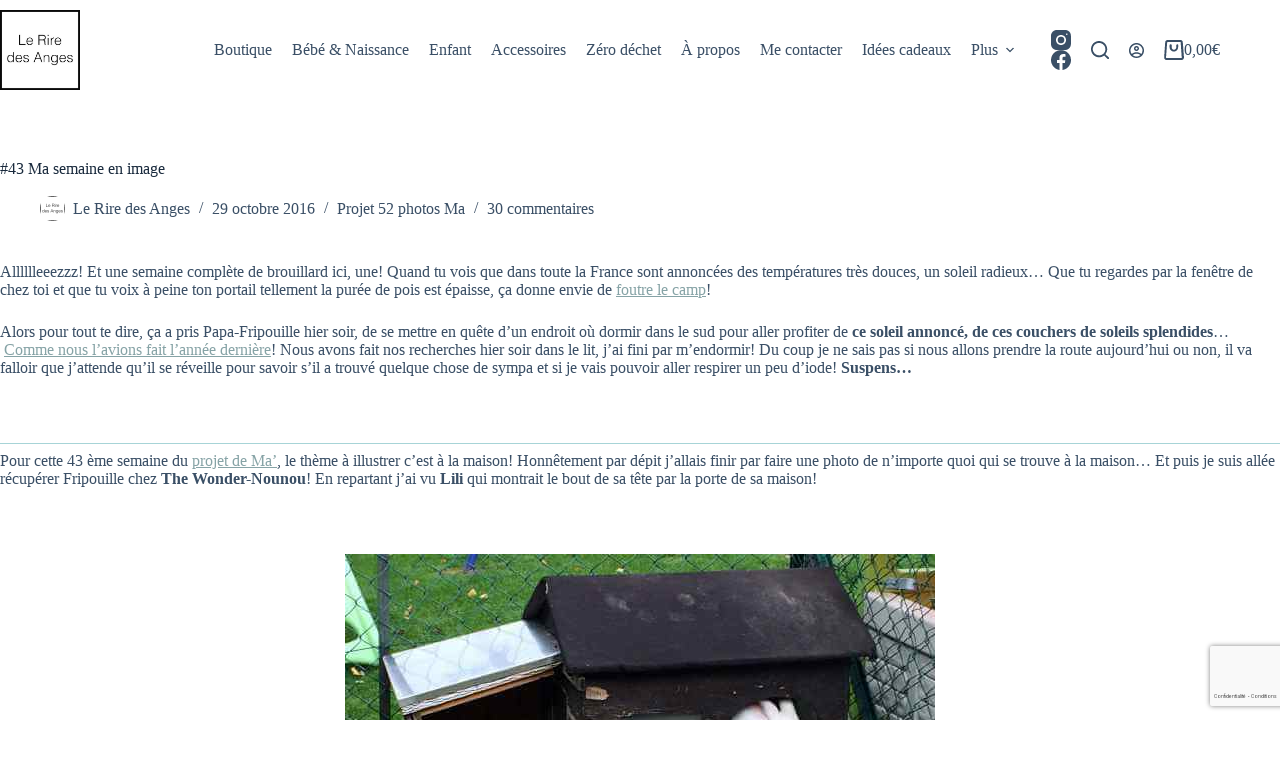

--- FILE ---
content_type: text/html; charset=UTF-8
request_url: https://leriredesanges.com/43-semaine-image/
body_size: 37194
content:
<!doctype html>
<html lang="fr-FR">
<head>
	
	<meta charset="UTF-8">
	<meta name="viewport" content="width=device-width, initial-scale=1, maximum-scale=5, viewport-fit=cover">
	<link rel="profile" href="https://gmpg.org/xfn/11">

	<meta name='robots' content='index, follow, max-image-preview:large, max-snippet:-1, max-video-preview:-1' />

	<!-- This site is optimized with the Yoast SEO plugin v26.7 - https://yoast.com/wordpress/plugins/seo/ -->
	<title>#43 Ma semaine en image - Le Rire des Anges</title>
	<meta name="description" content="Alllllleeezzz! Et une semaine complète de brouillard ici, une! Quand tu vois que dans toute la France sont annoncées des températures très douces, un - #43 Ma semaine en image" />
	<link rel="canonical" href="https://leriredesanges.com/43-semaine-image/" />
	<meta property="og:locale" content="fr_FR" />
	<meta property="og:type" content="article" />
	<meta property="og:title" content="#43 Ma semaine en image - Le Rire des Anges" />
	<meta property="og:description" content="Alllllleeezzz! Et une semaine complète de brouillard ici, une! Quand tu vois que dans toute la France sont annoncées des températures très douces, un - #43 Ma semaine en image" />
	<meta property="og:url" content="https://leriredesanges.com/43-semaine-image/" />
	<meta property="og:site_name" content="Le Rire des Anges" />
	<meta property="article:publisher" content="https://www.facebook.com/leriredesanges" />
	<meta property="article:author" content="https://www.facebook.com/leriredesanges" />
	<meta property="article:published_time" content="2016-10-29T05:02:37+00:00" />
	<meta property="article:modified_time" content="2025-11-04T13:49:47+00:00" />
	<meta property="og:image" content="https://leriredesanges.com/wp-content/uploads/2016/10/IMG_1714bis-e1479671217345.jpg" />
	<meta property="og:image:width" content="787" />
	<meta property="og:image:height" content="567" />
	<meta property="og:image:type" content="image/jpeg" />
	<meta name="author" content="Le Rire des Anges" />
	<meta name="twitter:card" content="summary_large_image" />
	<meta name="twitter:label1" content="Écrit par" />
	<meta name="twitter:data1" content="Le Rire des Anges" />
	<meta name="twitter:label2" content="Durée de lecture estimée" />
	<meta name="twitter:data2" content="2 minutes" />
	<script type="application/ld+json" class="yoast-schema-graph">{"@context":"https://schema.org","@graph":[{"@type":"Article","@id":"https://leriredesanges.com/43-semaine-image/#article","isPartOf":{"@id":"https://leriredesanges.com/43-semaine-image/"},"author":{"name":"Le Rire des Anges","@id":"https://leriredesanges.com/#/schema/person/c7f0c5da5f225cd06992f24f4b1466ac"},"headline":"#43 Ma semaine en image","datePublished":"2016-10-29T05:02:37+00:00","dateModified":"2025-11-04T13:49:47+00:00","mainEntityOfPage":{"@id":"https://leriredesanges.com/43-semaine-image/"},"wordCount":335,"commentCount":30,"publisher":{"@id":"https://leriredesanges.com/#organization"},"image":{"@id":"https://leriredesanges.com/43-semaine-image/#primaryimage"},"thumbnailUrl":"https://leriredesanges.com/wp-content/uploads/2016/10/IMG_1714bis-e1479671217345.jpg","articleSection":["Projet 52 photos Ma"],"inLanguage":"fr-FR","potentialAction":[{"@type":"CommentAction","name":"Comment","target":["https://leriredesanges.com/43-semaine-image/#respond"]}]},{"@type":"WebPage","@id":"https://leriredesanges.com/43-semaine-image/","url":"https://leriredesanges.com/43-semaine-image/","name":"#43 Ma semaine en image - Le Rire des Anges","isPartOf":{"@id":"https://leriredesanges.com/#website"},"primaryImageOfPage":{"@id":"https://leriredesanges.com/43-semaine-image/#primaryimage"},"image":{"@id":"https://leriredesanges.com/43-semaine-image/#primaryimage"},"thumbnailUrl":"https://leriredesanges.com/wp-content/uploads/2016/10/IMG_1714bis-e1479671217345.jpg","datePublished":"2016-10-29T05:02:37+00:00","dateModified":"2025-11-04T13:49:47+00:00","description":"Alllllleeezzz! Et une semaine complète de brouillard ici, une! Quand tu vois que dans toute la France sont annoncées des températures très douces, un - #43 Ma semaine en image","breadcrumb":{"@id":"https://leriredesanges.com/43-semaine-image/#breadcrumb"},"inLanguage":"fr-FR","potentialAction":[{"@type":"ReadAction","target":["https://leriredesanges.com/43-semaine-image/"]}]},{"@type":"ImageObject","inLanguage":"fr-FR","@id":"https://leriredesanges.com/43-semaine-image/#primaryimage","url":"https://leriredesanges.com/wp-content/uploads/2016/10/IMG_1714bis-e1479671217345.jpg","contentUrl":"https://leriredesanges.com/wp-content/uploads/2016/10/IMG_1714bis-e1479671217345.jpg","width":787,"height":567},{"@type":"BreadcrumbList","@id":"https://leriredesanges.com/43-semaine-image/#breadcrumb","itemListElement":[{"@type":"ListItem","position":1,"name":"Accueil","item":"https://leriredesanges.com/"},{"@type":"ListItem","position":2,"name":"Projet 52 photos Ma","item":"https://leriredesanges.com/projet-52-photos-ma/"},{"@type":"ListItem","position":3,"name":"#43 Ma semaine en image"}]},{"@type":"WebSite","@id":"https://leriredesanges.com/#website","url":"https://leriredesanges.com/","name":"Le Rire des Anges","description":"Vêtements bébé, enfant et accessoire - Zéro déchet","publisher":{"@id":"https://leriredesanges.com/#organization"},"potentialAction":[{"@type":"SearchAction","target":{"@type":"EntryPoint","urlTemplate":"https://leriredesanges.com/?s={search_term_string}"},"query-input":{"@type":"PropertyValueSpecification","valueRequired":true,"valueName":"search_term_string"}}],"inLanguage":"fr-FR"},{"@type":"Organization","@id":"https://leriredesanges.com/#organization","name":"Le rire des anges","url":"https://leriredesanges.com/","logo":{"@type":"ImageObject","inLanguage":"fr-FR","@id":"https://leriredesanges.com/#/schema/logo/image/","url":"https://leriredesanges.com/wp-content/uploads/2019/02/LOGO-LRA-TRANS.png","contentUrl":"https://leriredesanges.com/wp-content/uploads/2019/02/LOGO-LRA-TRANS.png","width":1181,"height":1181,"caption":"Le rire des anges"},"image":{"@id":"https://leriredesanges.com/#/schema/logo/image/"},"sameAs":["https://www.facebook.com/leriredesanges","https://instagram.com/le_rire_des_anges/","https://fr.pinterest.com/LeRiredesAnges/"]},{"@type":"Person","@id":"https://leriredesanges.com/#/schema/person/c7f0c5da5f225cd06992f24f4b1466ac","name":"Le Rire des Anges","image":{"@type":"ImageObject","inLanguage":"fr-FR","@id":"https://leriredesanges.com/#/schema/person/image/","url":"https://secure.gravatar.com/avatar/a0e4cd177846994f909bbb50266d47d8e6257448accfa30ad8a24b263031077b?s=96&d=wp_user_avatar&r=g","contentUrl":"https://secure.gravatar.com/avatar/a0e4cd177846994f909bbb50266d47d8e6257448accfa30ad8a24b263031077b?s=96&d=wp_user_avatar&r=g","caption":"Le Rire des Anges"},"sameAs":["https://www.leriredesanges.com/","https://www.facebook.com/leriredesanges","https://www.instagram.com/le_rire_des_anges/"]}]}</script>
	<!-- / Yoast SEO plugin. -->


<link rel='dns-prefetch' href='//www.googletagmanager.com' />
<link rel='dns-prefetch' href='//fonts.googleapis.com' />
<link rel="alternate" type="application/rss+xml" title="Le Rire des Anges &raquo; Flux" href="https://leriredesanges.com/feed/" />
<link rel="alternate" type="application/rss+xml" title="Le Rire des Anges &raquo; Flux des commentaires" href="https://leriredesanges.com/comments/feed/" />
<link rel="alternate" type="application/rss+xml" title="Le Rire des Anges &raquo; #43 Ma semaine en image Flux des commentaires" href="https://leriredesanges.com/43-semaine-image/feed/" />
<style id='wp-img-auto-sizes-contain-inline-css'>
img:is([sizes=auto i],[sizes^="auto," i]){contain-intrinsic-size:3000px 1500px}
/*# sourceURL=wp-img-auto-sizes-contain-inline-css */
</style>
<link rel='stylesheet' id='blocksy-dynamic-global-css' href='https://leriredesanges.com/wp-content/uploads/blocksy/css/global.css?ver=67806' media='all' />
<link rel='stylesheet' id='wp-block-library-css' href='https://leriredesanges.com/wp-includes/css/dist/block-library/style.min.css?ver=912bc6c69b095655791362425f654f80' media='all' />
<style id='global-styles-inline-css'>
:root{--wp--preset--aspect-ratio--square: 1;--wp--preset--aspect-ratio--4-3: 4/3;--wp--preset--aspect-ratio--3-4: 3/4;--wp--preset--aspect-ratio--3-2: 3/2;--wp--preset--aspect-ratio--2-3: 2/3;--wp--preset--aspect-ratio--16-9: 16/9;--wp--preset--aspect-ratio--9-16: 9/16;--wp--preset--color--black: #000000;--wp--preset--color--cyan-bluish-gray: #abb8c3;--wp--preset--color--white: #ffffff;--wp--preset--color--pale-pink: #f78da7;--wp--preset--color--vivid-red: #cf2e2e;--wp--preset--color--luminous-vivid-orange: #ff6900;--wp--preset--color--luminous-vivid-amber: #fcb900;--wp--preset--color--light-green-cyan: #7bdcb5;--wp--preset--color--vivid-green-cyan: #00d084;--wp--preset--color--pale-cyan-blue: #8ed1fc;--wp--preset--color--vivid-cyan-blue: #0693e3;--wp--preset--color--vivid-purple: #9b51e0;--wp--preset--color--palette-color-1: var(--theme-palette-color-1, #86A3A6);--wp--preset--color--palette-color-2: var(--theme-palette-color-2, #a7d4d7);--wp--preset--color--palette-color-3: var(--theme-palette-color-3, #3A4F66);--wp--preset--color--palette-color-4: var(--theme-palette-color-4, #192a3d);--wp--preset--color--palette-color-5: var(--theme-palette-color-5, #e1e8ed);--wp--preset--color--palette-color-6: var(--theme-palette-color-6, #f2f5f7);--wp--preset--color--palette-color-7: var(--theme-palette-color-7, #FAFBFC);--wp--preset--color--palette-color-8: var(--theme-palette-color-8, #ffffff);--wp--preset--gradient--vivid-cyan-blue-to-vivid-purple: linear-gradient(135deg,rgb(6,147,227) 0%,rgb(155,81,224) 100%);--wp--preset--gradient--light-green-cyan-to-vivid-green-cyan: linear-gradient(135deg,rgb(122,220,180) 0%,rgb(0,208,130) 100%);--wp--preset--gradient--luminous-vivid-amber-to-luminous-vivid-orange: linear-gradient(135deg,rgb(252,185,0) 0%,rgb(255,105,0) 100%);--wp--preset--gradient--luminous-vivid-orange-to-vivid-red: linear-gradient(135deg,rgb(255,105,0) 0%,rgb(207,46,46) 100%);--wp--preset--gradient--very-light-gray-to-cyan-bluish-gray: linear-gradient(135deg,rgb(238,238,238) 0%,rgb(169,184,195) 100%);--wp--preset--gradient--cool-to-warm-spectrum: linear-gradient(135deg,rgb(74,234,220) 0%,rgb(151,120,209) 20%,rgb(207,42,186) 40%,rgb(238,44,130) 60%,rgb(251,105,98) 80%,rgb(254,248,76) 100%);--wp--preset--gradient--blush-light-purple: linear-gradient(135deg,rgb(255,206,236) 0%,rgb(152,150,240) 100%);--wp--preset--gradient--blush-bordeaux: linear-gradient(135deg,rgb(254,205,165) 0%,rgb(254,45,45) 50%,rgb(107,0,62) 100%);--wp--preset--gradient--luminous-dusk: linear-gradient(135deg,rgb(255,203,112) 0%,rgb(199,81,192) 50%,rgb(65,88,208) 100%);--wp--preset--gradient--pale-ocean: linear-gradient(135deg,rgb(255,245,203) 0%,rgb(182,227,212) 50%,rgb(51,167,181) 100%);--wp--preset--gradient--electric-grass: linear-gradient(135deg,rgb(202,248,128) 0%,rgb(113,206,126) 100%);--wp--preset--gradient--midnight: linear-gradient(135deg,rgb(2,3,129) 0%,rgb(40,116,252) 100%);--wp--preset--gradient--juicy-peach: linear-gradient(to right, #ffecd2 0%, #fcb69f 100%);--wp--preset--gradient--young-passion: linear-gradient(to right, #ff8177 0%, #ff867a 0%, #ff8c7f 21%, #f99185 52%, #cf556c 78%, #b12a5b 100%);--wp--preset--gradient--true-sunset: linear-gradient(to right, #fa709a 0%, #fee140 100%);--wp--preset--gradient--morpheus-den: linear-gradient(to top, #30cfd0 0%, #330867 100%);--wp--preset--gradient--plum-plate: linear-gradient(135deg, #667eea 0%, #764ba2 100%);--wp--preset--gradient--aqua-splash: linear-gradient(15deg, #13547a 0%, #80d0c7 100%);--wp--preset--gradient--love-kiss: linear-gradient(to top, #ff0844 0%, #ffb199 100%);--wp--preset--gradient--new-retrowave: linear-gradient(to top, #3b41c5 0%, #a981bb 49%, #ffc8a9 100%);--wp--preset--gradient--plum-bath: linear-gradient(to top, #cc208e 0%, #6713d2 100%);--wp--preset--gradient--high-flight: linear-gradient(to right, #0acffe 0%, #495aff 100%);--wp--preset--gradient--teen-party: linear-gradient(-225deg, #FF057C 0%, #8D0B93 50%, #321575 100%);--wp--preset--gradient--fabled-sunset: linear-gradient(-225deg, #231557 0%, #44107A 29%, #FF1361 67%, #FFF800 100%);--wp--preset--gradient--arielle-smile: radial-gradient(circle 248px at center, #16d9e3 0%, #30c7ec 47%, #46aef7 100%);--wp--preset--gradient--itmeo-branding: linear-gradient(180deg, #2af598 0%, #009efd 100%);--wp--preset--gradient--deep-blue: linear-gradient(to right, #6a11cb 0%, #2575fc 100%);--wp--preset--gradient--strong-bliss: linear-gradient(to right, #f78ca0 0%, #f9748f 19%, #fd868c 60%, #fe9a8b 100%);--wp--preset--gradient--sweet-period: linear-gradient(to top, #3f51b1 0%, #5a55ae 13%, #7b5fac 25%, #8f6aae 38%, #a86aa4 50%, #cc6b8e 62%, #f18271 75%, #f3a469 87%, #f7c978 100%);--wp--preset--gradient--purple-division: linear-gradient(to top, #7028e4 0%, #e5b2ca 100%);--wp--preset--gradient--cold-evening: linear-gradient(to top, #0c3483 0%, #a2b6df 100%, #6b8cce 100%, #a2b6df 100%);--wp--preset--gradient--mountain-rock: linear-gradient(to right, #868f96 0%, #596164 100%);--wp--preset--gradient--desert-hump: linear-gradient(to top, #c79081 0%, #dfa579 100%);--wp--preset--gradient--ethernal-constance: linear-gradient(to top, #09203f 0%, #537895 100%);--wp--preset--gradient--happy-memories: linear-gradient(-60deg, #ff5858 0%, #f09819 100%);--wp--preset--gradient--grown-early: linear-gradient(to top, #0ba360 0%, #3cba92 100%);--wp--preset--gradient--morning-salad: linear-gradient(-225deg, #B7F8DB 0%, #50A7C2 100%);--wp--preset--gradient--night-call: linear-gradient(-225deg, #AC32E4 0%, #7918F2 48%, #4801FF 100%);--wp--preset--gradient--mind-crawl: linear-gradient(-225deg, #473B7B 0%, #3584A7 51%, #30D2BE 100%);--wp--preset--gradient--angel-care: linear-gradient(-225deg, #FFE29F 0%, #FFA99F 48%, #FF719A 100%);--wp--preset--gradient--juicy-cake: linear-gradient(to top, #e14fad 0%, #f9d423 100%);--wp--preset--gradient--rich-metal: linear-gradient(to right, #d7d2cc 0%, #304352 100%);--wp--preset--gradient--mole-hall: linear-gradient(-20deg, #616161 0%, #9bc5c3 100%);--wp--preset--gradient--cloudy-knoxville: linear-gradient(120deg, #fdfbfb 0%, #ebedee 100%);--wp--preset--gradient--soft-grass: linear-gradient(to top, #c1dfc4 0%, #deecdd 100%);--wp--preset--gradient--saint-petersburg: linear-gradient(135deg, #f5f7fa 0%, #c3cfe2 100%);--wp--preset--gradient--everlasting-sky: linear-gradient(135deg, #fdfcfb 0%, #e2d1c3 100%);--wp--preset--gradient--kind-steel: linear-gradient(-20deg, #e9defa 0%, #fbfcdb 100%);--wp--preset--gradient--over-sun: linear-gradient(60deg, #abecd6 0%, #fbed96 100%);--wp--preset--gradient--premium-white: linear-gradient(to top, #d5d4d0 0%, #d5d4d0 1%, #eeeeec 31%, #efeeec 75%, #e9e9e7 100%);--wp--preset--gradient--clean-mirror: linear-gradient(45deg, #93a5cf 0%, #e4efe9 100%);--wp--preset--gradient--wild-apple: linear-gradient(to top, #d299c2 0%, #fef9d7 100%);--wp--preset--gradient--snow-again: linear-gradient(to top, #e6e9f0 0%, #eef1f5 100%);--wp--preset--gradient--confident-cloud: linear-gradient(to top, #dad4ec 0%, #dad4ec 1%, #f3e7e9 100%);--wp--preset--gradient--glass-water: linear-gradient(to top, #dfe9f3 0%, white 100%);--wp--preset--gradient--perfect-white: linear-gradient(-225deg, #E3FDF5 0%, #FFE6FA 100%);--wp--preset--font-size--small: 13px;--wp--preset--font-size--medium: 20px;--wp--preset--font-size--large: clamp(22px, 1.375rem + ((1vw - 3.2px) * 0.625), 30px);--wp--preset--font-size--x-large: clamp(30px, 1.875rem + ((1vw - 3.2px) * 1.563), 50px);--wp--preset--font-size--xx-large: clamp(45px, 2.813rem + ((1vw - 3.2px) * 2.734), 80px);--wp--preset--spacing--20: 0.44rem;--wp--preset--spacing--30: 0.67rem;--wp--preset--spacing--40: 1rem;--wp--preset--spacing--50: 1.5rem;--wp--preset--spacing--60: 2.25rem;--wp--preset--spacing--70: 3.38rem;--wp--preset--spacing--80: 5.06rem;--wp--preset--shadow--natural: 6px 6px 9px rgba(0, 0, 0, 0.2);--wp--preset--shadow--deep: 12px 12px 50px rgba(0, 0, 0, 0.4);--wp--preset--shadow--sharp: 6px 6px 0px rgba(0, 0, 0, 0.2);--wp--preset--shadow--outlined: 6px 6px 0px -3px rgb(255, 255, 255), 6px 6px rgb(0, 0, 0);--wp--preset--shadow--crisp: 6px 6px 0px rgb(0, 0, 0);}:root { --wp--style--global--content-size: var(--theme-block-max-width);--wp--style--global--wide-size: var(--theme-block-wide-max-width); }:where(body) { margin: 0; }.wp-site-blocks > .alignleft { float: left; margin-right: 2em; }.wp-site-blocks > .alignright { float: right; margin-left: 2em; }.wp-site-blocks > .aligncenter { justify-content: center; margin-left: auto; margin-right: auto; }:where(.wp-site-blocks) > * { margin-block-start: var(--theme-content-spacing); margin-block-end: 0; }:where(.wp-site-blocks) > :first-child { margin-block-start: 0; }:where(.wp-site-blocks) > :last-child { margin-block-end: 0; }:root { --wp--style--block-gap: var(--theme-content-spacing); }:root :where(.is-layout-flow) > :first-child{margin-block-start: 0;}:root :where(.is-layout-flow) > :last-child{margin-block-end: 0;}:root :where(.is-layout-flow) > *{margin-block-start: var(--theme-content-spacing);margin-block-end: 0;}:root :where(.is-layout-constrained) > :first-child{margin-block-start: 0;}:root :where(.is-layout-constrained) > :last-child{margin-block-end: 0;}:root :where(.is-layout-constrained) > *{margin-block-start: var(--theme-content-spacing);margin-block-end: 0;}:root :where(.is-layout-flex){gap: var(--theme-content-spacing);}:root :where(.is-layout-grid){gap: var(--theme-content-spacing);}.is-layout-flow > .alignleft{float: left;margin-inline-start: 0;margin-inline-end: 2em;}.is-layout-flow > .alignright{float: right;margin-inline-start: 2em;margin-inline-end: 0;}.is-layout-flow > .aligncenter{margin-left: auto !important;margin-right: auto !important;}.is-layout-constrained > .alignleft{float: left;margin-inline-start: 0;margin-inline-end: 2em;}.is-layout-constrained > .alignright{float: right;margin-inline-start: 2em;margin-inline-end: 0;}.is-layout-constrained > .aligncenter{margin-left: auto !important;margin-right: auto !important;}.is-layout-constrained > :where(:not(.alignleft):not(.alignright):not(.alignfull)){max-width: var(--wp--style--global--content-size);margin-left: auto !important;margin-right: auto !important;}.is-layout-constrained > .alignwide{max-width: var(--wp--style--global--wide-size);}body .is-layout-flex{display: flex;}.is-layout-flex{flex-wrap: wrap;align-items: center;}.is-layout-flex > :is(*, div){margin: 0;}body .is-layout-grid{display: grid;}.is-layout-grid > :is(*, div){margin: 0;}body{padding-top: 0px;padding-right: 0px;padding-bottom: 0px;padding-left: 0px;}:root :where(.wp-element-button, .wp-block-button__link){font-style: inherit;font-weight: inherit;letter-spacing: inherit;text-transform: inherit;}.has-black-color{color: var(--wp--preset--color--black) !important;}.has-cyan-bluish-gray-color{color: var(--wp--preset--color--cyan-bluish-gray) !important;}.has-white-color{color: var(--wp--preset--color--white) !important;}.has-pale-pink-color{color: var(--wp--preset--color--pale-pink) !important;}.has-vivid-red-color{color: var(--wp--preset--color--vivid-red) !important;}.has-luminous-vivid-orange-color{color: var(--wp--preset--color--luminous-vivid-orange) !important;}.has-luminous-vivid-amber-color{color: var(--wp--preset--color--luminous-vivid-amber) !important;}.has-light-green-cyan-color{color: var(--wp--preset--color--light-green-cyan) !important;}.has-vivid-green-cyan-color{color: var(--wp--preset--color--vivid-green-cyan) !important;}.has-pale-cyan-blue-color{color: var(--wp--preset--color--pale-cyan-blue) !important;}.has-vivid-cyan-blue-color{color: var(--wp--preset--color--vivid-cyan-blue) !important;}.has-vivid-purple-color{color: var(--wp--preset--color--vivid-purple) !important;}.has-palette-color-1-color{color: var(--wp--preset--color--palette-color-1) !important;}.has-palette-color-2-color{color: var(--wp--preset--color--palette-color-2) !important;}.has-palette-color-3-color{color: var(--wp--preset--color--palette-color-3) !important;}.has-palette-color-4-color{color: var(--wp--preset--color--palette-color-4) !important;}.has-palette-color-5-color{color: var(--wp--preset--color--palette-color-5) !important;}.has-palette-color-6-color{color: var(--wp--preset--color--palette-color-6) !important;}.has-palette-color-7-color{color: var(--wp--preset--color--palette-color-7) !important;}.has-palette-color-8-color{color: var(--wp--preset--color--palette-color-8) !important;}.has-black-background-color{background-color: var(--wp--preset--color--black) !important;}.has-cyan-bluish-gray-background-color{background-color: var(--wp--preset--color--cyan-bluish-gray) !important;}.has-white-background-color{background-color: var(--wp--preset--color--white) !important;}.has-pale-pink-background-color{background-color: var(--wp--preset--color--pale-pink) !important;}.has-vivid-red-background-color{background-color: var(--wp--preset--color--vivid-red) !important;}.has-luminous-vivid-orange-background-color{background-color: var(--wp--preset--color--luminous-vivid-orange) !important;}.has-luminous-vivid-amber-background-color{background-color: var(--wp--preset--color--luminous-vivid-amber) !important;}.has-light-green-cyan-background-color{background-color: var(--wp--preset--color--light-green-cyan) !important;}.has-vivid-green-cyan-background-color{background-color: var(--wp--preset--color--vivid-green-cyan) !important;}.has-pale-cyan-blue-background-color{background-color: var(--wp--preset--color--pale-cyan-blue) !important;}.has-vivid-cyan-blue-background-color{background-color: var(--wp--preset--color--vivid-cyan-blue) !important;}.has-vivid-purple-background-color{background-color: var(--wp--preset--color--vivid-purple) !important;}.has-palette-color-1-background-color{background-color: var(--wp--preset--color--palette-color-1) !important;}.has-palette-color-2-background-color{background-color: var(--wp--preset--color--palette-color-2) !important;}.has-palette-color-3-background-color{background-color: var(--wp--preset--color--palette-color-3) !important;}.has-palette-color-4-background-color{background-color: var(--wp--preset--color--palette-color-4) !important;}.has-palette-color-5-background-color{background-color: var(--wp--preset--color--palette-color-5) !important;}.has-palette-color-6-background-color{background-color: var(--wp--preset--color--palette-color-6) !important;}.has-palette-color-7-background-color{background-color: var(--wp--preset--color--palette-color-7) !important;}.has-palette-color-8-background-color{background-color: var(--wp--preset--color--palette-color-8) !important;}.has-black-border-color{border-color: var(--wp--preset--color--black) !important;}.has-cyan-bluish-gray-border-color{border-color: var(--wp--preset--color--cyan-bluish-gray) !important;}.has-white-border-color{border-color: var(--wp--preset--color--white) !important;}.has-pale-pink-border-color{border-color: var(--wp--preset--color--pale-pink) !important;}.has-vivid-red-border-color{border-color: var(--wp--preset--color--vivid-red) !important;}.has-luminous-vivid-orange-border-color{border-color: var(--wp--preset--color--luminous-vivid-orange) !important;}.has-luminous-vivid-amber-border-color{border-color: var(--wp--preset--color--luminous-vivid-amber) !important;}.has-light-green-cyan-border-color{border-color: var(--wp--preset--color--light-green-cyan) !important;}.has-vivid-green-cyan-border-color{border-color: var(--wp--preset--color--vivid-green-cyan) !important;}.has-pale-cyan-blue-border-color{border-color: var(--wp--preset--color--pale-cyan-blue) !important;}.has-vivid-cyan-blue-border-color{border-color: var(--wp--preset--color--vivid-cyan-blue) !important;}.has-vivid-purple-border-color{border-color: var(--wp--preset--color--vivid-purple) !important;}.has-palette-color-1-border-color{border-color: var(--wp--preset--color--palette-color-1) !important;}.has-palette-color-2-border-color{border-color: var(--wp--preset--color--palette-color-2) !important;}.has-palette-color-3-border-color{border-color: var(--wp--preset--color--palette-color-3) !important;}.has-palette-color-4-border-color{border-color: var(--wp--preset--color--palette-color-4) !important;}.has-palette-color-5-border-color{border-color: var(--wp--preset--color--palette-color-5) !important;}.has-palette-color-6-border-color{border-color: var(--wp--preset--color--palette-color-6) !important;}.has-palette-color-7-border-color{border-color: var(--wp--preset--color--palette-color-7) !important;}.has-palette-color-8-border-color{border-color: var(--wp--preset--color--palette-color-8) !important;}.has-vivid-cyan-blue-to-vivid-purple-gradient-background{background: var(--wp--preset--gradient--vivid-cyan-blue-to-vivid-purple) !important;}.has-light-green-cyan-to-vivid-green-cyan-gradient-background{background: var(--wp--preset--gradient--light-green-cyan-to-vivid-green-cyan) !important;}.has-luminous-vivid-amber-to-luminous-vivid-orange-gradient-background{background: var(--wp--preset--gradient--luminous-vivid-amber-to-luminous-vivid-orange) !important;}.has-luminous-vivid-orange-to-vivid-red-gradient-background{background: var(--wp--preset--gradient--luminous-vivid-orange-to-vivid-red) !important;}.has-very-light-gray-to-cyan-bluish-gray-gradient-background{background: var(--wp--preset--gradient--very-light-gray-to-cyan-bluish-gray) !important;}.has-cool-to-warm-spectrum-gradient-background{background: var(--wp--preset--gradient--cool-to-warm-spectrum) !important;}.has-blush-light-purple-gradient-background{background: var(--wp--preset--gradient--blush-light-purple) !important;}.has-blush-bordeaux-gradient-background{background: var(--wp--preset--gradient--blush-bordeaux) !important;}.has-luminous-dusk-gradient-background{background: var(--wp--preset--gradient--luminous-dusk) !important;}.has-pale-ocean-gradient-background{background: var(--wp--preset--gradient--pale-ocean) !important;}.has-electric-grass-gradient-background{background: var(--wp--preset--gradient--electric-grass) !important;}.has-midnight-gradient-background{background: var(--wp--preset--gradient--midnight) !important;}.has-juicy-peach-gradient-background{background: var(--wp--preset--gradient--juicy-peach) !important;}.has-young-passion-gradient-background{background: var(--wp--preset--gradient--young-passion) !important;}.has-true-sunset-gradient-background{background: var(--wp--preset--gradient--true-sunset) !important;}.has-morpheus-den-gradient-background{background: var(--wp--preset--gradient--morpheus-den) !important;}.has-plum-plate-gradient-background{background: var(--wp--preset--gradient--plum-plate) !important;}.has-aqua-splash-gradient-background{background: var(--wp--preset--gradient--aqua-splash) !important;}.has-love-kiss-gradient-background{background: var(--wp--preset--gradient--love-kiss) !important;}.has-new-retrowave-gradient-background{background: var(--wp--preset--gradient--new-retrowave) !important;}.has-plum-bath-gradient-background{background: var(--wp--preset--gradient--plum-bath) !important;}.has-high-flight-gradient-background{background: var(--wp--preset--gradient--high-flight) !important;}.has-teen-party-gradient-background{background: var(--wp--preset--gradient--teen-party) !important;}.has-fabled-sunset-gradient-background{background: var(--wp--preset--gradient--fabled-sunset) !important;}.has-arielle-smile-gradient-background{background: var(--wp--preset--gradient--arielle-smile) !important;}.has-itmeo-branding-gradient-background{background: var(--wp--preset--gradient--itmeo-branding) !important;}.has-deep-blue-gradient-background{background: var(--wp--preset--gradient--deep-blue) !important;}.has-strong-bliss-gradient-background{background: var(--wp--preset--gradient--strong-bliss) !important;}.has-sweet-period-gradient-background{background: var(--wp--preset--gradient--sweet-period) !important;}.has-purple-division-gradient-background{background: var(--wp--preset--gradient--purple-division) !important;}.has-cold-evening-gradient-background{background: var(--wp--preset--gradient--cold-evening) !important;}.has-mountain-rock-gradient-background{background: var(--wp--preset--gradient--mountain-rock) !important;}.has-desert-hump-gradient-background{background: var(--wp--preset--gradient--desert-hump) !important;}.has-ethernal-constance-gradient-background{background: var(--wp--preset--gradient--ethernal-constance) !important;}.has-happy-memories-gradient-background{background: var(--wp--preset--gradient--happy-memories) !important;}.has-grown-early-gradient-background{background: var(--wp--preset--gradient--grown-early) !important;}.has-morning-salad-gradient-background{background: var(--wp--preset--gradient--morning-salad) !important;}.has-night-call-gradient-background{background: var(--wp--preset--gradient--night-call) !important;}.has-mind-crawl-gradient-background{background: var(--wp--preset--gradient--mind-crawl) !important;}.has-angel-care-gradient-background{background: var(--wp--preset--gradient--angel-care) !important;}.has-juicy-cake-gradient-background{background: var(--wp--preset--gradient--juicy-cake) !important;}.has-rich-metal-gradient-background{background: var(--wp--preset--gradient--rich-metal) !important;}.has-mole-hall-gradient-background{background: var(--wp--preset--gradient--mole-hall) !important;}.has-cloudy-knoxville-gradient-background{background: var(--wp--preset--gradient--cloudy-knoxville) !important;}.has-soft-grass-gradient-background{background: var(--wp--preset--gradient--soft-grass) !important;}.has-saint-petersburg-gradient-background{background: var(--wp--preset--gradient--saint-petersburg) !important;}.has-everlasting-sky-gradient-background{background: var(--wp--preset--gradient--everlasting-sky) !important;}.has-kind-steel-gradient-background{background: var(--wp--preset--gradient--kind-steel) !important;}.has-over-sun-gradient-background{background: var(--wp--preset--gradient--over-sun) !important;}.has-premium-white-gradient-background{background: var(--wp--preset--gradient--premium-white) !important;}.has-clean-mirror-gradient-background{background: var(--wp--preset--gradient--clean-mirror) !important;}.has-wild-apple-gradient-background{background: var(--wp--preset--gradient--wild-apple) !important;}.has-snow-again-gradient-background{background: var(--wp--preset--gradient--snow-again) !important;}.has-confident-cloud-gradient-background{background: var(--wp--preset--gradient--confident-cloud) !important;}.has-glass-water-gradient-background{background: var(--wp--preset--gradient--glass-water) !important;}.has-perfect-white-gradient-background{background: var(--wp--preset--gradient--perfect-white) !important;}.has-small-font-size{font-size: var(--wp--preset--font-size--small) !important;}.has-medium-font-size{font-size: var(--wp--preset--font-size--medium) !important;}.has-large-font-size{font-size: var(--wp--preset--font-size--large) !important;}.has-x-large-font-size{font-size: var(--wp--preset--font-size--x-large) !important;}.has-xx-large-font-size{font-size: var(--wp--preset--font-size--xx-large) !important;}
:root :where(.wp-block-pullquote){font-size: clamp(0.984em, 0.984rem + ((1vw - 0.2em) * 0.645), 1.5em);line-height: 1.6;}
/*# sourceURL=global-styles-inline-css */
</style>
<link rel='stylesheet' id='ct-main-styles-css' href='https://leriredesanges.com/wp-content/themes/blocksy/static/bundle/main.min.css?ver=2.1.25' media='all' />
<link rel='stylesheet' id='blocksy-pro-video-indicator-styles-css' href='https://leriredesanges.com/wp-content/plugins/blocksy-companion-pro/framework/premium/static/bundle/video-indicator.min.css?ver=2.0.24' media='all' />
<style id='woocommerce-inline-inline-css'>
.woocommerce form .form-row .required { visibility: hidden; }
/*# sourceURL=woocommerce-inline-inline-css */
</style>
<link rel='stylesheet' id='parent-style-css' href='https://leriredesanges.com/wp-content/themes/blocksy/style.css?ver=912bc6c69b095655791362425f654f80' media='all' />
<link rel='stylesheet' id='ct-woocommerce-styles-css' href='https://leriredesanges.com/wp-content/themes/blocksy/static/bundle/woocommerce.min.css?ver=2.1.25' media='all' />
<link rel='stylesheet' id='blocksy-fonts-font-source-google-css' href='https://fonts.googleapis.com/css2?family=Montserrat:wght@300;400;500;600;700&#038;family=Hind:wght@500;600&#038;display=swap' media='all' />
<link rel='stylesheet' id='ct-page-title-styles-css' href='https://leriredesanges.com/wp-content/themes/blocksy/static/bundle/page-title.min.css?ver=2.1.25' media='all' />
<link rel='stylesheet' id='ct-comments-styles-css' href='https://leriredesanges.com/wp-content/themes/blocksy/static/bundle/comments.min.css?ver=2.1.25' media='all' />
<link rel='stylesheet' id='ct-stackable-styles-css' href='https://leriredesanges.com/wp-content/themes/blocksy/static/bundle/stackable.min.css?ver=2.1.25' media='all' />
<link rel='stylesheet' id='ct-flexy-styles-css' href='https://leriredesanges.com/wp-content/themes/blocksy/static/bundle/flexy.min.css?ver=2.1.25' media='all' />
<link rel='stylesheet' id='wcpa-frontend-css' href='https://leriredesanges.com/wp-content/plugins/woo-custom-product-addons/assets/css/style_1.css?ver=3.0.19' media='all' />
<link rel='stylesheet' id='blocksy-ext-woocommerce-extra-styles-css' href='https://leriredesanges.com/wp-content/plugins/blocksy-companion-pro/framework/premium/extensions/woocommerce-extra/static/bundle/main.min.css?ver=2.0.24' media='all' />
<link rel='stylesheet' id='blocksy-ext-woocommerce-extra-floating-cart-styles-css' href='https://leriredesanges.com/wp-content/plugins/blocksy-companion-pro/framework/premium/extensions/woocommerce-extra/static/bundle/floating-bar.min.css?ver=2.0.24' media='all' />
<link rel='stylesheet' id='blocksy-ext-woocommerce-extra-shipping-progress-styles-css' href='https://leriredesanges.com/wp-content/plugins/blocksy-companion-pro/framework/premium/extensions/woocommerce-extra/static/bundle/shipping-progress.min.css?ver=2.0.24' media='all' />
<link rel='stylesheet' id='blocksy-ext-woocommerce-extra-variation-swatches-styles-css' href='https://leriredesanges.com/wp-content/plugins/blocksy-companion-pro/framework/premium/extensions/woocommerce-extra/static/bundle/variation-swatches.min.css?ver=2.0.24' media='all' />
<link rel='stylesheet' id='blocksy-ext-woocommerce-extra-custom-badges-styles-css' href='https://leriredesanges.com/wp-content/plugins/blocksy-companion-pro/framework/premium/extensions/woocommerce-extra/static/bundle/custom-badges.min.css?ver=2.0.24' media='all' />
<link rel='stylesheet' id='blocksy-ext-woocommerce-extra-sale-countdown-styles-css' href='https://leriredesanges.com/wp-content/plugins/blocksy-companion-pro/framework/premium/extensions/woocommerce-extra/static/bundle/sale-countdown.min.css?ver=2.0.24' media='all' />
<link rel='stylesheet' id='blocksy-ext-shortcuts-styles-css' href='https://leriredesanges.com/wp-content/plugins/blocksy-companion-pro/framework/premium/extensions/shortcuts/static/bundle/main.min.css?ver=2.0.24' media='all' />
<link rel='stylesheet' id='blocksy-companion-header-account-styles-css' href='https://leriredesanges.com/wp-content/plugins/blocksy-companion-pro/static/bundle/header-account.min.css?ver=2.0.24' media='all' />
<link rel='stylesheet' id='select2-css' href='https://leriredesanges.com/wp-content/plugins/woocommerce/assets/css/select2.css?ver=10.4.3' media='all' />
<script id="woocommerce-google-analytics-integration-gtag-js-after">
/* Google Analytics for WooCommerce (gtag.js) */
					window.dataLayer = window.dataLayer || [];
					function gtag(){dataLayer.push(arguments);}
					// Set up default consent state.
					for ( const mode of [{"analytics_storage":"denied","ad_storage":"denied","ad_user_data":"denied","ad_personalization":"denied","region":["AT","BE","BG","HR","CY","CZ","DK","EE","FI","FR","DE","GR","HU","IS","IE","IT","LV","LI","LT","LU","MT","NL","NO","PL","PT","RO","SK","SI","ES","SE","GB","CH"]}] || [] ) {
						gtag( "consent", "default", { "wait_for_update": 500, ...mode } );
					}
					gtag("js", new Date());
					gtag("set", "developer_id.dOGY3NW", true);
					gtag("config", "G-806SC0M770", {"track_404":true,"allow_google_signals":false,"logged_in":false,"linker":{"domains":[],"allow_incoming":false},"custom_map":{"dimension1":"logged_in"}});
//# sourceURL=woocommerce-google-analytics-integration-gtag-js-after
</script>
<script src="https://leriredesanges.com/wp-includes/js/tinymce/tinymce.min.js?ver=49110-20250317" id="wp-tinymce-root-js"></script>
<script src="https://leriredesanges.com/wp-includes/js/tinymce/plugins/compat3x/plugin.min.js?ver=49110-20250317" id="wp-tinymce-js"></script>
<script src="https://leriredesanges.com/wp-includes/js/jquery/jquery.min.js?ver=3.7.1" id="jquery-core-js"></script>
<script src="https://leriredesanges.com/wp-includes/js/jquery/jquery-migrate.min.js?ver=3.4.1" id="jquery-migrate-js"></script>
<script src="https://leriredesanges.com/wp-content/plugins/woocommerce/assets/js/jquery-blockui/jquery.blockUI.min.js?ver=2.7.0-wc.10.4.3" id="wc-jquery-blockui-js" defer data-wp-strategy="defer"></script>
<script id="wc-add-to-cart-js-extra">
var wc_add_to_cart_params = {"ajax_url":"/wp-admin/admin-ajax.php","wc_ajax_url":"/?wc-ajax=%%endpoint%%","i18n_view_cart":"Voir le panier","cart_url":"https://leriredesanges.com/panier/","is_cart":"","cart_redirect_after_add":"no"};
//# sourceURL=wc-add-to-cart-js-extra
</script>
<script src="https://leriredesanges.com/wp-content/plugins/woocommerce/assets/js/frontend/add-to-cart.min.js?ver=10.4.3" id="wc-add-to-cart-js" defer data-wp-strategy="defer"></script>
<script src="https://leriredesanges.com/wp-content/plugins/woocommerce/assets/js/js-cookie/js.cookie.min.js?ver=2.1.4-wc.10.4.3" id="wc-js-cookie-js" defer data-wp-strategy="defer"></script>
<script id="woocommerce-js-extra">
var woocommerce_params = {"ajax_url":"/wp-admin/admin-ajax.php","wc_ajax_url":"/?wc-ajax=%%endpoint%%","i18n_password_show":"Afficher le mot de passe","i18n_password_hide":"Masquer le mot de passe"};
//# sourceURL=woocommerce-js-extra
</script>
<script src="https://leriredesanges.com/wp-content/plugins/woocommerce/assets/js/frontend/woocommerce.min.js?ver=10.4.3" id="woocommerce-js" defer data-wp-strategy="defer"></script>
<script id="wc-cart-fragments-js-extra">
var wc_cart_fragments_params = {"ajax_url":"/wp-admin/admin-ajax.php","wc_ajax_url":"/?wc-ajax=%%endpoint%%","cart_hash_key":"wc_cart_hash_c7922f9ba31a8b9dd0a43fbe4ef01e06","fragment_name":"wc_fragments_c7922f9ba31a8b9dd0a43fbe4ef01e06","request_timeout":"5000"};
//# sourceURL=wc-cart-fragments-js-extra
</script>
<script src="https://leriredesanges.com/wp-content/plugins/woocommerce/assets/js/frontend/cart-fragments.min.js?ver=10.4.3" id="wc-cart-fragments-js" defer data-wp-strategy="defer"></script>
<script src="https://leriredesanges.com/wp-content/plugins/woocommerce/assets/js/selectWoo/selectWoo.full.min.js?ver=1.0.9-wc.10.4.3" id="selectWoo-js" defer data-wp-strategy="defer"></script>
<link rel="https://api.w.org/" href="https://leriredesanges.com/wp-json/" /><link rel="alternate" title="JSON" type="application/json" href="https://leriredesanges.com/wp-json/wp/v2/posts/11274" /><link rel="EditURI" type="application/rsd+xml" title="RSD" href="https://leriredesanges.com/xmlrpc.php?rsd" />
<link rel='shortlink' href='https://leriredesanges.com/?p=11274' />
<noscript><link rel='stylesheet' href='https://leriredesanges.com/wp-content/themes/blocksy/static/bundle/no-scripts.min.css' type='text/css'></noscript>
<style type="text/css" id="tve_global_variables">:root{--tcb-background-author-image:url(https://secure.gravatar.com/avatar/a0e4cd177846994f909bbb50266d47d8e6257448accfa30ad8a24b263031077b?s=256&d=wp_user_avatar&r=g);--tcb-background-user-image:url();--tcb-background-featured-image-thumbnail:url(https://leriredesanges.com/wp-content/uploads/2016/10/IMG_1714bis-e1479671217345.jpg);}</style>	<noscript><style>.woocommerce-product-gallery{ opacity: 1 !important; }</style></noscript>
	<style>:root{  --wcpaSectionTitleSize:14px;   --wcpaLabelSize:14px;   --wcpaDescSize:13px;   --wcpaErrorSize:13px;   --wcpaLabelWeight:normal;   --wcpaDescWeight:normal;   --wcpaBorderWidth:1px;   --wcpaBorderRadius:6px;   --wcpaInputHeight:45px;   --wcpaCheckLabelSize:14px;   --wcpaCheckBorderWidth:1px;   --wcpaCheckWidth:20px;   --wcpaCheckHeight:20px;   --wcpaCheckBorderRadius:4px;   --wcpaCheckButtonRadius:5px;   --wcpaCheckButtonBorder:2px; }:root{  --wcpaButtonColor:#3340d3;   --wcpaLabelColor:#424242;   --wcpaDescColor:#797979;   --wcpaBorderColor:#c6d0e9;   --wcpaBorderColorFocus:#3561f3;   --wcpaInputBgColor:#FFFFFF;   --wcpaInputColor:#5d5d5d;   --wcpaCheckLabelColor:#4a4a4a;   --wcpaCheckBgColor:#3340d3;   --wcpaCheckBorderColor:#B9CBE3;   --wcpaCheckTickColor:#ffffff;   --wcpaRadioBgColor:#3340d3;   --wcpaRadioBorderColor:#B9CBE3;   --wcpaRadioTickColor:#ffffff;   --wcpaButtonTextColor:#ffffff;   --wcpaErrorColor:#F55050; }:root{}</style><style type="text/css" id="thrive-default-styles"></style><link rel="icon" href="https://leriredesanges.com/wp-content/uploads/2019/02/cropped-LOGO-LRA-TRANS-100x100.png" sizes="32x32" />
<link rel="icon" href="https://leriredesanges.com/wp-content/uploads/2019/02/cropped-LOGO-LRA-TRANS-230x230.png" sizes="192x192" />
<link rel="apple-touch-icon" href="https://leriredesanges.com/wp-content/uploads/2019/02/cropped-LOGO-LRA-TRANS-180x180.png" />
<meta name="msapplication-TileImage" content="https://leriredesanges.com/wp-content/uploads/2019/02/cropped-LOGO-LRA-TRANS-300x300.png" />
				<style type="text/css" id="c4wp-checkout-css">
					.woocommerce-checkout .c4wp_captcha_field {
						margin-bottom: 10px;
						margin-top: 15px;
						position: relative;
						display: inline-block;
					}
				</style>
								<style type="text/css" id="c4wp-v3-lp-form-css">
					.login #login, .login #lostpasswordform {
						min-width: 350px !important;
					}
					.wpforms-field-c4wp iframe {
						width: 100% !important;
					}
				</style>
							<style type="text/css" id="c4wp-v3-lp-form-css">
				.login #login, .login #lostpasswordform {
					min-width: 350px !important;
				}
				.wpforms-field-c4wp iframe {
					width: 100% !important;
				}
			</style>
				<meta name="generator" content="WP Rocket 3.20.3" data-wpr-features="wpr_preload_links wpr_desktop" /></head>


<body class="wp-singular post-template-default single single-post postid-11274 single-format-standard wp-custom-logo wp-embed-responsive wp-theme-blocksy wp-child-theme-blocksy-child theme-blocksy stk--is-blocksy-theme woocommerce-no-js metaslider-plugin" data-link="type-2" data-prefix="single_blog_post" data-header="type-1:sticky" data-footer="type-1" itemscope="itemscope" itemtype="https://schema.org/Blog">

<a class="skip-link screen-reader-text" href="#main">Passer au contenu</a><div data-rocket-location-hash="6ca16749434ffeb6798230cf77b3e4ff" class="ct-drawer-canvas" data-location="start">
		<div data-rocket-location-hash="873606f92b6f633b4537971243698f64" id="search-modal" class="ct-panel" data-behaviour="modal" role="dialog" aria-label="Modale de recherche" inert>
			<div data-rocket-location-hash="79dc0a17d75ed337f37e2b08b92b5134" class="ct-panel-actions">
				<button class="ct-toggle-close" data-type="type-1" aria-label="Fermer la modale de recherche">
					<svg class="ct-icon" width="12" height="12" viewBox="0 0 15 15"><path d="M1 15a1 1 0 01-.71-.29 1 1 0 010-1.41l5.8-5.8-5.8-5.8A1 1 0 011.7.29l5.8 5.8 5.8-5.8a1 1 0 011.41 1.41l-5.8 5.8 5.8 5.8a1 1 0 01-1.41 1.41l-5.8-5.8-5.8 5.8A1 1 0 011 15z"/></svg>				</button>
			</div>

			<div data-rocket-location-hash="67e172f11be28e150e9d6c11b878e72e" class="ct-panel-content">
				

<form role="search" method="get" class="ct-search-form"  action="https://leriredesanges.com/" aria-haspopup="listbox" data-live-results="thumbs">

	<input
		type="search" class="modal-field"		placeholder="Rechercher"
		value=""
		name="s"
		autocomplete="off"
		title="Rechercher…"
		aria-label="Rechercher…"
			>

	<div class="ct-search-form-controls">
		
		<button type="submit" class="wp-element-button" data-button="icon" aria-label="Bouton de recherche">
			<svg class="ct-icon ct-search-button-content" aria-hidden="true" width="15" height="15" viewBox="0 0 15 15"><path d="M14.8,13.7L12,11c0.9-1.2,1.5-2.6,1.5-4.2c0-3.7-3-6.8-6.8-6.8S0,3,0,6.8s3,6.8,6.8,6.8c1.6,0,3.1-0.6,4.2-1.5l2.8,2.8c0.1,0.1,0.3,0.2,0.5,0.2s0.4-0.1,0.5-0.2C15.1,14.5,15.1,14,14.8,13.7z M1.5,6.8c0-2.9,2.4-5.2,5.2-5.2S12,3.9,12,6.8S9.6,12,6.8,12S1.5,9.6,1.5,6.8z"/></svg>
			<span class="ct-ajax-loader">
				<svg viewBox="0 0 24 24">
					<circle cx="12" cy="12" r="10" opacity="0.2" fill="none" stroke="currentColor" stroke-miterlimit="10" stroke-width="2"/>

					<path d="m12,2c5.52,0,10,4.48,10,10" fill="none" stroke="currentColor" stroke-linecap="round" stroke-miterlimit="10" stroke-width="2">
						<animateTransform
							attributeName="transform"
							attributeType="XML"
							type="rotate"
							dur="0.6s"
							from="0 12 12"
							to="360 12 12"
							repeatCount="indefinite"
						/>
					</path>
				</svg>
			</span>
		</button>

		
					<input type="hidden" name="ct_post_type" value="post:page:product">
		
		

			</div>

			<div class="screen-reader-text" aria-live="polite" role="status">
			Aucun résultat		</div>
	
</form>


			</div>
		</div>

		<div data-rocket-location-hash="d5d7426c869efc1aa5bc751bd61b1b1c" id="offcanvas" class="ct-panel ct-header" data-behaviour="right-side" role="dialog" aria-label="Modale hors champ" inert=""><div data-rocket-location-hash="577abc5bcfc4732bfded65932d6f2184" class="ct-panel-inner">
		<div data-rocket-location-hash="e2f3444aaefc35070ce8970db5f7c84e" class="ct-panel-actions">
			
			<button class="ct-toggle-close" data-type="type-1" aria-label="Fermer le tiroir">
				<svg class="ct-icon" width="12" height="12" viewBox="0 0 15 15"><path d="M1 15a1 1 0 01-.71-.29 1 1 0 010-1.41l5.8-5.8-5.8-5.8A1 1 0 011.7.29l5.8 5.8 5.8-5.8a1 1 0 011.41 1.41l-5.8 5.8 5.8 5.8a1 1 0 01-1.41 1.41l-5.8-5.8-5.8 5.8A1 1 0 011 15z"/></svg>
			</button>
		</div>
		<div class="ct-panel-content" data-device="desktop"><div class="ct-panel-content-inner"></div></div><div class="ct-panel-content" data-device="mobile"><div class="ct-panel-content-inner">
<nav
	class="mobile-menu menu-container"
	data-id="mobile-menu" data-interaction="click" data-toggle-type="type-2" data-submenu-dots="yes"	aria-label="Menu 2024">

	<ul id="menu-menu-2025" class=""><li class="menu-item menu-item-type-post_type menu-item-object-page menu-item-45872"><a href="https://leriredesanges.com/boutique/" class="ct-menu-link">Boutique</a></li>
<li class="menu-item menu-item-type-taxonomy menu-item-object-product_cat menu-item-45837"><a href="https://leriredesanges.com/categorie-produit/bebe-cadeau-naissance/" class="ct-menu-link">Bébé &#038; Naissance</a></li>
<li class="menu-item menu-item-type-taxonomy menu-item-object-product_cat menu-item-45838"><a href="https://leriredesanges.com/categorie-produit/enfant/" class="ct-menu-link">Enfant</a></li>
<li class="menu-item menu-item-type-taxonomy menu-item-object-product_cat menu-item-45839"><a href="https://leriredesanges.com/categorie-produit/accessoires/" class="ct-menu-link">Accessoires</a></li>
<li class="menu-item menu-item-type-taxonomy menu-item-object-product_cat menu-item-45840"><a href="https://leriredesanges.com/categorie-produit/zero-dechet/" class="ct-menu-link">Zéro déchet</a></li>
<li class="menu-item menu-item-type-post_type menu-item-object-page menu-item-45854"><a href="https://leriredesanges.com/a-propos/" class="ct-menu-link">À propos</a></li>
<li class="menu-item menu-item-type-post_type menu-item-object-page menu-item-45850"><a href="https://leriredesanges.com/contact/" class="ct-menu-link">Me contacter</a></li>
<li class="menu-item menu-item-type-taxonomy menu-item-object-category menu-item-46991"><a href="https://leriredesanges.com/idees-cadeaux/" class="ct-menu-link">Idées cadeaux</a></li>
<li class="menu-item menu-item-type-taxonomy menu-item-object-category menu-item-45842"><a href="https://leriredesanges.com/parent-quotidien/" class="ct-menu-link">Parent au quotidien</a></li>
<li class="menu-item menu-item-type-taxonomy menu-item-object-category menu-item-45848"><a href="https://leriredesanges.com/bien-vivre-grossesse/" class="ct-menu-link">Bien vivre sa grossesse</a></li>
<li class="menu-item menu-item-type-taxonomy menu-item-object-category menu-item-45845"><a href="https://leriredesanges.com/idees-activite/" class="ct-menu-link">Idées d&rsquo;activité</a></li>
<li class="menu-item menu-item-type-taxonomy menu-item-object-category menu-item-45847"><a href="https://leriredesanges.com/lifestyle/" class="ct-menu-link">Lifestyle éthique</a></li>
<li class="menu-item menu-item-type-post_type menu-item-object-page menu-item-45849"><a href="https://leriredesanges.com/newsletter/" class="ct-menu-link">La Newsletter</a></li>
</ul></nav>

</div></div></div></div>
<div data-rocket-location-hash="7fb2e9b071ad5c6b2b3a47631bb0516c" id="account-modal" class="ct-panel" data-behaviour="modal">
	<div class="ct-panel-actions">
		<button class="ct-toggle-close" data-type="type-1" aria-label="Modale de fermeture de compte">
			<svg class="ct-icon" width="12" height="12" viewBox="0 0 15 15">
				<path d="M1 15a1 1 0 01-.71-.29 1 1 0 010-1.41l5.8-5.8-5.8-5.8A1 1 0 011.7.29l5.8 5.8 5.8-5.8a1 1 0 011.41 1.41l-5.8 5.8 5.8 5.8a1 1 0 01-1.41 1.41l-5.8-5.8-5.8 5.8A1 1 0 011 15z"/>
			</svg>
		</button>
	</div>

	<div data-rocket-location-hash="1fb5d170a016cbc529cbb70008dc99b6" class="ct-panel-content">
		<div class="ct-account-modal">
							<ul>
					<li class="active ct-login" tabindex="0">
						Connexion					</li>

					<li class="ct-register" tabindex="0">
						S’inscrire					</li>
				</ul>
			
			<div class="ct-account-forms">
				<div class="ct-login-form active">
					
<form name="loginform" id="loginform" class="login" action="#" method="post">
		
	<p>
		<label for="user_login">Identifiant ou adresse e-mail</label>
		<input type="text" name="log" id="user_login" class="input" value="" size="20" autocomplete="username" autocapitalize="off">
	</p>

	<p>
		<label for="user_pass">Mot de passe</label>
		<span class="account-password-input">
			<input type="password" name="pwd" id="user_pass" class="input" value="" size="20" autocomplete="current-password" spellcheck="false">
			<span class="show-password-input"></span>
		</span>
	</p>

	<p class="login-remember col-2">
		<span>
			<input name="rememberme" type="checkbox" id="rememberme" class="ct-checkbox" value="forever">
			<label for="rememberme">Se souvenir de moi</label>
		</span>

		<a href="#" class="ct-forgot-password">
			Mot de passe oublié ?		</a>
	</p>

	<!-- CAPTCHA added with CAPTCHA 4WP plugin. More information: https://captcha4wp.com --><div class="c4wp_captcha_field" style="margin-bottom: 10px" data-nonce="76b3a1cde0"><div id="c4wp_captcha_field_1" class="c4wp_captcha_field_div"><input type="hidden" name="g-recaptcha-response" class="c4wp_response" aria-label="do not use" aria-readonly="true" value="" /></div></div><!-- / CAPTCHA by CAPTCHA 4WP plugin -->
	<p class="login-submit">
		<button class="ct-button has-text-align-center" name="wp-submit">
			Connexion
			<svg class="ct-button-loader" width="16" height="16" viewBox="0 0 24 24">
				<circle cx="12" cy="12" r="10" opacity="0.2" fill="none" stroke="currentColor" stroke-miterlimit="10" stroke-width="2.5"/>

				<path d="m12,2c5.52,0,10,4.48,10,10" fill="none" stroke="currentColor" stroke-linecap="round" stroke-miterlimit="10" stroke-width="2.5">
					<animateTransform
						attributeName="transform"
						attributeType="XML"
						type="rotate"
						dur="0.6s"
						from="0 12 12"
						to="360 12 12"
						repeatCount="indefinite"
					/>
				</path>
			</svg>
		</button>

		<input type="hidden" name="redirect_to" value="https://leriredesanges.com/43-semaine-image/">
	</p>

		</form>

				</div>

									<div class="ct-register-form">
						
<form name="registerform" id="registerform" class="register woocommerce-form-register" action="#" method="post" novalidate="novalidate">
		
	
	<p>
		<label for="ct_user_email">E-mail</label>
		<input type="email" name="user_email" id="ct_user_email" class="input" value="" size="20" autocomplete="email">
	</p>

	
			<p>
			Un lien permettant de définir un nouveau mot de passe sera envoyé à votre adresse e-mail.		</p>
	
	<!-- Mailchimp for WordPress v4.10.9 - https://www.mc4wp.com/ --><input type="hidden" name="_mc4wp_subscribe_wp-registration-form" value="0" /><p class="mc4wp-checkbox mc4wp-checkbox-wp-registration-form "><label><input type="checkbox" name="_mc4wp_subscribe_wp-registration-form" value="1" ><span>Abonne toi pour recevoir les articles par mail!</span></label></p><!-- / Mailchimp for WordPress --><!-- CAPTCHA added with CAPTCHA 4WP plugin. More information: https://captcha4wp.com --><div class="c4wp_captcha_field" style="margin-bottom: 10px" data-nonce="76b3a1cde0"><div id="c4wp_captcha_field_2" class="c4wp_captcha_field_div"><input type="hidden" name="g-recaptcha-response" class="c4wp_response" aria-label="do not use" aria-readonly="true" value="" /></div></div><!-- / CAPTCHA by CAPTCHA 4WP plugin --><p class="form-row form-row-wide mailchimp-newsletter"><label for="mailchimp_woocommerce_newsletter" class="woocommerce-form__label woocommerce-form__label-for-checkbox inline"><input class="woocommerce-form__input woocommerce-form__input-checkbox input-checkbox" id="mailchimp_woocommerce_newsletter" type="checkbox" name="mailchimp_woocommerce_newsletter" value="1" checked="checked"> <span>Recevez toutes les nouveautés!</span></label></p><div class="clear"></div><wc-order-attribution-inputs></wc-order-attribution-inputs><div class="woocommerce-privacy-policy-text"><p>Vos données personnelles vont être utilisées pour le bon déroulement de votre expérience sur Le Rire des Anges, pour gérer l'accès à votre compte et pour d'autres choses décrites dans notre <a href="https://leriredesanges.com/conditions-generales-de-vente/" class="woocommerce-privacy-policy-link" target="_blank">politique de confidentialité</a>.</p>
</div>
	
	<p>
		<button class="ct-button has-text-align-center" name="wp-submit">
			S’inscrire
			<svg class="ct-button-loader" width="16" height="16" viewBox="0 0 24 24">
				<circle cx="12" cy="12" r="10" opacity="0.2" fill="none" stroke="currentColor" stroke-miterlimit="10" stroke-width="2.5"/>

				<path d="m12,2c5.52,0,10,4.48,10,10" fill="none" stroke="currentColor" stroke-linecap="round" stroke-miterlimit="10" stroke-width="2.5">
					<animateTransform
						attributeName="transform"
						attributeType="XML"
						type="rotate"
						dur="0.6s"
						from="0 12 12"
						to="360 12 12"
						repeatCount="indefinite"
					/>
				</path>
			</svg>
		</button>

			</p>

			<input type="hidden" id="blocksy-register-nonce" name="blocksy-register-nonce" value="eae5cbfa48" /><input type="hidden" name="_wp_http_referer" value="/43-semaine-image/" /></form>
					</div>
				
				<div class="ct-forgot-password-form">
					<form name="lostpasswordform" id="lostpasswordform" action="#" method="post">
	
	<p>
		<label for="user_login_forgot">Identifiant ou adresse e-mail</label>
		<input type="text" name="user_login" id="user_login_forgot" class="input" value="" size="20" autocomplete="username" autocapitalize="off" required>
	</p>

	<!-- CAPTCHA added with CAPTCHA 4WP plugin. More information: https://captcha4wp.com --><div class="c4wp_captcha_field" style="margin-bottom: 10px" data-nonce="76b3a1cde0"><div id="c4wp_captcha_field_3" class="c4wp_captcha_field_div"><input type="hidden" name="g-recaptcha-response" class="c4wp_response" aria-label="do not use" aria-readonly="true" value="" /></div></div><!-- / CAPTCHA by CAPTCHA 4WP plugin -->
	<p>
		<button class="ct-button has-text-align-center" name="wp-submit">
			Obtenir un nouveau mot de passe
			<svg class="ct-button-loader" width="16" height="16" viewBox="0 0 24 24">
				<circle cx="12" cy="12" r="10" opacity="0.2" fill="none" stroke="currentColor" stroke-miterlimit="10" stroke-width="2.5"/>
				
				<path d="m12,2c5.52,0,10,4.48,10,10" fill="none" stroke="currentColor" stroke-linecap="round" stroke-miterlimit="10" stroke-width="2.5">
					<animateTransform 
						attributeName="transform" 
						attributeType="XML" 
						type="rotate"
						dur="0.6s" 
						from="0 12 12"
						to="360 12 12" 
						repeatCount="indefinite"
					/>
				</path>
			</svg>
		</button>

		<!-- <input type="hidden" name="redirect_to" value="https://leriredesanges.com/43-semaine-image/"> -->
	</p>

		<input type="hidden" id="blocksy-lostpassword-nonce" name="blocksy-lostpassword-nonce" value="2d23939cd7" /><input type="hidden" name="_wp_http_referer" value="/43-semaine-image/" /></form>


					<a href="#" class="ct-back-to-login ct-login">
						← Retour à la connexion					</a>
				</div>
            </div>
		</div>
	</div>
</div>
</div>
<div data-rocket-location-hash="b0ccc82011c955b0c32ab4aef5d81cf5" id="main-container">
	<header data-rocket-location-hash="e97f24af21c1dc1addc25e1d70ddaeb9" id="header" class="ct-header" data-id="type-1" itemscope="" itemtype="https://schema.org/WPHeader"><div data-rocket-location-hash="d6117af4f240418f31addfb9a42a048d" data-device="desktop"><div class="ct-sticky-container"><div data-sticky="shrink"><div data-row="middle" data-column-set="3"><div class="ct-container-fluid"><div data-column="start" data-placements="1"><div data-items="primary">
<div	class="site-branding"
	data-id="logo"		itemscope="itemscope" itemtype="https://schema.org/Organization">

			<a href="https://leriredesanges.com/" class="site-logo-container" rel="home" itemprop="url" ><img width="300" height="300" src="https://leriredesanges.com/wp-content/uploads/2020/07/LOGO-LRA-TRANS-200.jpg" class="default-logo" alt="Le Rire des Anges" decoding="async" srcset="https://leriredesanges.com/wp-content/uploads/2020/07/LOGO-LRA-TRANS-200.jpg 300w, https://leriredesanges.com/wp-content/uploads/2020/07/LOGO-LRA-TRANS-200-230x230.jpg 230w, https://leriredesanges.com/wp-content/uploads/2020/07/LOGO-LRA-TRANS-200-124x124.jpg 124w, https://leriredesanges.com/wp-content/uploads/2020/07/LOGO-LRA-TRANS-200-180x180.jpg 180w, https://leriredesanges.com/wp-content/uploads/2020/07/LOGO-LRA-TRANS-200-100x100.jpg 100w, https://leriredesanges.com/wp-content/uploads/2020/07/LOGO-LRA-TRANS-200-96x96.jpg 96w, https://leriredesanges.com/wp-content/uploads/2020/07/LOGO-LRA-TRANS-200-42x42.jpg 42w, https://leriredesanges.com/wp-content/uploads/2020/07/LOGO-LRA-TRANS-200-60x60.jpg 60w" sizes="(max-width: 300px) 100vw, 300px" /></a>	
	</div>

</div></div><div data-column="middle"><div data-items="">
<nav
	id="header-menu-1"
	class="header-menu-1 menu-container"
	data-id="menu" data-interaction="hover"	data-menu="type-1"
	data-dropdown="type-1:simple"	data-stretch	data-responsive="no"	itemscope="" itemtype="https://schema.org/SiteNavigationElement"	aria-label="Menu 2024">

	<ul id="menu-menu-2024" class="menu"><li id="menu-item-45872" class="menu-item menu-item-type-post_type menu-item-object-page menu-item-45872"><a href="https://leriredesanges.com/boutique/" class="ct-menu-link">Boutique</a></li>
<li id="menu-item-45837" class="menu-item menu-item-type-taxonomy menu-item-object-product_cat menu-item-45837"><a href="https://leriredesanges.com/categorie-produit/bebe-cadeau-naissance/" class="ct-menu-link">Bébé &#038; Naissance</a></li>
<li id="menu-item-45838" class="menu-item menu-item-type-taxonomy menu-item-object-product_cat menu-item-45838"><a href="https://leriredesanges.com/categorie-produit/enfant/" class="ct-menu-link">Enfant</a></li>
<li id="menu-item-45839" class="menu-item menu-item-type-taxonomy menu-item-object-product_cat menu-item-45839"><a href="https://leriredesanges.com/categorie-produit/accessoires/" class="ct-menu-link">Accessoires</a></li>
<li id="menu-item-45840" class="menu-item menu-item-type-taxonomy menu-item-object-product_cat menu-item-45840"><a href="https://leriredesanges.com/categorie-produit/zero-dechet/" class="ct-menu-link">Zéro déchet</a></li>
<li id="menu-item-45854" class="menu-item menu-item-type-post_type menu-item-object-page menu-item-45854"><a href="https://leriredesanges.com/a-propos/" class="ct-menu-link">À propos</a></li>
<li id="menu-item-45850" class="menu-item menu-item-type-post_type menu-item-object-page menu-item-45850"><a href="https://leriredesanges.com/contact/" class="ct-menu-link">Me contacter</a></li>
<li id="menu-item-46991" class="menu-item menu-item-type-taxonomy menu-item-object-category menu-item-46991"><a href="https://leriredesanges.com/idees-cadeaux/" class="ct-menu-link">Idées cadeaux</a></li>
<li id="menu-item-45842" class="menu-item menu-item-type-taxonomy menu-item-object-category menu-item-45842"><a href="https://leriredesanges.com/parent-quotidien/" class="ct-menu-link">Parent au quotidien</a></li>
<li id="menu-item-45848" class="menu-item menu-item-type-taxonomy menu-item-object-category menu-item-45848"><a href="https://leriredesanges.com/bien-vivre-grossesse/" class="ct-menu-link">Bien vivre sa grossesse</a></li>
<li id="menu-item-45845" class="menu-item menu-item-type-taxonomy menu-item-object-category menu-item-45845"><a href="https://leriredesanges.com/idees-activite/" class="ct-menu-link">Idées d&rsquo;activité</a></li>
<li id="menu-item-45847" class="menu-item menu-item-type-taxonomy menu-item-object-category menu-item-45847"><a href="https://leriredesanges.com/lifestyle/" class="ct-menu-link">Lifestyle éthique</a></li>
<li id="menu-item-45849" class="menu-item menu-item-type-post_type menu-item-object-page menu-item-45849"><a href="https://leriredesanges.com/newsletter/" class="ct-menu-link">La Newsletter</a></li>
</ul></nav>

</div></div><div data-column="end" data-placements="1"><div data-items="primary">
<div
	class="ct-header-socials "
	data-id="socials">

	
		<div class="ct-social-box" data-color="custom" data-icon-size="custom" data-icons-type="simple" >
			
			
							
				<a href="https://www.instagram.com/le_rire_des_anges/" data-network="instagram" aria-label="Instagram">
					<span class="ct-icon-container">
					<svg
					width="20"
					height="20"
					viewBox="0 0 20 20"
					aria-hidden="true">
						<circle cx="10" cy="10" r="3.3"/>
						<path d="M14.2,0H5.8C2.6,0,0,2.6,0,5.8v8.3C0,17.4,2.6,20,5.8,20h8.3c3.2,0,5.8-2.6,5.8-5.8V5.8C20,2.6,17.4,0,14.2,0zM10,15c-2.8,0-5-2.2-5-5s2.2-5,5-5s5,2.2,5,5S12.8,15,10,15z M15.8,5C15.4,5,15,4.6,15,4.2s0.4-0.8,0.8-0.8s0.8,0.4,0.8,0.8S16.3,5,15.8,5z"/>
					</svg>
				</span>				</a>
							
				<a href="https://www.facebook.com/leriredesanges/" data-network="facebook" aria-label="Facebook">
					<span class="ct-icon-container">
					<svg
					width="20px"
					height="20px"
					viewBox="0 0 20 20"
					aria-hidden="true">
						<path d="M20,10.1c0-5.5-4.5-10-10-10S0,4.5,0,10.1c0,5,3.7,9.1,8.4,9.9v-7H5.9v-2.9h2.5V7.9C8.4,5.4,9.9,4,12.2,4c1.1,0,2.2,0.2,2.2,0.2v2.5h-1.3c-1.2,0-1.6,0.8-1.6,1.6v1.9h2.8L13.9,13h-2.3v7C16.3,19.2,20,15.1,20,10.1z"/>
					</svg>
				</span>				</a>
			
			
					</div>

	
</div>

<button
	class="ct-header-search ct-toggle "
	data-toggle-panel="#search-modal"
	aria-controls="search-modal"
	aria-label="Rechercher"
	data-label="left"
	data-id="search">

	<span class="ct-label ct-hidden-sm ct-hidden-md ct-hidden-lg" aria-hidden="true">Rechercher</span>

	<svg class="ct-icon" aria-hidden="true" width="15" height="15" viewBox="0 0 15 15"><path d="M14.8,13.7L12,11c0.9-1.2,1.5-2.6,1.5-4.2c0-3.7-3-6.8-6.8-6.8S0,3,0,6.8s3,6.8,6.8,6.8c1.6,0,3.1-0.6,4.2-1.5l2.8,2.8c0.1,0.1,0.3,0.2,0.5,0.2s0.4-0.1,0.5-0.2C15.1,14.5,15.1,14,14.8,13.7z M1.5,6.8c0-2.9,2.4-5.2,5.2-5.2S12,3.9,12,6.8S9.6,12,6.8,12S1.5,9.6,1.5,6.8z"/></svg></button>
<div class="ct-header-account" data-id="account" data-state="out"><a href="#account-modal" class="ct-account-item" data-label="left" aria-label="Connexion"><span class="ct-label ct-hidden-sm ct-hidden-md ct-hidden-lg">Connexion</span><svg class="ct-icon" aria-hidden="true" width="15" height="15" viewBox="0 0 15 15"><path d="M7.5,0C3.4,0,0,3.4,0,7.5c0,1.7,0.5,3.2,1.5,4.5c1.4,1.9,3.6,3,6,3s4.6-1.1,6-3c1-1.3,1.5-2.9,1.5-4.5C15,3.4,11.6,0,7.5,0zM7.5,13.5c-1.4,0-2.8-0.5-3.8-1.4c1.1-0.9,2.4-1.4,3.8-1.4s2.8,0.5,3.8,1.4C10.3,13,8.9,13.5,7.5,13.5z M12.3,11c-1.3-1.1-3-1.8-4.8-1.8S4,9.9,2.7,11c-0.8-1-1.2-2.2-1.2-3.5c0-3.3,2.7-6,6-6s6,2.7,6,6C13.5,8.8,13.1,10,12.3,11zM7.5,3C6.1,3,5,4.1,5,5.5S6.1,8,7.5,8S10,6.9,10,5.5S8.9,3,7.5,3zM7.5,6.5c-0.5,0-1-0.5-1-1s0.5-1,1-1s1,0.5,1,1S8,6.5,7.5,6.5z"/></svg></a></div>
<div
	class="ct-header-cart"
	data-id="cart">

	
<a class="ct-cart-item"
	href="https://leriredesanges.com/panier/"
	data-label="right"
	>

	<span class="screen-reader-text">Panier d’achat</span><span class="ct-label " data-price="yes"><span class="ct-amount"><span class="woocommerce-Price-amount amount"><bdi>0,00<span class="woocommerce-Price-currencySymbol">&euro;</span></bdi></span></span></span>
	<span class="ct-icon-container " aria-hidden="true">
		<span class="ct-dynamic-count-cart" data-count="0">0</span><svg aria-hidden="true" width="15" height="15" viewBox="0 0 15 15"><path d="M14.1,1.6C14,0.7,13.3,0,12.4,0H2.7C1.7,0,1,0.7,0.9,1.6L0.1,13.1c0,0.5,0.1,1,0.5,1.3C0.9,14.8,1.3,15,1.8,15h11.4c0.5,0,0.9-0.2,1.3-0.6c0.3-0.4,0.5-0.8,0.5-1.3L14.1,1.6zM13.4,13.4c0,0-0.1,0.1-0.2,0.1H1.8c-0.1,0-0.2-0.1-0.2-0.1c0,0-0.1-0.1-0.1-0.2L2.4,1.7c0-0.1,0.1-0.2,0.2-0.2h9.7c0.1,0,0.2,0.1,0.2,0.2l0.8,11.5C13.4,13.3,13.4,13.4,13.4,13.4z M10,3.2C9.6,3.2,9.2,3.6,9.2,4v1.5c0,1-0.8,1.8-1.8,1.8S5.8,6.5,5.8,5.5V4c0-0.4-0.3-0.8-0.8-0.8S4.2,3.6,4.2,4v1.5c0,1.8,1.5,3.2,3.2,3.2s3.2-1.5,3.2-3.2V4C10.8,3.6,10.4,3.2,10,3.2z"/></svg>	</span>
</a>

<div class="ct-cart-content" data-count="0"></div></div>
</div></div></div></div></div></div></div><div data-rocket-location-hash="77f1895f1fc0fe1b25c8de20b7a8a53f" data-device="mobile"><div class="ct-sticky-container"><div data-sticky="shrink"><div data-row="middle" data-column-set="2"><div class="ct-container-fluid"><div data-column="start" data-placements="1"><div data-items="primary">
<div	class="site-branding"
	data-id="logo"		>

			<a href="https://leriredesanges.com/" class="site-logo-container" rel="home" itemprop="url" ><img width="300" height="300" src="https://leriredesanges.com/wp-content/uploads/2020/07/LOGO-LRA-TRANS-200.jpg" class="default-logo" alt="Le Rire des Anges" decoding="async" srcset="https://leriredesanges.com/wp-content/uploads/2020/07/LOGO-LRA-TRANS-200.jpg 300w, https://leriredesanges.com/wp-content/uploads/2020/07/LOGO-LRA-TRANS-200-230x230.jpg 230w, https://leriredesanges.com/wp-content/uploads/2020/07/LOGO-LRA-TRANS-200-124x124.jpg 124w, https://leriredesanges.com/wp-content/uploads/2020/07/LOGO-LRA-TRANS-200-180x180.jpg 180w, https://leriredesanges.com/wp-content/uploads/2020/07/LOGO-LRA-TRANS-200-100x100.jpg 100w, https://leriredesanges.com/wp-content/uploads/2020/07/LOGO-LRA-TRANS-200-96x96.jpg 96w, https://leriredesanges.com/wp-content/uploads/2020/07/LOGO-LRA-TRANS-200-42x42.jpg 42w, https://leriredesanges.com/wp-content/uploads/2020/07/LOGO-LRA-TRANS-200-60x60.jpg 60w" sizes="(max-width: 300px) 100vw, 300px" /></a>	
	</div>

</div></div><div data-column="end" data-placements="1"><div data-items="primary">
<button
	class="ct-header-trigger ct-toggle "
	data-toggle-panel="#offcanvas"
	aria-controls="offcanvas"
	data-design="simple"
	data-label="right"
	aria-label="Menu"
	data-id="trigger">

	<span class="ct-label ct-hidden-sm ct-hidden-md ct-hidden-lg" aria-hidden="true">Menu</span>

	<svg class="ct-icon" width="18" height="14" viewBox="0 0 18 14" data-type="type-1" aria-hidden="true">
		<rect y="0.00" width="18" height="1.7" rx="1"/>
		<rect y="6.15" width="18" height="1.7" rx="1"/>
		<rect y="12.3" width="18" height="1.7" rx="1"/>
	</svg></button>
</div></div></div></div></div></div></div></header>
	<main data-rocket-location-hash="b9b607409fa85e44746a2ec0e4843a11" id="main" class="site-main hfeed" itemscope="itemscope" itemtype="https://schema.org/CreativeWork">

		
	<div
		class="ct-container-full"
				data-content="narrow"		data-vertical-spacing="top:bottom">

		
		
	<article
		id="post-11274"
		class="post-11274 post type-post status-publish format-standard has-post-thumbnail hentry category-projet-52-photos-ma">

		<div class="blocksy-woo-messages-default woocommerce-notices-wrapper"><div class="woocommerce"></div></div>
<div class="hero-section is-width-constrained" data-type="type-1">
			<header class="entry-header">
			<h1 class="page-title" itemprop="headline">#43 Ma semaine en image</h1><ul class="entry-meta" data-type="simple:slash" ><li class="meta-author" itemprop="author" itemscope="" itemtype="https://schema.org/Person"><a href="https://leriredesanges.com/author/lraval/" tabindex="-1" class="ct-media-container-static"><img decoding="async" src="https://secure.gravatar.com/avatar/a0e4cd177846994f909bbb50266d47d8e6257448accfa30ad8a24b263031077b?s=50&amp;d=wp_user_avatar&amp;r=g" width="25" height="25" style="height:25px" alt="Le Rire des Anges"></a><a class="ct-meta-element-author" href="https://leriredesanges.com/author/lraval/" title="Articles par Le Rire des Anges" rel="author" itemprop="url"><span itemprop="name">Le Rire des Anges</span></a></li><li class="meta-date" itemprop="datePublished"><time class="ct-meta-element-date" datetime="2016-10-29T07:02:37+02:00">29 octobre 2016</time></li><li class="meta-categories" data-type="simple"><a href="https://leriredesanges.com/projet-52-photos-ma/" rel="tag" class="ct-term-48">Projet 52 photos Ma</a></li><li class="meta-comments"><a href="https://leriredesanges.com/43-semaine-image/#comments">30 commentaires</a></li></ul>		</header>
	</div>
		
		
		<div class="entry-content is-layout-constrained">
			<p>Alllllleeezzz! Et une semaine complète de brouillard ici, une! Quand tu vois que dans toute la France sont annoncées des températures très douces, un soleil radieux&#8230; Que tu regardes par la fenêtre de chez toi et que tu voix à peine ton portail tellement la purée de pois est épaisse, ça donne envie de <a href="https://wp.me/p5IW5O-1pC" target="_blank">foutre le camp</a>!</p>
<p><span id="more-11274"></span></p>
<p>Alors pour tout te dire, ça a pris Papa-Fripouille hier soir, de se mettre en quête d&rsquo;un endroit où dormir dans le sud pour aller profiter de <strong>ce soleil annoncé, de ces couchers de soleils splendides</strong>&#8230;  <a href="https://www.leriredesanges.com/une-chambre-avec-vue/" target="_blank">Comme nous l&rsquo;avions fait l&rsquo;année dernière</a>! Nous avons fait nos recherches hier soir dans le lit, j&rsquo;ai fini par m&rsquo;endormir! Du coup je ne sais pas si nous allons prendre la route aujourd&rsquo;hui ou non, il va falloir que j&rsquo;attende qu&rsquo;il se réveille pour savoir s&rsquo;il a trouvé quelque chose de sympa et si je vais pouvoir aller respirer un peu d&rsquo;iode! <strong>Suspens&#8230;</strong></p>
<p>&nbsp;</p>
<hr />
<p>Pour cette 43 ème semaine du <a href="http://manuelles.canalblog.com/archives/2016/10/29/34473028.html" target="_blank">projet de Ma&rsquo;</a>, le thème à illustrer c&rsquo;est à la maison! Honnêtement par dépit j&rsquo;allais finir par faire une photo de n&rsquo;importe quoi qui se trouve à la maison&#8230; Et puis je suis allée récupérer Fripouille chez <strong>The Wonder-Nounou</strong>! En repartant j&rsquo;ai vu <strong>Lili</strong> qui montrait le bout de sa tête par la porte de sa maison!</p>
<p>&nbsp;</p>
<p><img decoding="async" class="aligncenter size-full wp-image-11275" src="https://www.leriredesanges.com/wp-content/uploads/2016/10/IMG_1725.jpg" alt="#43 Ma semaine en image" width="590" height="456" srcset="https://leriredesanges.com/wp-content/uploads/2016/10/IMG_1725.jpg 590w, https://leriredesanges.com/wp-content/uploads/2016/10/IMG_1725-300x232.jpg 300w, https://leriredesanges.com/wp-content/uploads/2016/10/IMG_1725-580x448.jpg 580w" sizes="(max-width: 590px) 100vw, 590px" /></p>
<p>&nbsp;</p>
<hr />
<p>Aujourd&rsquo;hui c&rsquo;est samedi, alors on commence ce long week end en musique avec BBB&rsquo;s mum!</p>
<p><a href="http://www.dailymotion.com/video/x4e4r7p">http://www.dailymotion.com/video/x4e4r7p</a></p>
<hr />
<p>Cette semaine je t&rsquo;ai présenté le coffret tout en un qui regroupe <a href="https://www.leriredesanges.com/les-premiers-jeux-de-societe/" target="_blank">les jeux de sociétés</a> à partir de 2 ans, un vrai succès! </p>
<p>Ah oui et la photo en une de l&rsquo;article, je l&rsquo;ai prise cette semaine à Montluçon!</p>
<p>&nbsp;</p>
<h2>Et ta semaine, elle était comment?</h2>
<p>&nbsp;</p>
<p>&nbsp;</p>
		</div>

		
		
		
		
	</article>

	
		
			</div>

<div data-rocket-location-hash="dcde68f627244e0db3fed72c4a202014" class="ct-comments-container"><div class="ct-container-narrow">

<div class="ct-comments" id="comments">
	
			<h3 class="ct-comments-title">
			30 commentaires		</h3>
	
	
			<ol class="ct-comment-list">
			
	<li id="comment-5658" class="comment even thread-even depth-1 ct-has-avatar">
		<article
			class="ct-comment-inner"
			id="ct-comment-inner-5658"
			itemprop="comment" itemscope="" itemtype="https://schema.org/Comment">

			<footer class="ct-comment-meta">
				<figure class="ct-media-container"><img loading="lazy" decoding="async" src="https://secure.gravatar.com/avatar/a6e6379fc7534a5e5effef47bcd22532cb0f6415484f6da92740c923160fd9fb?s=100&amp;d=wp_user_avatar&amp;r=g" width="100" height="100" alt="Antiblues" style="aspect-ratio: 1/1;"></figure>
				<h4 class="ct-comment-author" itemprop="author" itemscope="" itemtype="https://schema.org/Person">
					<cite itemprop="name"><a itemprop="url" href="http://antiblues.canalblog.com" class="url" rel="ugc external nofollow">Antiblues</a></cite>				</h4>

				<div class="ct-comment-meta-data">
					<a href="https://leriredesanges.com/43-semaine-image/#comment-5658"><time datetime="2016-10-29T07:11:35+02:00" itemprop="datePublished">29 octobre 2016/7 h 11 min</time></a>
					
					<a rel="nofollow" class="comment-reply-link" href="#comment-5658" data-commentid="5658" data-postid="11274" data-belowelement="ct-comment-inner-5658" data-respondelement="respond" data-replyto="Répondre à Antiblues" aria-label="Répondre à Antiblues">Répondre</a>				</div>
			</footer>


			<div class="ct-comment-content entry-content is-layout-flow" itemprop="text">
				<p>Super la photo de la maison pour Ma&rsquo;!! Belle trouvaille 🙂</p>

							</div>

		</article>
	<ul class="children">

	<li id="comment-5659" class="comment byuser comment-author-lraval bypostauthor odd alt depth-2 ct-has-avatar">
		<article
			class="ct-comment-inner"
			id="ct-comment-inner-5659"
			itemprop="comment" itemscope="" itemtype="https://schema.org/Comment">

			<footer class="ct-comment-meta">
				<figure class="ct-media-container"><img loading="lazy" decoding="async" src="https://secure.gravatar.com/avatar/a0e4cd177846994f909bbb50266d47d8e6257448accfa30ad8a24b263031077b?s=100&amp;d=wp_user_avatar&amp;r=g" width="100" height="100" alt="Le Rire des Anges" style="aspect-ratio: 1/1;"></figure>
				<h4 class="ct-comment-author" itemprop="author" itemscope="" itemtype="https://schema.org/Person">
					<cite itemprop="name"><a itemprop="url" href="https://www.leriredesanges.com/" class="url" rel="ugc external nofollow">Le Rire des Anges</a></cite>				</h4>

				<div class="ct-comment-meta-data">
					<a href="https://leriredesanges.com/43-semaine-image/#comment-5659"><time datetime="2016-10-29T07:23:06+02:00" itemprop="datePublished">29 octobre 2016/7 h 23 min</time></a>
					
					<a rel="nofollow" class="comment-reply-link" href="#comment-5659" data-commentid="5659" data-postid="11274" data-belowelement="ct-comment-inner-5659" data-respondelement="respond" data-replyto="Répondre à Le Rire des Anges" aria-label="Répondre à Le Rire des Anges">Répondre</a>				</div>
			</footer>


			<div class="ct-comment-content entry-content is-layout-flow" itemprop="text">
				<p>Merci! Elle est sommaire mais elle abrite bien Lili! 😉</p>

							</div>

		</article>
	</li></ul><!-- .children -->
</li>
	<li id="comment-5660" class="comment even thread-odd thread-alt depth-1 ct-has-avatar">
		<article
			class="ct-comment-inner"
			id="ct-comment-inner-5660"
			itemprop="comment" itemscope="" itemtype="https://schema.org/Comment">

			<footer class="ct-comment-meta">
				<figure class="ct-media-container"><img loading="lazy" decoding="async" src="https://secure.gravatar.com/avatar/3233240d149fca17ddd2fd9cbc577c405888234683c8307bb0eee0d269801e74?s=100&amp;d=wp_user_avatar&amp;r=g" width="100" height="100" alt="zenopia" style="aspect-ratio: 1/1;"></figure>
				<h4 class="ct-comment-author" itemprop="author" itemscope="" itemtype="https://schema.org/Person">
					<cite itemprop="name"><a itemprop="url" href="https://zenopia.be" class="url" rel="ugc external nofollow">zenopia</a></cite>				</h4>

				<div class="ct-comment-meta-data">
					<a href="https://leriredesanges.com/43-semaine-image/#comment-5660"><time datetime="2016-10-29T07:41:39+02:00" itemprop="datePublished">29 octobre 2016/7 h 41 min</time></a>
					
					<a rel="nofollow" class="comment-reply-link" href="#comment-5660" data-commentid="5660" data-postid="11274" data-belowelement="ct-comment-inner-5660" data-respondelement="respond" data-replyto="Répondre à zenopia" aria-label="Répondre à zenopia">Répondre</a>				</div>
			</footer>


			<div class="ct-comment-content entry-content is-layout-flow" itemprop="text">
				<p>Amusez-vous bien dans le sud ! et faites le plein de soleil 🙂<br />
Bisous</p>

							</div>

		</article>
	<ul class="children">

	<li id="comment-5661" class="comment byuser comment-author-lraval bypostauthor odd alt depth-2 ct-has-avatar">
		<article
			class="ct-comment-inner"
			id="ct-comment-inner-5661"
			itemprop="comment" itemscope="" itemtype="https://schema.org/Comment">

			<footer class="ct-comment-meta">
				<figure class="ct-media-container"><img loading="lazy" decoding="async" src="https://secure.gravatar.com/avatar/a0e4cd177846994f909bbb50266d47d8e6257448accfa30ad8a24b263031077b?s=100&amp;d=wp_user_avatar&amp;r=g" width="100" height="100" alt="Le Rire des Anges" style="aspect-ratio: 1/1;"></figure>
				<h4 class="ct-comment-author" itemprop="author" itemscope="" itemtype="https://schema.org/Person">
					<cite itemprop="name"><a itemprop="url" href="https://www.leriredesanges.com/" class="url" rel="ugc external nofollow">Le Rire des Anges</a></cite>				</h4>

				<div class="ct-comment-meta-data">
					<a href="https://leriredesanges.com/43-semaine-image/#comment-5661"><time datetime="2016-10-29T08:12:17+02:00" itemprop="datePublished">29 octobre 2016/8 h 12 min</time></a>
					
					<a rel="nofollow" class="comment-reply-link" href="#comment-5661" data-commentid="5661" data-postid="11274" data-belowelement="ct-comment-inner-5661" data-respondelement="respond" data-replyto="Répondre à Le Rire des Anges" aria-label="Répondre à Le Rire des Anges">Répondre</a>				</div>
			</footer>


			<div class="ct-comment-content entry-content is-layout-flow" itemprop="text">
				<p>Bah écoute, c&rsquo;est gentil! J&rsquo;espère qu&rsquo;il aura trouvé quelque chose!! 😉<br />
Bisous</p>

							</div>

		</article>
	</li></ul><!-- .children -->
</li>
	<li id="comment-5663" class="comment even thread-even depth-1 ct-has-avatar">
		<article
			class="ct-comment-inner"
			id="ct-comment-inner-5663"
			itemprop="comment" itemscope="" itemtype="https://schema.org/Comment">

			<footer class="ct-comment-meta">
				<figure class="ct-media-container"><img loading="lazy" decoding="async" src="https://secure.gravatar.com/avatar/5628892129226023b5d3342a179483f7f42200f4b66d49ee5c4fd1735a813873?s=100&amp;d=wp_user_avatar&amp;r=g" width="100" height="100" alt="sylvie" style="aspect-ratio: 1/1;"></figure>
				<h4 class="ct-comment-author" itemprop="author" itemscope="" itemtype="https://schema.org/Person">
					<cite itemprop="name"><a itemprop="url" href="http://sylvie-creaetcompagnie.over-blog.com" class="url" rel="ugc external nofollow">sylvie</a></cite>				</h4>

				<div class="ct-comment-meta-data">
					<a href="https://leriredesanges.com/43-semaine-image/#comment-5663"><time datetime="2016-10-29T09:34:43+02:00" itemprop="datePublished">29 octobre 2016/9 h 34 min</time></a>
					
					<a rel="nofollow" class="comment-reply-link" href="#comment-5663" data-commentid="5663" data-postid="11274" data-belowelement="ct-comment-inner-5663" data-respondelement="respond" data-replyto="Répondre à sylvie" aria-label="Répondre à sylvie">Répondre</a>				</div>
			</footer>


			<div class="ct-comment-content entry-content is-layout-flow" itemprop="text">
				<p>Résidence secondaire grand luxe ! Bonne idée.</p>

							</div>

		</article>
	<ul class="children">

	<li id="comment-5664" class="comment byuser comment-author-lraval bypostauthor odd alt depth-2 ct-has-avatar">
		<article
			class="ct-comment-inner"
			id="ct-comment-inner-5664"
			itemprop="comment" itemscope="" itemtype="https://schema.org/Comment">

			<footer class="ct-comment-meta">
				<figure class="ct-media-container"><img loading="lazy" decoding="async" src="https://secure.gravatar.com/avatar/a0e4cd177846994f909bbb50266d47d8e6257448accfa30ad8a24b263031077b?s=100&amp;d=wp_user_avatar&amp;r=g" width="100" height="100" alt="Le Rire des Anges" style="aspect-ratio: 1/1;"></figure>
				<h4 class="ct-comment-author" itemprop="author" itemscope="" itemtype="https://schema.org/Person">
					<cite itemprop="name"><a itemprop="url" href="https://www.leriredesanges.com/" class="url" rel="ugc external nofollow">Le Rire des Anges</a></cite>				</h4>

				<div class="ct-comment-meta-data">
					<a href="https://leriredesanges.com/43-semaine-image/#comment-5664"><time datetime="2016-10-29T09:47:07+02:00" itemprop="datePublished">29 octobre 2016/9 h 47 min</time></a>
					
					<a rel="nofollow" class="comment-reply-link" href="#comment-5664" data-commentid="5664" data-postid="11274" data-belowelement="ct-comment-inner-5664" data-respondelement="respond" data-replyto="Répondre à Le Rire des Anges" aria-label="Répondre à Le Rire des Anges">Répondre</a>				</div>
			</footer>


			<div class="ct-comment-content entry-content is-layout-flow" itemprop="text">
				<p>Ha ha! Tu as vu ça!! 😉</p>

							</div>

		</article>
	</li></ul><!-- .children -->
</li>
	<li id="comment-5665" class="comment even thread-odd thread-alt depth-1 ct-has-avatar">
		<article
			class="ct-comment-inner"
			id="ct-comment-inner-5665"
			itemprop="comment" itemscope="" itemtype="https://schema.org/Comment">

			<footer class="ct-comment-meta">
				<figure class="ct-media-container"><img loading="lazy" decoding="async" src="https://secure.gravatar.com/avatar/0e2458b2e812bac059c6070b9daf95a8313562ddd2abf165cb32c1a5dd9caec1?s=100&amp;d=wp_user_avatar&amp;r=g" width="100" height="100" alt="Géraldine" style="aspect-ratio: 1/1;"></figure>
				<h4 class="ct-comment-author" itemprop="author" itemscope="" itemtype="https://schema.org/Person">
					<cite itemprop="name"><a itemprop="url" href="http://www.dansletourbillondelavie.com/" class="url" rel="ugc external nofollow">Géraldine</a></cite>				</h4>

				<div class="ct-comment-meta-data">
					<a href="https://leriredesanges.com/43-semaine-image/#comment-5665"><time datetime="2016-10-29T10:54:46+02:00" itemprop="datePublished">29 octobre 2016/10 h 54 min</time></a>
					
					<a rel="nofollow" class="comment-reply-link" href="#comment-5665" data-commentid="5665" data-postid="11274" data-belowelement="ct-comment-inner-5665" data-respondelement="respond" data-replyto="Répondre à Géraldine" aria-label="Répondre à Géraldine">Répondre</a>				</div>
			</footer>


			<div class="ct-comment-content entry-content is-layout-flow" itemprop="text">
				<p>Trop chouette comme idée la maison de Lili!!</p>

							</div>

		</article>
	<ul class="children">

	<li id="comment-5668" class="comment byuser comment-author-lraval bypostauthor odd alt depth-2 ct-has-avatar">
		<article
			class="ct-comment-inner"
			id="ct-comment-inner-5668"
			itemprop="comment" itemscope="" itemtype="https://schema.org/Comment">

			<footer class="ct-comment-meta">
				<figure class="ct-media-container"><img loading="lazy" decoding="async" src="https://secure.gravatar.com/avatar/a0e4cd177846994f909bbb50266d47d8e6257448accfa30ad8a24b263031077b?s=100&amp;d=wp_user_avatar&amp;r=g" width="100" height="100" alt="Le Rire des Anges" style="aspect-ratio: 1/1;"></figure>
				<h4 class="ct-comment-author" itemprop="author" itemscope="" itemtype="https://schema.org/Person">
					<cite itemprop="name"><a itemprop="url" href="https://www.leriredesanges.com/" class="url" rel="ugc external nofollow">Le Rire des Anges</a></cite>				</h4>

				<div class="ct-comment-meta-data">
					<a href="https://leriredesanges.com/43-semaine-image/#comment-5668"><time datetime="2016-10-29T12:05:38+02:00" itemprop="datePublished">29 octobre 2016/12 h 05 min</time></a>
					
					<a rel="nofollow" class="comment-reply-link" href="#comment-5668" data-commentid="5668" data-postid="11274" data-belowelement="ct-comment-inner-5668" data-respondelement="respond" data-replyto="Répondre à Le Rire des Anges" aria-label="Répondre à Le Rire des Anges">Répondre</a>				</div>
			</footer>


			<div class="ct-comment-content entry-content is-layout-flow" itemprop="text">
				<p>Elle a de la chance Lili oui!</p>

							</div>

		</article>
	</li></ul><!-- .children -->
</li>
	<li id="comment-5666" class="comment even thread-even depth-1 ct-has-avatar">
		<article
			class="ct-comment-inner"
			id="ct-comment-inner-5666"
			itemprop="comment" itemscope="" itemtype="https://schema.org/Comment">

			<footer class="ct-comment-meta">
				<figure class="ct-media-container"><img loading="lazy" decoding="async" src="https://secure.gravatar.com/avatar/bdfcf7e36430dbabc54200de3a888006fc5b61577f532527eea2c4a8f83837d4?s=100&amp;d=wp_user_avatar&amp;r=g" width="100" height="100" alt="kinette" style="aspect-ratio: 1/1;"></figure>
				<h4 class="ct-comment-author" itemprop="author" itemscope="" itemtype="https://schema.org/Person">
					<cite itemprop="name"><a itemprop="url" href="http://gravatar.com/kinette" class="url" rel="ugc external nofollow">kinette</a></cite>				</h4>

				<div class="ct-comment-meta-data">
					<a href="https://leriredesanges.com/43-semaine-image/#comment-5666"><time datetime="2016-10-29T11:09:33+02:00" itemprop="datePublished">29 octobre 2016/11 h 09 min</time></a>
					
					<a rel="nofollow" class="comment-reply-link" href="#comment-5666" data-commentid="5666" data-postid="11274" data-belowelement="ct-comment-inner-5666" data-respondelement="respond" data-replyto="Répondre à kinette" aria-label="Répondre à kinette">Répondre</a>				</div>
			</footer>


			<div class="ct-comment-content entry-content is-layout-flow" itemprop="text">
				<p>Lili a une bien belle maison!</p>

							</div>

		</article>
	<ul class="children">

	<li id="comment-5669" class="comment byuser comment-author-lraval bypostauthor odd alt depth-2 ct-has-avatar">
		<article
			class="ct-comment-inner"
			id="ct-comment-inner-5669"
			itemprop="comment" itemscope="" itemtype="https://schema.org/Comment">

			<footer class="ct-comment-meta">
				<figure class="ct-media-container"><img loading="lazy" decoding="async" src="https://secure.gravatar.com/avatar/a0e4cd177846994f909bbb50266d47d8e6257448accfa30ad8a24b263031077b?s=100&amp;d=wp_user_avatar&amp;r=g" width="100" height="100" alt="Le Rire des Anges" style="aspect-ratio: 1/1;"></figure>
				<h4 class="ct-comment-author" itemprop="author" itemscope="" itemtype="https://schema.org/Person">
					<cite itemprop="name"><a itemprop="url" href="https://www.leriredesanges.com/" class="url" rel="ugc external nofollow">Le Rire des Anges</a></cite>				</h4>

				<div class="ct-comment-meta-data">
					<a href="https://leriredesanges.com/43-semaine-image/#comment-5669"><time datetime="2016-10-29T12:06:29+02:00" itemprop="datePublished">29 octobre 2016/12 h 06 min</time></a>
					
					<a rel="nofollow" class="comment-reply-link" href="#comment-5669" data-commentid="5669" data-postid="11274" data-belowelement="ct-comment-inner-5669" data-respondelement="respond" data-replyto="Répondre à Le Rire des Anges" aria-label="Répondre à Le Rire des Anges">Répondre</a>				</div>
			</footer>


			<div class="ct-comment-content entry-content is-layout-flow" itemprop="text">
				<p>Oui et faire maison bien évidemment! 😉</p>

							</div>

		</article>
	</li></ul><!-- .children -->
</li>
	<li id="comment-5667" class="comment even thread-odd thread-alt depth-1 ct-has-avatar">
		<article
			class="ct-comment-inner"
			id="ct-comment-inner-5667"
			itemprop="comment" itemscope="" itemtype="https://schema.org/Comment">

			<footer class="ct-comment-meta">
				<figure class="ct-media-container"><img loading="lazy" decoding="async" src="https://secure.gravatar.com/avatar/0cfa2b7ef35564a23218fe109c8c1c1549f2888f5737dec48097d8e019fa5720?s=100&amp;d=wp_user_avatar&amp;r=g" width="100" height="100" alt="Didi" style="aspect-ratio: 1/1;"></figure>
				<h4 class="ct-comment-author" itemprop="author" itemscope="" itemtype="https://schema.org/Person">
					<cite itemprop="name">Didi</cite>				</h4>

				<div class="ct-comment-meta-data">
					<a href="https://leriredesanges.com/43-semaine-image/#comment-5667"><time datetime="2016-10-29T11:46:41+02:00" itemprop="datePublished">29 octobre 2016/11 h 46 min</time></a>
					
					<a rel="nofollow" class="comment-reply-link" href="#comment-5667" data-commentid="5667" data-postid="11274" data-belowelement="ct-comment-inner-5667" data-respondelement="respond" data-replyto="Répondre à Didi" aria-label="Répondre à Didi">Répondre</a>				</div>
			</footer>


			<div class="ct-comment-content entry-content is-layout-flow" itemprop="text">
				<p>Le brouillard est toujours la !!!! Alors vous partez au soleil ? Bon week end</p>

							</div>

		</article>
	<ul class="children">

	<li id="comment-5670" class="comment byuser comment-author-lraval bypostauthor odd alt depth-2 ct-has-avatar">
		<article
			class="ct-comment-inner"
			id="ct-comment-inner-5670"
			itemprop="comment" itemscope="" itemtype="https://schema.org/Comment">

			<footer class="ct-comment-meta">
				<figure class="ct-media-container"><img loading="lazy" decoding="async" src="https://secure.gravatar.com/avatar/a0e4cd177846994f909bbb50266d47d8e6257448accfa30ad8a24b263031077b?s=100&amp;d=wp_user_avatar&amp;r=g" width="100" height="100" alt="Le Rire des Anges" style="aspect-ratio: 1/1;"></figure>
				<h4 class="ct-comment-author" itemprop="author" itemscope="" itemtype="https://schema.org/Person">
					<cite itemprop="name"><a itemprop="url" href="https://www.leriredesanges.com/" class="url" rel="ugc external nofollow">Le Rire des Anges</a></cite>				</h4>

				<div class="ct-comment-meta-data">
					<a href="https://leriredesanges.com/43-semaine-image/#comment-5670"><time datetime="2016-10-29T12:08:51+02:00" itemprop="datePublished">29 octobre 2016/12 h 08 min</time></a>
					
					<a rel="nofollow" class="comment-reply-link" href="#comment-5670" data-commentid="5670" data-postid="11274" data-belowelement="ct-comment-inner-5670" data-respondelement="respond" data-replyto="Répondre à Le Rire des Anges" aria-label="Répondre à Le Rire des Anges">Répondre</a>				</div>
			</footer>


			<div class="ct-comment-content entry-content is-layout-flow" itemprop="text">
				<p>On est passé il y a 20 Minutes en dessous de chez toi&#8230; C&rsquo;est parti mon kiki! 😀<br />
Destination le Languedoc Roussillon! Je suis joie!<br />
Bon week end!</p>

							</div>

		</article>
	</li></ul><!-- .children -->
</li>
	<li id="comment-5671" class="comment even thread-even depth-1 ct-has-avatar">
		<article
			class="ct-comment-inner"
			id="ct-comment-inner-5671"
			itemprop="comment" itemscope="" itemtype="https://schema.org/Comment">

			<footer class="ct-comment-meta">
				<figure class="ct-media-container"><img loading="lazy" decoding="async" src="https://secure.gravatar.com/avatar/0cfa2b7ef35564a23218fe109c8c1c1549f2888f5737dec48097d8e019fa5720?s=100&amp;d=wp_user_avatar&amp;r=g" width="100" height="100" alt="Didi" style="aspect-ratio: 1/1;"></figure>
				<h4 class="ct-comment-author" itemprop="author" itemscope="" itemtype="https://schema.org/Person">
					<cite itemprop="name">Didi</cite>				</h4>

				<div class="ct-comment-meta-data">
					<a href="https://leriredesanges.com/43-semaine-image/#comment-5671"><time datetime="2016-10-29T12:43:34+02:00" itemprop="datePublished">29 octobre 2016/12 h 43 min</time></a>
					
					<a rel="nofollow" class="comment-reply-link" href="#comment-5671" data-commentid="5671" data-postid="11274" data-belowelement="ct-comment-inner-5671" data-respondelement="respond" data-replyto="Répondre à Didi" aria-label="Répondre à Didi">Répondre</a>				</div>
			</footer>


			<div class="ct-comment-content entry-content is-layout-flow" itemprop="text">
				<p>Trop bien profitez bien bon week end</p>

							</div>

		</article>
	<ul class="children">

	<li id="comment-5672" class="comment byuser comment-author-lraval bypostauthor odd alt depth-2 ct-has-avatar">
		<article
			class="ct-comment-inner"
			id="ct-comment-inner-5672"
			itemprop="comment" itemscope="" itemtype="https://schema.org/Comment">

			<footer class="ct-comment-meta">
				<figure class="ct-media-container"><img loading="lazy" decoding="async" src="https://secure.gravatar.com/avatar/a0e4cd177846994f909bbb50266d47d8e6257448accfa30ad8a24b263031077b?s=100&amp;d=wp_user_avatar&amp;r=g" width="100" height="100" alt="Le Rire des Anges" style="aspect-ratio: 1/1;"></figure>
				<h4 class="ct-comment-author" itemprop="author" itemscope="" itemtype="https://schema.org/Person">
					<cite itemprop="name"><a itemprop="url" href="https://www.leriredesanges.com/" class="url" rel="ugc external nofollow">Le Rire des Anges</a></cite>				</h4>

				<div class="ct-comment-meta-data">
					<a href="https://leriredesanges.com/43-semaine-image/#comment-5672"><time datetime="2016-10-29T12:51:44+02:00" itemprop="datePublished">29 octobre 2016/12 h 51 min</time></a>
					
					<a rel="nofollow" class="comment-reply-link" href="#comment-5672" data-commentid="5672" data-postid="11274" data-belowelement="ct-comment-inner-5672" data-respondelement="respond" data-replyto="Répondre à Le Rire des Anges" aria-label="Répondre à Le Rire des Anges">Répondre</a>				</div>
			</footer>


			<div class="ct-comment-content entry-content is-layout-flow" itemprop="text">
				<p>Merci bisous</p>

							</div>

		</article>
	</li></ul><!-- .children -->
</li>
	<li id="comment-5673" class="comment even thread-odd thread-alt depth-1 ct-has-avatar">
		<article
			class="ct-comment-inner"
			id="ct-comment-inner-5673"
			itemprop="comment" itemscope="" itemtype="https://schema.org/Comment">

			<footer class="ct-comment-meta">
				<figure class="ct-media-container"><img loading="lazy" decoding="async" src="https://secure.gravatar.com/avatar/3d382ccef6afabf6315b14798b21e5473a567b1565ecda2eb152e40d9025140b?s=100&amp;d=wp_user_avatar&amp;r=g" width="100" height="100" alt="Appellation Maman" style="aspect-ratio: 1/1;"></figure>
				<h4 class="ct-comment-author" itemprop="author" itemscope="" itemtype="https://schema.org/Person">
					<cite itemprop="name">Appellation Maman</cite>				</h4>

				<div class="ct-comment-meta-data">
					<a href="https://leriredesanges.com/43-semaine-image/#comment-5673"><time datetime="2016-10-29T22:01:58+02:00" itemprop="datePublished">29 octobre 2016/22 h 01 min</time></a>
					
					<a rel="nofollow" class="comment-reply-link" href="#comment-5673" data-commentid="5673" data-postid="11274" data-belowelement="ct-comment-inner-5673" data-respondelement="respond" data-replyto="Répondre à Appellation Maman" aria-label="Répondre à Appellation Maman">Répondre</a>				</div>
			</footer>


			<div class="ct-comment-content entry-content is-layout-flow" itemprop="text">
				<p>Bon week-end ????</p>

							</div>

		</article>
	<ul class="children">

	<li id="comment-5676" class="comment byuser comment-author-lraval bypostauthor odd alt depth-2 ct-has-avatar">
		<article
			class="ct-comment-inner"
			id="ct-comment-inner-5676"
			itemprop="comment" itemscope="" itemtype="https://schema.org/Comment">

			<footer class="ct-comment-meta">
				<figure class="ct-media-container"><img loading="lazy" decoding="async" src="https://secure.gravatar.com/avatar/a0e4cd177846994f909bbb50266d47d8e6257448accfa30ad8a24b263031077b?s=100&amp;d=wp_user_avatar&amp;r=g" width="100" height="100" alt="Le Rire des Anges" style="aspect-ratio: 1/1;"></figure>
				<h4 class="ct-comment-author" itemprop="author" itemscope="" itemtype="https://schema.org/Person">
					<cite itemprop="name"><a itemprop="url" href="https://www.leriredesanges.com/" class="url" rel="ugc external nofollow">Le Rire des Anges</a></cite>				</h4>

				<div class="ct-comment-meta-data">
					<a href="https://leriredesanges.com/43-semaine-image/#comment-5676"><time datetime="2016-10-30T06:50:09+01:00" itemprop="datePublished">30 octobre 2016/6 h 50 min</time></a>
					
					<a rel="nofollow" class="comment-reply-link" href="#comment-5676" data-commentid="5676" data-postid="11274" data-belowelement="ct-comment-inner-5676" data-respondelement="respond" data-replyto="Répondre à Le Rire des Anges" aria-label="Répondre à Le Rire des Anges">Répondre</a>				</div>
			</footer>


			<div class="ct-comment-content entry-content is-layout-flow" itemprop="text">
				<p>À toi aussi Merci!</p>

							</div>

		</article>
	<ul class="children">

	<li id="comment-5677" class="comment even depth-3 ct-has-avatar">
		<article
			class="ct-comment-inner"
			id="ct-comment-inner-5677"
			itemprop="comment" itemscope="" itemtype="https://schema.org/Comment">

			<footer class="ct-comment-meta">
				<figure class="ct-media-container"><img loading="lazy" decoding="async" src="https://secure.gravatar.com/avatar/3d382ccef6afabf6315b14798b21e5473a567b1565ecda2eb152e40d9025140b?s=100&amp;d=wp_user_avatar&amp;r=g" width="100" height="100" alt="Appellation Maman" style="aspect-ratio: 1/1;"></figure>
				<h4 class="ct-comment-author" itemprop="author" itemscope="" itemtype="https://schema.org/Person">
					<cite itemprop="name">Appellation Maman</cite>				</h4>

				<div class="ct-comment-meta-data">
					<a href="https://leriredesanges.com/43-semaine-image/#comment-5677"><time datetime="2016-10-30T07:52:49+01:00" itemprop="datePublished">30 octobre 2016/7 h 52 min</time></a>
					
					<a rel="nofollow" class="comment-reply-link" href="#comment-5677" data-commentid="5677" data-postid="11274" data-belowelement="ct-comment-inner-5677" data-respondelement="respond" data-replyto="Répondre à Appellation Maman" aria-label="Répondre à Appellation Maman">Répondre</a>				</div>
			</footer>


			<div class="ct-comment-content entry-content is-layout-flow" itemprop="text">
				<p>Merci! ????</p>

							</div>

		</article>
	</li></ul><!-- .children -->
</li></ul><!-- .children -->
</li>
	<li id="comment-5674" class="comment odd alt thread-even depth-1 ct-has-avatar">
		<article
			class="ct-comment-inner"
			id="ct-comment-inner-5674"
			itemprop="comment" itemscope="" itemtype="https://schema.org/Comment">

			<footer class="ct-comment-meta">
				<figure class="ct-media-container"><img loading="lazy" decoding="async" src="https://secure.gravatar.com/avatar/3cc4637265430f27b557ecbe527a271cec855caae3c16f8b069cae7e16b3fc89?s=100&amp;d=wp_user_avatar&amp;r=g" width="100" height="100" alt="Miss Gleni" style="aspect-ratio: 1/1;"></figure>
				<h4 class="ct-comment-author" itemprop="author" itemscope="" itemtype="https://schema.org/Person">
					<cite itemprop="name"><a itemprop="url" href="http://missgleniandco.canalblog.com/" class="url" rel="ugc external nofollow">Miss Gleni</a></cite>				</h4>

				<div class="ct-comment-meta-data">
					<a href="https://leriredesanges.com/43-semaine-image/#comment-5674"><time datetime="2016-10-29T22:31:40+02:00" itemprop="datePublished">29 octobre 2016/22 h 31 min</time></a>
					
					<a rel="nofollow" class="comment-reply-link" href="#comment-5674" data-commentid="5674" data-postid="11274" data-belowelement="ct-comment-inner-5674" data-respondelement="respond" data-replyto="Répondre à Miss Gleni" aria-label="Répondre à Miss Gleni">Répondre</a>				</div>
			</footer>


			<div class="ct-comment-content entry-content is-layout-flow" itemprop="text">
				<p>Adorable cette petite maison du lapin, très très bonne idée<br />
bisous bisous<br />
Nicole</p>

							</div>

		</article>
	<ul class="children">

	<li id="comment-5675" class="comment byuser comment-author-lraval bypostauthor even depth-2 ct-has-avatar">
		<article
			class="ct-comment-inner"
			id="ct-comment-inner-5675"
			itemprop="comment" itemscope="" itemtype="https://schema.org/Comment">

			<footer class="ct-comment-meta">
				<figure class="ct-media-container"><img loading="lazy" decoding="async" src="https://secure.gravatar.com/avatar/a0e4cd177846994f909bbb50266d47d8e6257448accfa30ad8a24b263031077b?s=100&amp;d=wp_user_avatar&amp;r=g" width="100" height="100" alt="Le Rire des Anges" style="aspect-ratio: 1/1;"></figure>
				<h4 class="ct-comment-author" itemprop="author" itemscope="" itemtype="https://schema.org/Person">
					<cite itemprop="name"><a itemprop="url" href="https://www.leriredesanges.com/" class="url" rel="ugc external nofollow">Le Rire des Anges</a></cite>				</h4>

				<div class="ct-comment-meta-data">
					<a href="https://leriredesanges.com/43-semaine-image/#comment-5675"><time datetime="2016-10-30T06:49:36+01:00" itemprop="datePublished">30 octobre 2016/6 h 49 min</time></a>
					
					<a rel="nofollow" class="comment-reply-link" href="#comment-5675" data-commentid="5675" data-postid="11274" data-belowelement="ct-comment-inner-5675" data-respondelement="respond" data-replyto="Répondre à Le Rire des Anges" aria-label="Répondre à Le Rire des Anges">Répondre</a>				</div>
			</footer>


			<div class="ct-comment-content entry-content is-layout-flow" itemprop="text">
				<p>Merci ???? bisous</p>

							</div>

		</article>
	</li></ul><!-- .children -->
</li>
	<li id="comment-5678" class="comment odd alt thread-odd thread-alt depth-1 ct-has-avatar">
		<article
			class="ct-comment-inner"
			id="ct-comment-inner-5678"
			itemprop="comment" itemscope="" itemtype="https://schema.org/Comment">

			<footer class="ct-comment-meta">
				<figure class="ct-media-container"><img loading="lazy" decoding="async" src="https://secure.gravatar.com/avatar/d72f3e2900804f598a7775bcca8ca6f7a6c1e6268fd415b06b19e58374899db6?s=100&amp;d=wp_user_avatar&amp;r=g" width="100" height="100" alt="risounel" style="aspect-ratio: 1/1;"></figure>
				<h4 class="ct-comment-author" itemprop="author" itemscope="" itemtype="https://schema.org/Person">
					<cite itemprop="name"><a itemprop="url" href="http://www.risounel.canalblog.com" class="url" rel="ugc external nofollow">risounel</a></cite>				</h4>

				<div class="ct-comment-meta-data">
					<a href="https://leriredesanges.com/43-semaine-image/#comment-5678"><time datetime="2016-10-30T13:46:07+01:00" itemprop="datePublished">30 octobre 2016/13 h 46 min</time></a>
					
					<a rel="nofollow" class="comment-reply-link" href="#comment-5678" data-commentid="5678" data-postid="11274" data-belowelement="ct-comment-inner-5678" data-respondelement="respond" data-replyto="Répondre à risounel" aria-label="Répondre à risounel">Répondre</a>				</div>
			</footer>


			<div class="ct-comment-content entry-content is-layout-flow" itemprop="text">
				<p>no stress! derrière le brouillard il y a toujours du soleil!!! très belle la maison et puis Lili est magnifique! je suis certaine qu&rsquo;elle attend les câlins!<br />
bises et bon dimanche</p>

							</div>

		</article>
	<ul class="children">

	<li id="comment-5679" class="comment byuser comment-author-lraval bypostauthor even depth-2 ct-has-avatar">
		<article
			class="ct-comment-inner"
			id="ct-comment-inner-5679"
			itemprop="comment" itemscope="" itemtype="https://schema.org/Comment">

			<footer class="ct-comment-meta">
				<figure class="ct-media-container"><img loading="lazy" decoding="async" src="https://secure.gravatar.com/avatar/a0e4cd177846994f909bbb50266d47d8e6257448accfa30ad8a24b263031077b?s=100&amp;d=wp_user_avatar&amp;r=g" width="100" height="100" alt="Le Rire des Anges" style="aspect-ratio: 1/1;"></figure>
				<h4 class="ct-comment-author" itemprop="author" itemscope="" itemtype="https://schema.org/Person">
					<cite itemprop="name"><a itemprop="url" href="https://www.leriredesanges.com/" class="url" rel="ugc external nofollow">Le Rire des Anges</a></cite>				</h4>

				<div class="ct-comment-meta-data">
					<a href="https://leriredesanges.com/43-semaine-image/#comment-5679"><time datetime="2016-10-30T17:01:40+01:00" itemprop="datePublished">30 octobre 2016/17 h 01 min</time></a>
					
					<a rel="nofollow" class="comment-reply-link" href="#comment-5679" data-commentid="5679" data-postid="11274" data-belowelement="ct-comment-inner-5679" data-respondelement="respond" data-replyto="Répondre à Le Rire des Anges" aria-label="Répondre à Le Rire des Anges">Répondre</a>				</div>
			</footer>


			<div class="ct-comment-content entry-content is-layout-flow" itemprop="text">
				<p>Oui tu as raison mais 1 semaine de brouillard c&rsquo;est long!<br />
Elle longe l&rsquo;enclos aussitôt qu&rsquo;on arrive et réclame des feuilles aux enfants!<br />
Bon long week-end 😉<br />
Bizz</p>

							</div>

		</article>
	</li></ul><!-- .children -->
</li>
	<li id="comment-5680" class="comment odd alt thread-even depth-1 ct-has-avatar">
		<article
			class="ct-comment-inner"
			id="ct-comment-inner-5680"
			itemprop="comment" itemscope="" itemtype="https://schema.org/Comment">

			<footer class="ct-comment-meta">
				<figure class="ct-media-container"><img loading="lazy" decoding="async" src="https://secure.gravatar.com/avatar/37bc99fff8d1d1de2726065b73c3b8f69ae484393e4c989bb406729b92b4f699?s=100&amp;d=wp_user_avatar&amp;r=g" width="100" height="100" alt="carrie4myself" style="aspect-ratio: 1/1;"></figure>
				<h4 class="ct-comment-author" itemprop="author" itemscope="" itemtype="https://schema.org/Person">
					<cite itemprop="name"><a itemprop="url" href="http://frenchie4myself.com" class="url" rel="ugc external nofollow">carrie4myself</a></cite>				</h4>

				<div class="ct-comment-meta-data">
					<a href="https://leriredesanges.com/43-semaine-image/#comment-5680"><time datetime="2016-10-30T21:12:12+01:00" itemprop="datePublished">30 octobre 2016/21 h 12 min</time></a>
					
					<a rel="nofollow" class="comment-reply-link" href="#comment-5680" data-commentid="5680" data-postid="11274" data-belowelement="ct-comment-inner-5680" data-respondelement="respond" data-replyto="Répondre à carrie4myself" aria-label="Répondre à carrie4myself">Répondre</a>				</div>
			</footer>


			<div class="ct-comment-content entry-content is-layout-flow" itemprop="text">
				<p>Ah ben ecoutes depuis hier je suis chez mes parents et pas un rayon de soleil, pas un bout de ciel bleu je suis rage!!!!<br />
Toute la France apprécie le soleil et ici rien du tout 🙁 et en plus on se caille arghhhhhh<br />
Apprecie le sud!!!! 🙂</p>

							</div>

		</article>
	<ul class="children">

	<li id="comment-5682" class="comment byuser comment-author-lraval bypostauthor even depth-2 ct-has-avatar">
		<article
			class="ct-comment-inner"
			id="ct-comment-inner-5682"
			itemprop="comment" itemscope="" itemtype="https://schema.org/Comment">

			<footer class="ct-comment-meta">
				<figure class="ct-media-container"><img loading="lazy" decoding="async" src="https://secure.gravatar.com/avatar/a0e4cd177846994f909bbb50266d47d8e6257448accfa30ad8a24b263031077b?s=100&amp;d=wp_user_avatar&amp;r=g" width="100" height="100" alt="Le Rire des Anges" style="aspect-ratio: 1/1;"></figure>
				<h4 class="ct-comment-author" itemprop="author" itemscope="" itemtype="https://schema.org/Person">
					<cite itemprop="name"><a itemprop="url" href="https://www.leriredesanges.com/" class="url" rel="ugc external nofollow">Le Rire des Anges</a></cite>				</h4>

				<div class="ct-comment-meta-data">
					<a href="https://leriredesanges.com/43-semaine-image/#comment-5682"><time datetime="2016-10-31T06:47:33+01:00" itemprop="datePublished">31 octobre 2016/6 h 47 min</time></a>
					
					<a rel="nofollow" class="comment-reply-link" href="#comment-5682" data-commentid="5682" data-postid="11274" data-belowelement="ct-comment-inner-5682" data-respondelement="respond" data-replyto="Répondre à Le Rire des Anges" aria-label="Répondre à Le Rire des Anges">Répondre</a>				</div>
			</footer>


			<div class="ct-comment-content entry-content is-layout-flow" itemprop="text">
				<p>Oui, ça faisait une semaine qu&rsquo;on n&rsquo;avait pas vu le soleil! C&rsquo;est ce qui nous a décidé à partir! Quel bonheur d&rsquo;avoir trouvé le soleil!!<br />
J&rsquo;espère que ça s&rsquo;est amélioré pour vous depuis!?</p>

							</div>

		</article>
	<ul class="children">

	<li id="comment-5684" class="comment odd alt depth-3 ct-has-avatar">
		<article
			class="ct-comment-inner"
			id="ct-comment-inner-5684"
			itemprop="comment" itemscope="" itemtype="https://schema.org/Comment">

			<footer class="ct-comment-meta">
				<figure class="ct-media-container"><img loading="lazy" decoding="async" src="https://secure.gravatar.com/avatar/37bc99fff8d1d1de2726065b73c3b8f69ae484393e4c989bb406729b92b4f699?s=100&amp;d=wp_user_avatar&amp;r=g" width="100" height="100" alt="carrie4myself" style="aspect-ratio: 1/1;"></figure>
				<h4 class="ct-comment-author" itemprop="author" itemscope="" itemtype="https://schema.org/Person">
					<cite itemprop="name"><a itemprop="url" href="http://frenchie4myself.com" class="url" rel="ugc external nofollow">carrie4myself</a></cite>				</h4>

				<div class="ct-comment-meta-data">
					<a href="https://leriredesanges.com/43-semaine-image/#comment-5684"><time datetime="2016-10-31T07:15:23+01:00" itemprop="datePublished">31 octobre 2016/7 h 15 min</time></a>
					
					<a rel="nofollow" class="comment-reply-link" href="#comment-5684" data-commentid="5684" data-postid="11274" data-belowelement="ct-comment-inner-5684" data-respondelement="respond" data-replyto="Répondre à carrie4myself" aria-label="Répondre à carrie4myself">Répondre</a>				</div>
			</footer>


			<div class="ct-comment-content entry-content is-layout-flow" itemprop="text">
				<p>Arrete puree de pois ce matin; on ne voit rien et je vais a Courzieu avec mon neveu :/ c&rsquo;est encore pire que samedi et dimanche. Mes parents ont eu soleil tout vendredi par contre!</p>

							</div>

		</article>
	<ul class="children">

	<li id="comment-5685" class="comment byuser comment-author-lraval bypostauthor even depth-4 ct-has-avatar">
		<article
			class="ct-comment-inner"
			id="ct-comment-inner-5685"
			itemprop="comment" itemscope="" itemtype="https://schema.org/Comment">

			<footer class="ct-comment-meta">
				<figure class="ct-media-container"><img loading="lazy" decoding="async" src="https://secure.gravatar.com/avatar/a0e4cd177846994f909bbb50266d47d8e6257448accfa30ad8a24b263031077b?s=100&amp;d=wp_user_avatar&amp;r=g" width="100" height="100" alt="Le Rire des Anges" style="aspect-ratio: 1/1;"></figure>
				<h4 class="ct-comment-author" itemprop="author" itemscope="" itemtype="https://schema.org/Person">
					<cite itemprop="name"><a itemprop="url" href="https://www.leriredesanges.com/" class="url" rel="ugc external nofollow">Le Rire des Anges</a></cite>				</h4>

				<div class="ct-comment-meta-data">
					<a href="https://leriredesanges.com/43-semaine-image/#comment-5685"><time datetime="2016-10-31T07:22:45+01:00" itemprop="datePublished">31 octobre 2016/7 h 22 min</time></a>
					
					<a rel="nofollow" class="comment-reply-link" href="#comment-5685" data-commentid="5685" data-postid="11274" data-belowelement="ct-comment-inner-5685" data-respondelement="respond" data-replyto="Répondre à Le Rire des Anges" aria-label="Répondre à Le Rire des Anges">Répondre</a>				</div>
			</footer>


			<div class="ct-comment-content entry-content is-layout-flow" itemprop="text">
				<p>Bon week end quand même, nous rentrons demain, pourvu que ça s&rsquo;améliore!</p>

							</div>

		</article>
	<ul class="children">

	<li id="comment-5686" class="comment odd alt depth-5 ct-has-avatar">
		<article
			class="ct-comment-inner"
			id="ct-comment-inner-5686"
			itemprop="comment" itemscope="" itemtype="https://schema.org/Comment">

			<footer class="ct-comment-meta">
				<figure class="ct-media-container"><img loading="lazy" decoding="async" src="https://secure.gravatar.com/avatar/37bc99fff8d1d1de2726065b73c3b8f69ae484393e4c989bb406729b92b4f699?s=100&amp;d=wp_user_avatar&amp;r=g" width="100" height="100" alt="carrie4myself" style="aspect-ratio: 1/1;"></figure>
				<h4 class="ct-comment-author" itemprop="author" itemscope="" itemtype="https://schema.org/Person">
					<cite itemprop="name"><a itemprop="url" href="http://frenchie4myself.com" class="url" rel="ugc external nofollow">carrie4myself</a></cite>				</h4>

				<div class="ct-comment-meta-data">
					<a href="https://leriredesanges.com/43-semaine-image/#comment-5686"><time datetime="2016-10-31T07:24:10+01:00" itemprop="datePublished">31 octobre 2016/7 h 24 min</time></a>
					
					<a rel="nofollow" class="comment-reply-link" href="#comment-5686" data-commentid="5686" data-postid="11274" data-belowelement="ct-comment-inner-5686" data-respondelement="respond" data-replyto="Répondre à carrie4myself" aria-label="Répondre à carrie4myself">Répondre</a>				</div>
			</footer>


			<div class="ct-comment-content entry-content is-layout-flow" itemprop="text">
				<p>Je crois oui! J&rsquo;espere aussi!!!</p>

							</div>

		</article>
	</li></ul><!-- .children -->
</li></ul><!-- .children -->
</li></ul><!-- .children -->
</li></ul><!-- .children -->
</li>
	<li id="comment-5681" class="comment even thread-odd thread-alt depth-1 ct-has-avatar">
		<article
			class="ct-comment-inner"
			id="ct-comment-inner-5681"
			itemprop="comment" itemscope="" itemtype="https://schema.org/Comment">

			<footer class="ct-comment-meta">
				<figure class="ct-media-container"><img loading="lazy" decoding="async" src="https://secure.gravatar.com/avatar/a692673b77ca68253ec2bca816d61048f81d2127a7c3c1142bd61788f0593dda?s=100&amp;d=wp_user_avatar&amp;r=g" width="100" height="100" alt="bbbsmum" style="aspect-ratio: 1/1;"></figure>
				<h4 class="ct-comment-author" itemprop="author" itemscope="" itemtype="https://schema.org/Person">
					<cite itemprop="name"><a itemprop="url" href="http://bbbsmum.wordpress.com" class="url" rel="ugc external nofollow">bbbsmum</a></cite>				</h4>

				<div class="ct-comment-meta-data">
					<a href="https://leriredesanges.com/43-semaine-image/#comment-5681"><time datetime="2016-10-30T21:14:34+01:00" itemprop="datePublished">30 octobre 2016/21 h 14 min</time></a>
					
					<a rel="nofollow" class="comment-reply-link" href="#comment-5681" data-commentid="5681" data-postid="11274" data-belowelement="ct-comment-inner-5681" data-respondelement="respond" data-replyto="Répondre à bbbsmum" aria-label="Répondre à bbbsmum">Répondre</a>				</div>
			</footer>


			<div class="ct-comment-content entry-content is-layout-flow" itemprop="text">
				<p>j&rsquo;adore ton choix musical<br />
bon séjour en Languedoc Roussillon ! bises</p>

							</div>

		</article>
	<ul class="children">

	<li id="comment-5683" class="comment byuser comment-author-lraval bypostauthor odd alt depth-2 ct-has-avatar">
		<article
			class="ct-comment-inner"
			id="ct-comment-inner-5683"
			itemprop="comment" itemscope="" itemtype="https://schema.org/Comment">

			<footer class="ct-comment-meta">
				<figure class="ct-media-container"><img loading="lazy" decoding="async" src="https://secure.gravatar.com/avatar/a0e4cd177846994f909bbb50266d47d8e6257448accfa30ad8a24b263031077b?s=100&amp;d=wp_user_avatar&amp;r=g" width="100" height="100" alt="Le Rire des Anges" style="aspect-ratio: 1/1;"></figure>
				<h4 class="ct-comment-author" itemprop="author" itemscope="" itemtype="https://schema.org/Person">
					<cite itemprop="name"><a itemprop="url" href="https://www.leriredesanges.com/" class="url" rel="ugc external nofollow">Le Rire des Anges</a></cite>				</h4>

				<div class="ct-comment-meta-data">
					<a href="https://leriredesanges.com/43-semaine-image/#comment-5683"><time datetime="2016-10-31T06:48:26+01:00" itemprop="datePublished">31 octobre 2016/6 h 48 min</time></a>
					
					<a rel="nofollow" class="comment-reply-link" href="#comment-5683" data-commentid="5683" data-postid="11274" data-belowelement="ct-comment-inner-5683" data-respondelement="respond" data-replyto="Répondre à Le Rire des Anges" aria-label="Répondre à Le Rire des Anges">Répondre</a>				</div>
			</footer>


			<div class="ct-comment-content entry-content is-layout-flow" itemprop="text">
				<p>Ravie que ça te plaise! Merci et bon week end à toi! Bizzz</p>

							</div>

		</article>
	</li></ul><!-- .children -->
</li>
	<li id="comment-5687" class="comment even thread-even depth-1 ct-has-avatar">
		<article
			class="ct-comment-inner"
			id="ct-comment-inner-5687"
			itemprop="comment" itemscope="" itemtype="https://schema.org/Comment">

			<footer class="ct-comment-meta">
				<figure class="ct-media-container"><img loading="lazy" decoding="async" src="https://secure.gravatar.com/avatar/b27ec448f295fda475dcb57dc533c6a383142f1b2f2ec147e5ef81a67f1bb610?s=100&amp;d=wp_user_avatar&amp;r=g" width="100" height="100" alt="ducotedechezma" style="aspect-ratio: 1/1;"></figure>
				<h4 class="ct-comment-author" itemprop="author" itemscope="" itemtype="https://schema.org/Person">
					<cite itemprop="name"><a itemprop="url" href="http://manuelles.canalblog.com" class="url" rel="ugc external nofollow">ducotedechezma</a></cite>				</h4>

				<div class="ct-comment-meta-data">
					<a href="https://leriredesanges.com/43-semaine-image/#comment-5687"><time datetime="2016-11-01T10:56:22+01:00" itemprop="datePublished">1 novembre 2016/10 h 56 min</time></a>
					
					<a rel="nofollow" class="comment-reply-link" href="#comment-5687" data-commentid="5687" data-postid="11274" data-belowelement="ct-comment-inner-5687" data-respondelement="respond" data-replyto="Répondre à ducotedechezma" aria-label="Répondre à ducotedechezma">Répondre</a>				</div>
			</footer>


			<div class="ct-comment-content entry-content is-layout-flow" itemprop="text">
				<p>Trop mignonne la maison du lapin &lt;3</p>

							</div>

		</article>
	<ul class="children">

	<li id="comment-5688" class="comment byuser comment-author-lraval bypostauthor odd alt depth-2 ct-has-avatar">
		<article
			class="ct-comment-inner"
			id="ct-comment-inner-5688"
			itemprop="comment" itemscope="" itemtype="https://schema.org/Comment">

			<footer class="ct-comment-meta">
				<figure class="ct-media-container"><img loading="lazy" decoding="async" src="https://secure.gravatar.com/avatar/a0e4cd177846994f909bbb50266d47d8e6257448accfa30ad8a24b263031077b?s=100&amp;d=wp_user_avatar&amp;r=g" width="100" height="100" alt="Le Rire des Anges" style="aspect-ratio: 1/1;"></figure>
				<h4 class="ct-comment-author" itemprop="author" itemscope="" itemtype="https://schema.org/Person">
					<cite itemprop="name"><a itemprop="url" href="https://www.leriredesanges.com/" class="url" rel="ugc external nofollow">Le Rire des Anges</a></cite>				</h4>

				<div class="ct-comment-meta-data">
					<a href="https://leriredesanges.com/43-semaine-image/#comment-5688"><time datetime="2016-11-01T16:38:42+01:00" itemprop="datePublished">1 novembre 2016/16 h 38 min</time></a>
					
					<a rel="nofollow" class="comment-reply-link" href="#comment-5688" data-commentid="5688" data-postid="11274" data-belowelement="ct-comment-inner-5688" data-respondelement="respond" data-replyto="Répondre à Le Rire des Anges" aria-label="Répondre à Le Rire des Anges">Répondre</a>				</div>
			</footer>


			<div class="ct-comment-content entry-content is-layout-flow" itemprop="text">
				<p>N&rsquo;est ce pas! 😉</p>

							</div>

		</article>
	</li></ul><!-- .children -->
</li>		</ol>

		
		
	
		<div id="respond" class="comment-respond">
		<h2 id="reply-title" class="comment-reply-title">Laisser un commentaire<span class="ct-cancel-reply"><a rel="nofollow" id="cancel-comment-reply-link" href="/43-semaine-image/#respond" style="display:none;">Annuler la réponse</a></span></h2><form action="https://leriredesanges.com/wp-comments-post.php" method="post" id="commentform" class="comment-form has-website-field has-labels-inside"><p class="comment-notes"><span id="email-notes">Votre adresse e-mail ne sera pas publiée.</span> <span class="required-field-message">Les champs obligatoires sont indiqués avec <span class="required">*</span></span></p><p class="comment-form-field-input-author">
			<label for="author">Nom <b class="required">&nbsp;*</b></label>
			<input id="author" name="author" type="text" value="" size="30" required='required'>
			</p>
<p class="comment-form-field-input-email">
				<label for="email">E-mail <b class="required">&nbsp;*</b></label>
				<input id="email" name="email" type="text" value="" size="30" required='required'>
			</p>
<p class="comment-form-field-input-url">
				<label for="url">Site web</label>
				<input id="url" name="url" type="text" value="" size="30">
				</p>

<p class="comment-form-field-textarea">
			<label for="comment">Ajouter un commentaire<b class="required">&nbsp;*</b></label>
			<textarea id="comment" name="comment" cols="45" rows="8" required="required"></textarea>
		</p><p class="comment-form-cookies-consent"><input id="wp-comment-cookies-consent" name="wp-comment-cookies-consent" type="checkbox" value="yes"><label for="wp-comment-cookies-consent">Enregistrer mon nom, mon e-mail et mon site dans ce navigateur pour mon prochain commentaire.</label></p><!-- Mailchimp for WordPress v4.10.9 - https://www.mc4wp.com/ --><input type="hidden" name="_mc4wp_subscribe_wp-comment-form" value="0" /><p class="mc4wp-checkbox mc4wp-checkbox-wp-comment-form "><label><input type="checkbox" name="_mc4wp_subscribe_wp-comment-form" value="1" ><span>Abonne-toi pour recevoir les articles par mail!</span></label></p><!-- / Mailchimp for WordPress --><p class="form-submit"><button type="submit" name="submit" id="submit" class="submit" value="Laisser un commentaire">Laisser un commentaire</button> <input type='hidden' name='comment_post_ID' value='11274' id='comment_post_ID' />
<input type='hidden' name='comment_parent' id='comment_parent' value='0' />
</p><p style="display: none;"><input type="hidden" id="akismet_comment_nonce" name="akismet_comment_nonce" value="29fe04bf3d" /></p><p style="display: none !important;" class="akismet-fields-container" data-prefix="ak_"><label>&#916;<textarea name="ak_hp_textarea" cols="45" rows="8" maxlength="100"></textarea></label><input type="hidden" id="ak_js_1" name="ak_js" value="70"/><script>document.getElementById( "ak_js_1" ).setAttribute( "value", ( new Date() ).getTime() );</script></p></form>	</div><!-- #respond -->
	<p class="akismet_comment_form_privacy_notice">Ce site utilise Akismet pour réduire les indésirables. <a href="https://akismet.com/privacy/" target="_blank" rel="nofollow noopener">En savoir plus sur la façon dont les données de vos commentaires sont traitées</a>.</p>
	
</div>

</div></div>	</main>

	<footer data-rocket-location-hash="ef32ba10f5adafc352d3efd9f8a1443a" id="footer" class="ct-footer" data-id="type-1" itemscope="" itemtype="https://schema.org/WPFooter"><div data-rocket-location-hash="43cb23e3df46277f42446141cfb0d5db" data-row="middle"><div class="ct-container"><div data-column="widget-area-1"><div class="ct-widget is-layout-flow widget_block" id="block-3">
<div class="wp-block-stackable-heading stk-block-heading stk-block-heading--v2 stk-block stk-bbb4648" id="information" data-block-id="bbb4648"><style>.stk-bbb4648{margin-bottom:30px !important}.stk-bbb4648 .stk-block-heading__text{font-weight:500 !important}</style><h4 class="stk-block-heading__text has-text-align-center-mobile">INFORMATION</h4></div>
</div><div class="ct-widget is-layout-flow widget_block" id="block-8">
<div class="wp-block-stackable-text stk-block-text stk-block stk-8d67c54" data-block-id="8d67c54"><style>.stk-8d67c54{margin-top:10px !important}</style><p class="stk-block-text__text has-text-align-center-mobile"><a href="https://leriredesanges.com/conditions-generales-de-vente/" data-type="page" data-id="6605">Conditions générales de vente</a> <br><a href="https://leriredesanges.com/conditions-generales-de-vente/" data-type="page" data-id="6605">Politique de confidentialité</a><br><a href="https://leriredesanges.com/paiement-et-livraison/" data-type="link" data-id="https://leriredesanges.com/paiement-et-livraison/">Paiement et livraison</a><br><a href="https://leriredesanges.com/terms-and-conditions/" data-type="page" data-id="22894">Mentions légales</a></p></div>
</div></div><div data-column="widget-area-2"><div class="ct-widget is-layout-flow widget_block" id="block-5">
<div class="wp-block-stackable-heading stk-block-heading stk-block-heading--v2 stk-block stk-k776tzc" id="contact" data-block-id="k776tzc"><style>.stk-k776tzc{margin-bottom:30px !important}.stk-k776tzc .stk-block-heading__text{font-weight:500 !important}</style><h4 class="stk-block-heading__text has-text-align-center-mobile">CONTACT</h4></div>
</div><div class="ct-widget is-layout-flow widget_block" id="block-6">
<div class="wp-block-stackable-text stk-block-text stk-block stk-6fa839f" data-block-id="6fa839f"><style>.stk-6fa839f{margin-bottom:20px !important}</style><p class="stk-block-text__text has-text-align-center-mobile">leriredesanges@gmail.com</p></div>
</div><div class="ct-widget is-layout-flow widget_block" id="block-7">
<ul class="wp-block-social-links is-content-justification-left is-layout-flex wp-container-core-social-links-is-layout-fc4fd283 wp-block-social-links-is-layout-flex"><li class="wp-social-link wp-social-link-instagram  wp-block-social-link"><a href="https://www.instagram.com/le_rire_des_anges/" class="wp-block-social-link-anchor"><svg width="24" height="24" viewBox="0 0 24 24" version="1.1" xmlns="http://www.w3.org/2000/svg" aria-hidden="true" focusable="false"><path d="M12,4.622c2.403,0,2.688,0.009,3.637,0.052c0.877,0.04,1.354,0.187,1.671,0.31c0.42,0.163,0.72,0.358,1.035,0.673 c0.315,0.315,0.51,0.615,0.673,1.035c0.123,0.317,0.27,0.794,0.31,1.671c0.043,0.949,0.052,1.234,0.052,3.637 s-0.009,2.688-0.052,3.637c-0.04,0.877-0.187,1.354-0.31,1.671c-0.163,0.42-0.358,0.72-0.673,1.035 c-0.315,0.315-0.615,0.51-1.035,0.673c-0.317,0.123-0.794,0.27-1.671,0.31c-0.949,0.043-1.233,0.052-3.637,0.052 s-2.688-0.009-3.637-0.052c-0.877-0.04-1.354-0.187-1.671-0.31c-0.42-0.163-0.72-0.358-1.035-0.673 c-0.315-0.315-0.51-0.615-0.673-1.035c-0.123-0.317-0.27-0.794-0.31-1.671C4.631,14.688,4.622,14.403,4.622,12 s0.009-2.688,0.052-3.637c0.04-0.877,0.187-1.354,0.31-1.671c0.163-0.42,0.358-0.72,0.673-1.035 c0.315-0.315,0.615-0.51,1.035-0.673c0.317-0.123,0.794-0.27,1.671-0.31C9.312,4.631,9.597,4.622,12,4.622 M12,3 C9.556,3,9.249,3.01,8.289,3.054C7.331,3.098,6.677,3.25,6.105,3.472C5.513,3.702,5.011,4.01,4.511,4.511 c-0.5,0.5-0.808,1.002-1.038,1.594C3.25,6.677,3.098,7.331,3.054,8.289C3.01,9.249,3,9.556,3,12c0,2.444,0.01,2.751,0.054,3.711 c0.044,0.958,0.196,1.612,0.418,2.185c0.23,0.592,0.538,1.094,1.038,1.594c0.5,0.5,1.002,0.808,1.594,1.038 c0.572,0.222,1.227,0.375,2.185,0.418C9.249,20.99,9.556,21,12,21s2.751-0.01,3.711-0.054c0.958-0.044,1.612-0.196,2.185-0.418 c0.592-0.23,1.094-0.538,1.594-1.038c0.5-0.5,0.808-1.002,1.038-1.594c0.222-0.572,0.375-1.227,0.418-2.185 C20.99,14.751,21,14.444,21,12s-0.01-2.751-0.054-3.711c-0.044-0.958-0.196-1.612-0.418-2.185c-0.23-0.592-0.538-1.094-1.038-1.594 c-0.5-0.5-1.002-0.808-1.594-1.038c-0.572-0.222-1.227-0.375-2.185-0.418C14.751,3.01,14.444,3,12,3L12,3z M12,7.378 c-2.552,0-4.622,2.069-4.622,4.622S9.448,16.622,12,16.622s4.622-2.069,4.622-4.622S14.552,7.378,12,7.378z M12,15 c-1.657,0-3-1.343-3-3s1.343-3,3-3s3,1.343,3,3S13.657,15,12,15z M16.804,6.116c-0.596,0-1.08,0.484-1.08,1.08 s0.484,1.08,1.08,1.08c0.596,0,1.08-0.484,1.08-1.08S17.401,6.116,16.804,6.116z"></path></svg><span class="wp-block-social-link-label screen-reader-text">Instagram</span></a></li>

<li class="wp-social-link wp-social-link-facebook  wp-block-social-link"><a href="https://www.facebook.com/leriredesanges/" class="wp-block-social-link-anchor"><svg width="24" height="24" viewBox="0 0 24 24" version="1.1" xmlns="http://www.w3.org/2000/svg" aria-hidden="true" focusable="false"><path d="M12 2C6.5 2 2 6.5 2 12c0 5 3.7 9.1 8.4 9.9v-7H7.9V12h2.5V9.8c0-2.5 1.5-3.9 3.8-3.9 1.1 0 2.2.2 2.2.2v2.5h-1.3c-1.2 0-1.6.8-1.6 1.6V12h2.8l-.4 2.9h-2.3v7C18.3 21.1 22 17 22 12c0-5.5-4.5-10-10-10z"></path></svg><span class="wp-block-social-link-label screen-reader-text">Facebook</span></a></li>

<li class="wp-social-link wp-social-link-pinterest  wp-block-social-link"><a href="https://www.pinterest.fr/LeRiredesAnges/" class="wp-block-social-link-anchor"><svg width="24" height="24" viewBox="0 0 24 24" version="1.1" xmlns="http://www.w3.org/2000/svg" aria-hidden="true" focusable="false"><path d="M12.289,2C6.617,2,3.606,5.648,3.606,9.622c0,1.846,1.025,4.146,2.666,4.878c0.25,0.111,0.381,0.063,0.439-0.169 c0.044-0.175,0.267-1.029,0.365-1.428c0.032-0.128,0.017-0.237-0.091-0.362C6.445,11.911,6.01,10.75,6.01,9.668 c0-2.777,2.194-5.464,5.933-5.464c3.23,0,5.49,2.108,5.49,5.122c0,3.407-1.794,5.768-4.13,5.768c-1.291,0-2.257-1.021-1.948-2.277 c0.372-1.495,1.089-3.112,1.089-4.191c0-0.967-0.542-1.775-1.663-1.775c-1.319,0-2.379,1.309-2.379,3.059 c0,1.115,0.394,1.869,0.394,1.869s-1.302,5.279-1.54,6.261c-0.405,1.666,0.053,4.368,0.094,4.604 c0.021,0.126,0.167,0.169,0.25,0.063c0.129-0.165,1.699-2.419,2.142-4.051c0.158-0.59,0.817-2.995,0.817-2.995 c0.43,0.784,1.681,1.446,3.013,1.446c3.963,0,6.822-3.494,6.822-7.833C20.394,5.112,16.849,2,12.289,2"></path></svg><span class="wp-block-social-link-label screen-reader-text">Pinterest</span></a></li></ul>
</div></div><div data-column="widget-area-3"><div class="ct-widget is-layout-flow widget_block" id="block-9">
<div class="wp-block-stackable-image stk-block-image has-text-align-center stk-block stk-75ccc1a" data-block-id="75ccc1a"><style>.stk-75ccc1a{margin-bottom:30px !important}.stk-75ccc1a .stk-img-wrapper{width:120px !important}</style><figure><span class="stk-img-wrapper stk-image--shape-stretch"><img loading="lazy" decoding="async" class="stk-img wp-image-27603" src="https://leriredesanges.com/wp-content/uploads/2020/07/LOGO-LRA-TRANS-200.jpg" width="300" height="300" srcset="https://leriredesanges.com/wp-content/uploads/2020/07/LOGO-LRA-TRANS-200.jpg 300w, https://leriredesanges.com/wp-content/uploads/2020/07/LOGO-LRA-TRANS-200-230x230.jpg 230w, https://leriredesanges.com/wp-content/uploads/2020/07/LOGO-LRA-TRANS-200-124x124.jpg 124w, https://leriredesanges.com/wp-content/uploads/2020/07/LOGO-LRA-TRANS-200-180x180.jpg 180w, https://leriredesanges.com/wp-content/uploads/2020/07/LOGO-LRA-TRANS-200-100x100.jpg 100w, https://leriredesanges.com/wp-content/uploads/2020/07/LOGO-LRA-TRANS-200-96x96.jpg 96w, https://leriredesanges.com/wp-content/uploads/2020/07/LOGO-LRA-TRANS-200-42x42.jpg 42w, https://leriredesanges.com/wp-content/uploads/2020/07/LOGO-LRA-TRANS-200-60x60.jpg 60w" sizes="auto, (max-width: 300px) 100vw, 300px" /></span></figure></div>
</div><div class="ct-widget is-layout-flow widget_block" id="block-10">
<div class="wp-block-stackable-text stk-block-text stk-block stk-d82c4ad" data-block-id="d82c4ad"><style>.stk-d82c4ad .stk-block-text__text{font-size:13px !important}@media screen and (max-width:999px){.stk-d82c4ad .stk-block-text__text{font-size:13px !important}}</style><p class="stk-block-text__text has-text-align-center">Copyright © 2024 - Le Rire des Anges</p></div>
</div></div></div></div></footer></div>

<script type="speculationrules">
{"prefetch":[{"source":"document","where":{"and":[{"href_matches":"/*"},{"not":{"href_matches":["/wp-*.php","/wp-admin/*","/wp-content/uploads/*","/wp-content/*","/wp-content/plugins/*","/wp-content/themes/blocksy-child/*","/wp-content/themes/blocksy/*","/*\\?(.+)"]}},{"not":{"selector_matches":"a[rel~=\"nofollow\"]"}},{"not":{"selector_matches":".no-prefetch, .no-prefetch a"}}]},"eagerness":"conservative"}]}
</script>
<script id="mcjs">!function(c,h,i,m,p){m=c.createElement(h),p=c.getElementsByTagName(h)[0],m.async=1,m.src=i,p.parentNode.insertBefore(m,p)}(document,"script","https://chimpstatic.com/mcjs-connected/js/users/fc840a399d44e3637ced76369/ec4a3b1a0469a9354975d5b83.js");</script><div class="ct-drawer-canvas" data-location="end" data-shortcuts-bar=""><div class="ct-drawer-inner">
	<a href="#main-container" class="ct-back-to-top ct-hidden-sm"
		data-shape="square"
		data-alignment="right"
		title="Remonter" aria-label="Remonter" hidden>

		<svg class="ct-icon" width="15" height="15" viewBox="0 0 20 20"><path d="M10,0L9.4,0.6L0.8,9.1l1.2,1.2l7.1-7.1V20h1.7V3.3l7.1,7.1l1.2-1.2l-8.5-8.5L10,0z"/></svg>	</a>

	
<div
	class="ct-shortcuts-bar ct-hidden-md ct-hidden-lg"
	data-type="type-1"
	>
	<div class="ct-shortcuts-bar-items">
		<a href="https://leriredesanges.com/mon-compte/" data-shortcut="custom_link" data-label="bottom" aria-label="Personnalisé"><span class="ct-label ct-hidden-sm ct-hidden-md ct-hidden-lg">Personnalisé</span><span class="ct-icon-container"><svg width='15' height='15' viewBox='0 0 15 15'><path d='M7.5,0C3.4,0,0,3.4,0,7.5c0,1.7,0.5,3.2,1.5,4.5c1.4,1.9,3.6,3,6,3s4.6-1.1,6-3c1-1.3,1.5-2.9,1.5-4.5C15,3.4,11.6,0,7.5,0zM7.5,13.5c-1.4,0-2.8-0.5-3.8-1.4c1.1-0.9,2.4-1.4,3.8-1.4s2.8,0.5,3.8,1.4C10.3,13,8.9,13.5,7.5,13.5z M12.3,11c-1.3-1.1-3-1.8-4.8-1.8S4,9.9,2.7,11c-0.8-1-1.2-2.2-1.2-3.5c0-3.3,2.7-6,6-6s6,2.7,6,6C13.5,8.8,13.1,10,12.3,11zM7.5,3C6.1,3,5,4.1,5,5.5S6.1,8,7.5,8S10,6.9,10,5.5S8.9,3,7.5,3zM7.5,6.5c-0.5,0-1-0.5-1-1s0.5-1,1-1s1,0.5,1,1S8,6.5,7.5,6.5z'/></svg></span></a> <a href="https://leriredesanges.com/panier/" data-shortcut="cart" data-label="bottom" aria-label="Panier"><span class="ct-label ct-hidden-sm ct-hidden-md ct-hidden-lg">Panier</span><span class="ct-icon-container"><span class="ct-dynamic-count-cart" data-count="0">0</span><svg width='15' height='15' viewBox='0 0 15 15'><path d='M14.1,1.6C14,0.7,13.3,0,12.4,0H2.7C1.7,0,1,0.7,0.9,1.6L0.1,13.1c0,0.5,0.1,1,0.5,1.3C0.9,14.8,1.3,15,1.8,15h11.4c0.5,0,0.9-0.2,1.3-0.6c0.3-0.4,0.5-0.8,0.5-1.3L14.1,1.6zM13.4,13.4c0,0-0.1,0.1-0.2,0.1H1.8c-0.1,0-0.2-0.1-0.2-0.1c0,0-0.1-0.1-0.1-0.2L2.4,1.7c0-0.1,0.1-0.2,0.2-0.2h9.7c0.1,0,0.2,0.1,0.2,0.2l0.8,11.5C13.4,13.3,13.4,13.4,13.4,13.4z M10,3.2C9.6,3.2,9.2,3.6,9.2,4v1.5c0,1-0.8,1.8-1.8,1.8S5.8,6.5,5.8,5.5V4c0-0.4-0.3-0.8-0.8-0.8S4.2,3.6,4.2,4v1.5c0,1.8,1.5,3.2,3.2,3.2s3.2-1.5,3.2-3.2V4C10.8,3.6,10.4,3.2,10,3.2z'/></svg></span></a>	</div>
</div>
</div></div><script type='text/javascript'>( $ => {
	/**
	 * Displays toast message from storage, it is used when the user is redirected after login
	 */
	if ( window.sessionStorage ) {
		$( window ).on( 'tcb_after_dom_ready', () => {
			const message = sessionStorage.getItem( 'tcb_toast_message' );

			if ( message ) {
				tcbToast( sessionStorage.getItem( 'tcb_toast_message' ), false );
				sessionStorage.removeItem( 'tcb_toast_message' );
			}
		} );
	}

	/**
	 * Displays toast message
	 *
	 * @param {string}   message  - message to display
	 * @param {Boolean}  error    - whether the message is an error or not
	 * @param {Function} callback - callback function to be called after the message is closed
	 */
	function tcbToast( message, error, callback ) {
		/* Also allow "message" objects */
		if ( typeof message !== 'string' ) {
			message = message.message || message.error || message.success;
		}
		if ( ! error ) {
			error = false;
		}
		TCB_Front.notificationElement.toggle( message, error ? 'error' : 'success', callback );
	}
} )( typeof ThriveGlobal === 'undefined' ? jQuery : ThriveGlobal.$j );
</script><style type="text/css" id="tve_notification_styles"></style>
<div data-rocket-location-hash="e431c1c0444837d72c4ac1b7098a5cc8" class="tvd-toast tve-fe-message" style="display: none">
	<div data-rocket-location-hash="692ceb207f676d12ba2dbc647e601dc9" class="tve-toast-message tve-success-message">
		<div data-rocket-location-hash="6797b72024ba2cd3d12bfbe9d07f8469" class="tve-toast-icon-container">
			<span class="tve_tick thrv-svg-icon"></span>
		</div>
		<div data-rocket-location-hash="bdf369551cd5290d29922195ad76d4b5" class="tve-toast-message-container"></div>
	</div>
</div>	<script>
		(function () {
			var c = document.body.className;
			c = c.replace(/woocommerce-no-js/, 'woocommerce-js');
			document.body.className = c;
		})();
	</script>
	<link rel='stylesheet' id='wc-stripe-blocks-checkout-style-css' href='https://leriredesanges.com/wp-content/plugins/woocommerce-gateway-stripe/build/upe-blocks.css?ver=5149cca93b0373758856' media='all' />
<link rel='stylesheet' id='wc-blocks-style-css' href='https://leriredesanges.com/wp-content/plugins/woocommerce/assets/client/blocks/wc-blocks.css?ver=wc-10.4.3' media='all' />
<link rel='stylesheet' id='ugb-style-css-css' href='https://leriredesanges.com/wp-content/plugins/stackable-ultimate-gutenberg-blocks/dist/frontend_blocks.css?ver=3.19.6' media='all' />
<style id='ugb-style-css-inline-css'>
:root {--stk-block-width-default-detected: 1400px;}
#start-resizable-editor-section{display:none}@media only screen and (min-width:1000px){:where(.has-text-align-left) .stk-block-divider{--stk-dots-margin-left:0;--stk-dots-margin-right:auto}:where(.has-text-align-right) .stk-block-divider{--stk-dots-margin-right:0;--stk-dots-margin-left:auto}:where(.has-text-align-center) .stk-block-divider{--stk-dots-margin-right:auto;--stk-dots-margin-left:auto}.stk-block.stk-block-divider.has-text-align-center{--stk-dots-margin-right:auto;--stk-dots-margin-left:auto}.stk-block.stk-block-divider.has-text-align-right{--stk-dots-margin-right:0;--stk-dots-margin-left:auto}.stk-block.stk-block-divider.has-text-align-left{--stk-dots-margin-left:0;--stk-dots-margin-right:auto}.stk-block-feature>*>.stk-row{flex-wrap:var(--stk-feature-flex-wrap,nowrap)}.stk-row{flex-wrap:nowrap}.stk--hide-desktop,.stk--hide-desktop.stk-block{display:none!important}}@media only screen and (min-width:690px){:where(body:not(.wp-admin) .stk-block-column:first-child:nth-last-child(2)){flex:1 1 calc(50% - var(--stk-column-gap, 0px)*1/2)!important}:where(body:not(.wp-admin) .stk-block-column:nth-child(2):last-child){flex:1 1 calc(50% - var(--stk-column-gap, 0px)*1/2)!important}:where(body:not(.wp-admin) .stk-block-column:first-child:nth-last-child(3)){flex:1 1 calc(33.33333% - var(--stk-column-gap, 0px)*2/3)!important}:where(body:not(.wp-admin) .stk-block-column:nth-child(2):nth-last-child(2)){flex:1 1 calc(33.33333% - var(--stk-column-gap, 0px)*2/3)!important}:where(body:not(.wp-admin) .stk-block-column:nth-child(3):last-child){flex:1 1 calc(33.33333% - var(--stk-column-gap, 0px)*2/3)!important}:where(body:not(.wp-admin) .stk-block-column:first-child:nth-last-child(4)){flex:1 1 calc(25% - var(--stk-column-gap, 0px)*3/4)!important}:where(body:not(.wp-admin) .stk-block-column:nth-child(2):nth-last-child(3)){flex:1 1 calc(25% - var(--stk-column-gap, 0px)*3/4)!important}:where(body:not(.wp-admin) .stk-block-column:nth-child(3):nth-last-child(2)){flex:1 1 calc(25% - var(--stk-column-gap, 0px)*3/4)!important}:where(body:not(.wp-admin) .stk-block-column:nth-child(4):last-child){flex:1 1 calc(25% - var(--stk-column-gap, 0px)*3/4)!important}:where(body:not(.wp-admin) .stk-block-column:first-child:nth-last-child(5)){flex:1 1 calc(20% - var(--stk-column-gap, 0px)*4/5)!important}:where(body:not(.wp-admin) .stk-block-column:nth-child(2):nth-last-child(4)){flex:1 1 calc(20% - var(--stk-column-gap, 0px)*4/5)!important}:where(body:not(.wp-admin) .stk-block-column:nth-child(3):nth-last-child(3)){flex:1 1 calc(20% - var(--stk-column-gap, 0px)*4/5)!important}:where(body:not(.wp-admin) .stk-block-column:nth-child(4):nth-last-child(2)){flex:1 1 calc(20% - var(--stk-column-gap, 0px)*4/5)!important}:where(body:not(.wp-admin) .stk-block-column:nth-child(5):last-child){flex:1 1 calc(20% - var(--stk-column-gap, 0px)*4/5)!important}:where(body:not(.wp-admin) .stk-block-column:first-child:nth-last-child(6)){flex:1 1 calc(16.66667% - var(--stk-column-gap, 0px)*5/6)!important}:where(body:not(.wp-admin) .stk-block-column:nth-child(2):nth-last-child(5)){flex:1 1 calc(16.66667% - var(--stk-column-gap, 0px)*5/6)!important}:where(body:not(.wp-admin) .stk-block-column:nth-child(3):nth-last-child(4)){flex:1 1 calc(16.66667% - var(--stk-column-gap, 0px)*5/6)!important}:where(body:not(.wp-admin) .stk-block-column:nth-child(4):nth-last-child(3)){flex:1 1 calc(16.66667% - var(--stk-column-gap, 0px)*5/6)!important}:where(body:not(.wp-admin) .stk-block-column:nth-child(5):nth-last-child(2)){flex:1 1 calc(16.66667% - var(--stk-column-gap, 0px)*5/6)!important}:where(body:not(.wp-admin) .stk-block-column:nth-child(6):last-child){flex:1 1 calc(16.66667% - var(--stk-column-gap, 0px)*5/6)!important}.stk-block .stk-block.aligncenter,.stk-block-carousel:is(.aligncenter,.alignwide,.alignfull)>:where(.stk-block-carousel__content-wrapper)>.stk-content-align:not(.alignwide):not(.alignfull),.stk-block:is(.aligncenter,.alignwide,.alignfull)>.stk-content-align:not(.alignwide):not(.alignfull){margin-left:auto;margin-right:auto;max-width:var(--stk-block-default-width,var(--stk-block-width-default-detected,900px));width:100%}.stk-block .stk-block.alignwide,.stk-block-carousel:is(.aligncenter,.alignwide,.alignfull)>:where(.stk-block-carousel__content-wrapper)>.stk-content-align.alignwide,.stk-block:is(.aligncenter,.alignwide,.alignfull)>.stk-content-align.alignwide{margin-left:auto;margin-right:auto;max-width:var(--stk-block-wide-width,var(--stk-block-width-wide-detected,80vw));width:100%}.stk-row.stk-columns-2>.stk-column{flex:1 1 50%;max-width:50%}.stk-row.stk-columns-3>.stk-column{flex:1 1 33.3333333333%;max-width:33.3333333333%}.stk-row.stk-columns-4>.stk-column{flex:1 1 25%;max-width:25%}.stk-row.stk-columns-5>.stk-column{flex:1 1 20%;max-width:20%}.stk-row.stk-columns-6>.stk-column{flex:1 1 16.6666666667%;max-width:16.6666666667%}.stk-row.stk-columns-7>.stk-column{flex:1 1 14.2857142857%;max-width:14.2857142857%}.stk-row.stk-columns-8>.stk-column{flex:1 1 12.5%;max-width:12.5%}.stk-row.stk-columns-9>.stk-column{flex:1 1 11.1111111111%;max-width:11.1111111111%}.stk-row.stk-columns-10>.stk-column{flex:1 1 10%;max-width:10%}.stk-block-tabs>.stk-inner-blocks.stk-block-tabs--vertical{grid-template-columns:auto 1fr auto}.stk-block-tabs>.stk-inner-blocks.stk-block-tabs--vertical>.stk-block-tab-labels:first-child{grid-column:1/2}.stk-block-tabs>.stk-inner-blocks.stk-block-tabs--vertical>.stk-block-tab-content:last-child{grid-column:2/4}.stk-block-tabs>.stk-inner-blocks.stk-block-tabs--vertical>.stk-block-tab-content:first-child{grid-column:1/3}.stk-block-tabs>.stk-inner-blocks.stk-block-tabs--vertical>.stk-block-tab-labels:last-child{grid-column:3/4}}@media only screen and (min-width:690px) and (max-width:999px){.stk-button-group:is(.stk--collapse-on-tablet)>.block-editor-inner-blocks>.block-editor-block-list__layout>[data-block]{margin-inline-end:var(--stk-alignment-margin-right);margin-inline-start:var(--stk-alignment-margin-left)}:where(.has-text-align-left-tablet) .stk-block-divider{--stk-dots-margin-left:0;--stk-dots-margin-right:auto}:where(.has-text-align-right-tablet) .stk-block-divider{--stk-dots-margin-right:0;--stk-dots-margin-left:auto}:where(.has-text-align-center-tablet) .stk-block-divider{--stk-dots-margin-right:auto;--stk-dots-margin-left:auto}.stk--hide-tablet,.stk--hide-tablet.stk-block{display:none!important}.stk-button-group:is(.stk--collapse-on-tablet) .stk-block:is(.stk-block-button,.stk-block-icon-button){margin-inline-end:var(--stk-alignment-margin-right);margin-inline-start:var(--stk-alignment-margin-left)}}@media only screen and (max-width:999px){.stk-block-button{min-width:-moz-fit-content;min-width:fit-content}.stk-block.stk-block-divider.has-text-align-center-tablet{--stk-dots-margin-right:auto;--stk-dots-margin-left:auto}.stk-block.stk-block-divider.has-text-align-right-tablet{--stk-dots-margin-right:0;--stk-dots-margin-left:auto}.stk-block.stk-block-divider.has-text-align-left-tablet{--stk-dots-margin-left:0;--stk-dots-margin-right:auto}.stk-block-timeline.stk-block-timeline__ios-polyfill{--fixed-bg:linear-gradient(to bottom,var(--line-accent-bg-color,#000) 0,var(--line-accent-bg-color-2,#000) var(--line-accent-bg-location,50%))}.has-text-align-center-tablet{--stk-alignment-padding-left:0;--stk-alignment-justify-content:center;--stk-alignment-text-align:center;--stk-alignment-margin-left:auto;--stk-alignment-margin-right:auto;text-align:var(--stk-alignment-text-align,start)}.has-text-align-left-tablet{--stk-alignment-justify-content:flex-start;--stk-alignment-text-align:start;--stk-alignment-margin-left:0;--stk-alignment-margin-right:auto;text-align:var(--stk-alignment-text-align,start)}.has-text-align-right-tablet{--stk-alignment-justify-content:flex-end;--stk-alignment-text-align:end;--stk-alignment-margin-left:auto;--stk-alignment-margin-right:0;text-align:var(--stk-alignment-text-align,start)}.has-text-align-justify-tablet{--stk-alignment-text-align:justify}.has-text-align-space-between-tablet{--stk-alignment-justify-content:space-between}.has-text-align-space-around-tablet{--stk-alignment-justify-content:space-around}.has-text-align-space-evenly-tablet{--stk-alignment-justify-content:space-evenly}}@media only screen and (max-width:689px){.stk-button-group:is(.stk--collapse-on-mobile)>.block-editor-inner-blocks>.block-editor-block-list__layout>[data-block],.stk-button-group:is(.stk--collapse-on-tablet)>.block-editor-inner-blocks>.block-editor-block-list__layout>[data-block]{margin-inline-end:var(--stk-alignment-margin-right);margin-inline-start:var(--stk-alignment-margin-left)}.entry-content .stk-block.stk-has-top-separator{padding-top:23vw}.entry-content .stk-block.stk-has-bottom-separator{padding-bottom:23vw}.entry-content .stk-block .stk-separator__wrapper{height:23vw}.stk-block-carousel.stk--hide-mobile-arrows>.stk-block-carousel__content-wrapper>*>.stk-block-carousel__buttons,.stk-block-carousel.stk--hide-mobile-dots>.stk-block-carousel__content-wrapper>.stk-block-carousel__dots{display:none}:where(.has-text-align-left-mobile) .stk-block-divider{--stk-dots-margin-left:0;--stk-dots-margin-right:auto}:where(.has-text-align-right-mobile) .stk-block-divider{--stk-dots-margin-right:0;--stk-dots-margin-left:auto}:where(.has-text-align-center-mobile) .stk-block-divider{--stk-dots-margin-right:auto;--stk-dots-margin-left:auto}.stk-block.stk-block-divider.has-text-align-center-mobile{--stk-dots-margin-right:auto;--stk-dots-margin-left:auto}.stk-block.stk-block-divider.has-text-align-right-mobile{--stk-dots-margin-right:0;--stk-dots-margin-left:auto}.stk-block.stk-block-divider.has-text-align-left-mobile{--stk-dots-margin-left:0;--stk-dots-margin-right:auto}.stk-block.stk-block-feature:is(.is-style-default,.is-style-horizontal)>.stk-container>.stk-inner-blocks.stk-block-content{flex-direction:column-reverse}.stk-block-posts{--stk-columns:1}.stk-block-tab-labels:not(.stk-block-tab-labels--wrap-mobile){overflow-x:auto!important;width:100%}.stk-block-tab-labels:not(.stk-block-tab-labels--wrap-mobile)::-webkit-scrollbar{height:0!important}.stk-block-tab-labels:not(.stk-block-tab-labels--wrap-mobile) .stk-block-tab-labels__wrapper{flex-wrap:nowrap;min-width:-webkit-fill-available;min-width:fill-available;width:max-content}.stk-block.stk-block-timeline{--content-line:0!important;padding-top:0}.stk-block-timeline>.stk-inner-blocks{align-items:flex-start;grid-template-columns:var(--line-dot-size,16px) 1fr;grid-template-rows:auto 1fr;padding-left:16px}.stk-block-timeline>.stk-inner-blocks:after{inset-inline-start:calc(var(--line-dot-size, 16px)/2 - var(--line-bg-width, 3px)/2 + 16px)}.stk-block-timeline .stk-block-timeline__middle{inset-block-start:8px;inset-inline-start:16px;position:absolute}.stk-block-timeline .stk-block-timeline__content{grid-column:2/3;grid-row:2/3;text-align:start}.stk-block-timeline .stk-block-timeline__date{grid-column:2/3;grid-row:1/2;text-align:start}.stk-block-timeline>.stk-inner-blocks:after{bottom:calc(100% - var(--line-dot-size, 16px)/2 - .5em);top:calc(var(--line-dot-size, 16px)/2 + .5em)}.stk-block-timeline+.stk-block-timeline>.stk-inner-blocks:after{top:-16px}:root{--stk-block-margin-bottom:16px;--stk-column-margin:8px;--stk-container-padding:24px;--stk-container-padding-large:32px 24px;--stk-container-padding-small:8px 24px;--stk-block-background-padding:16px}.stk-block .stk-block:is(.aligncenter,.alignwide),.stk-block:is(.aligncenter,.alignwide,.alignfull)>.stk-content-align.alignwide,.stk-block:is(.aligncenter,.alignwide,.alignfull)>.stk-content-align:not(.alignwide):not(.alignfull){width:100%}.stk-column{flex:1 1 100%;max-width:100%}.stk--hide-mobile,.stk--hide-mobile.stk-block{display:none!important}.stk-button-group:is(.stk--collapse-on-mobile) .stk-block:is(.stk-block-button,.stk-block-icon-button),.stk-button-group:is(.stk--collapse-on-tablet) .stk-block:is(.stk-block-button,.stk-block-icon-button){margin-inline-end:var(--stk-alignment-margin-right);margin-inline-start:var(--stk-alignment-margin-left)}.has-text-align-center-mobile{--stk-alignment-padding-left:0;--stk-alignment-justify-content:center;--stk-alignment-text-align:center;--stk-alignment-margin-left:auto;--stk-alignment-margin-right:auto;text-align:var(--stk-alignment-text-align,start)}.has-text-align-left-mobile{--stk-alignment-justify-content:flex-start;--stk-alignment-text-align:start;--stk-alignment-margin-left:0;--stk-alignment-margin-right:auto;text-align:var(--stk-alignment-text-align,start)}.has-text-align-right-mobile{--stk-alignment-justify-content:flex-end;--stk-alignment-text-align:end;--stk-alignment-margin-left:auto;--stk-alignment-margin-right:0;text-align:var(--stk-alignment-text-align,start)}.has-text-align-justify-mobile{--stk-alignment-text-align:justify}.has-text-align-space-between-mobile{--stk-alignment-justify-content:space-between}.has-text-align-space-around-mobile{--stk-alignment-justify-content:space-around}.has-text-align-space-evenly-mobile{--stk-alignment-justify-content:space-evenly}.stk-block-tabs>.stk-inner-blocks{grid-template-columns:1fr}.stk-block-tabs>.stk-inner-blocks>.stk-block-tab-labels:last-child{grid-row:1/2}}#end-resizable-editor-section{display:none}
/*# sourceURL=ugb-style-css-inline-css */
</style>
<style id='ugb-style-css-nodep-inline-css'>
/* Global Color Schemes (background-scheme-default-3) */ .stk--background-scheme--scheme-default-3{--stk-block-background-color:#0f0e17;--stk-heading-color:#fffffe;--stk-text-color:#fffffe;--stk-link-color:#f00069;--stk-accent-color:#f00069;--stk-subtitle-color:#f00069;--stk-button-background-color:#f00069;--stk-button-text-color:#fffffe;--stk-button-outline-color:#fffffe;} /* Global Color Schemes (container-scheme-default-3) */ .stk--container-scheme--scheme-default-3{--stk-container-background-color:#0f0e17;--stk-heading-color:#fffffe;--stk-text-color:#fffffe;--stk-link-color:#f00069;--stk-accent-color:#f00069;--stk-subtitle-color:#f00069;--stk-button-background-color:#f00069;--stk-button-text-color:#fffffe;--stk-button-outline-color:#fffffe;}
/* Global Preset Controls */
:root{--stk--preset--font-size--small:var(--wp--preset--font-size--small);--stk--preset--font-size--medium:var(--wp--preset--font-size--medium);--stk--preset--font-size--large:var(--wp--preset--font-size--large);--stk--preset--font-size--x-large:var(--wp--preset--font-size--x-large);--stk--preset--font-size--xx-large:var(--wp--preset--font-size--xx-large);--stk--preset--spacing--20:var(--wp--preset--spacing--20);--stk--preset--spacing--30:var(--wp--preset--spacing--30);--stk--preset--spacing--40:var(--wp--preset--spacing--40);--stk--preset--spacing--50:var(--wp--preset--spacing--50);--stk--preset--spacing--60:var(--wp--preset--spacing--60);--stk--preset--spacing--70:var(--wp--preset--spacing--70);--stk--preset--spacing--80:var(--wp--preset--spacing--80);}
/*# sourceURL=ugb-style-css-nodep-inline-css */
</style>
<style id='core-block-supports-inline-css'>
.wp-container-core-social-links-is-layout-fc4fd283{justify-content:flex-start;}
/*# sourceURL=core-block-supports-inline-css */
</style>
<script async src="https://www.googletagmanager.com/gtag/js?id=G-806SC0M770" id="google-tag-manager-js" data-wp-strategy="async"></script>
<script src="https://leriredesanges.com/wp-includes/js/dist/hooks.min.js?ver=dd5603f07f9220ed27f1" id="wp-hooks-js"></script>
<script src="https://leriredesanges.com/wp-includes/js/dist/i18n.min.js?ver=c26c3dc7bed366793375" id="wp-i18n-js"></script>
<script id="wp-i18n-js-after">
wp.i18n.setLocaleData( { 'text direction\u0004ltr': [ 'ltr' ] } );
//# sourceURL=wp-i18n-js-after
</script>
<script src="https://leriredesanges.com/wp-content/plugins/woocommerce-google-analytics-integration/assets/js/build/main.js?ver=51ef67570ab7d58329f5" id="woocommerce-google-analytics-integration-js"></script>
<script id="rocket-browser-checker-js-after">
"use strict";var _createClass=function(){function defineProperties(target,props){for(var i=0;i<props.length;i++){var descriptor=props[i];descriptor.enumerable=descriptor.enumerable||!1,descriptor.configurable=!0,"value"in descriptor&&(descriptor.writable=!0),Object.defineProperty(target,descriptor.key,descriptor)}}return function(Constructor,protoProps,staticProps){return protoProps&&defineProperties(Constructor.prototype,protoProps),staticProps&&defineProperties(Constructor,staticProps),Constructor}}();function _classCallCheck(instance,Constructor){if(!(instance instanceof Constructor))throw new TypeError("Cannot call a class as a function")}var RocketBrowserCompatibilityChecker=function(){function RocketBrowserCompatibilityChecker(options){_classCallCheck(this,RocketBrowserCompatibilityChecker),this.passiveSupported=!1,this._checkPassiveOption(this),this.options=!!this.passiveSupported&&options}return _createClass(RocketBrowserCompatibilityChecker,[{key:"_checkPassiveOption",value:function(self){try{var options={get passive(){return!(self.passiveSupported=!0)}};window.addEventListener("test",null,options),window.removeEventListener("test",null,options)}catch(err){self.passiveSupported=!1}}},{key:"initRequestIdleCallback",value:function(){!1 in window&&(window.requestIdleCallback=function(cb){var start=Date.now();return setTimeout(function(){cb({didTimeout:!1,timeRemaining:function(){return Math.max(0,50-(Date.now()-start))}})},1)}),!1 in window&&(window.cancelIdleCallback=function(id){return clearTimeout(id)})}},{key:"isDataSaverModeOn",value:function(){return"connection"in navigator&&!0===navigator.connection.saveData}},{key:"supportsLinkPrefetch",value:function(){var elem=document.createElement("link");return elem.relList&&elem.relList.supports&&elem.relList.supports("prefetch")&&window.IntersectionObserver&&"isIntersecting"in IntersectionObserverEntry.prototype}},{key:"isSlowConnection",value:function(){return"connection"in navigator&&"effectiveType"in navigator.connection&&("2g"===navigator.connection.effectiveType||"slow-2g"===navigator.connection.effectiveType)}}]),RocketBrowserCompatibilityChecker}();
//# sourceURL=rocket-browser-checker-js-after
</script>
<script id="rocket-preload-links-js-extra">
var RocketPreloadLinksConfig = {"excludeUris":"/produit/sapin-noel-deco/|/(?:.+/)?feed(?:/(?:.+/?)?)?$|/(?:.+/)?embed/|/commande/??(.*)|/panier/?|/mon-compte/??(.*)|/(index.php/)?(.*)wp-json(/.*|$)|/refer/|/go/|/recommend/|/recommends/","usesTrailingSlash":"1","imageExt":"jpg|jpeg|gif|png|tiff|bmp|webp|avif|pdf|doc|docx|xls|xlsx|php","fileExt":"jpg|jpeg|gif|png|tiff|bmp|webp|avif|pdf|doc|docx|xls|xlsx|php|html|htm","siteUrl":"https://leriredesanges.com","onHoverDelay":"100","rateThrottle":"3"};
//# sourceURL=rocket-preload-links-js-extra
</script>
<script id="rocket-preload-links-js-after">
(function() {
"use strict";var r="function"==typeof Symbol&&"symbol"==typeof Symbol.iterator?function(e){return typeof e}:function(e){return e&&"function"==typeof Symbol&&e.constructor===Symbol&&e!==Symbol.prototype?"symbol":typeof e},e=function(){function i(e,t){for(var n=0;n<t.length;n++){var i=t[n];i.enumerable=i.enumerable||!1,i.configurable=!0,"value"in i&&(i.writable=!0),Object.defineProperty(e,i.key,i)}}return function(e,t,n){return t&&i(e.prototype,t),n&&i(e,n),e}}();function i(e,t){if(!(e instanceof t))throw new TypeError("Cannot call a class as a function")}var t=function(){function n(e,t){i(this,n),this.browser=e,this.config=t,this.options=this.browser.options,this.prefetched=new Set,this.eventTime=null,this.threshold=1111,this.numOnHover=0}return e(n,[{key:"init",value:function(){!this.browser.supportsLinkPrefetch()||this.browser.isDataSaverModeOn()||this.browser.isSlowConnection()||(this.regex={excludeUris:RegExp(this.config.excludeUris,"i"),images:RegExp(".("+this.config.imageExt+")$","i"),fileExt:RegExp(".("+this.config.fileExt+")$","i")},this._initListeners(this))}},{key:"_initListeners",value:function(e){-1<this.config.onHoverDelay&&document.addEventListener("mouseover",e.listener.bind(e),e.listenerOptions),document.addEventListener("mousedown",e.listener.bind(e),e.listenerOptions),document.addEventListener("touchstart",e.listener.bind(e),e.listenerOptions)}},{key:"listener",value:function(e){var t=e.target.closest("a"),n=this._prepareUrl(t);if(null!==n)switch(e.type){case"mousedown":case"touchstart":this._addPrefetchLink(n);break;case"mouseover":this._earlyPrefetch(t,n,"mouseout")}}},{key:"_earlyPrefetch",value:function(t,e,n){var i=this,r=setTimeout(function(){if(r=null,0===i.numOnHover)setTimeout(function(){return i.numOnHover=0},1e3);else if(i.numOnHover>i.config.rateThrottle)return;i.numOnHover++,i._addPrefetchLink(e)},this.config.onHoverDelay);t.addEventListener(n,function e(){t.removeEventListener(n,e,{passive:!0}),null!==r&&(clearTimeout(r),r=null)},{passive:!0})}},{key:"_addPrefetchLink",value:function(i){return this.prefetched.add(i.href),new Promise(function(e,t){var n=document.createElement("link");n.rel="prefetch",n.href=i.href,n.onload=e,n.onerror=t,document.head.appendChild(n)}).catch(function(){})}},{key:"_prepareUrl",value:function(e){if(null===e||"object"!==(void 0===e?"undefined":r(e))||!1 in e||-1===["http:","https:"].indexOf(e.protocol))return null;var t=e.href.substring(0,this.config.siteUrl.length),n=this._getPathname(e.href,t),i={original:e.href,protocol:e.protocol,origin:t,pathname:n,href:t+n};return this._isLinkOk(i)?i:null}},{key:"_getPathname",value:function(e,t){var n=t?e.substring(this.config.siteUrl.length):e;return n.startsWith("/")||(n="/"+n),this._shouldAddTrailingSlash(n)?n+"/":n}},{key:"_shouldAddTrailingSlash",value:function(e){return this.config.usesTrailingSlash&&!e.endsWith("/")&&!this.regex.fileExt.test(e)}},{key:"_isLinkOk",value:function(e){return null!==e&&"object"===(void 0===e?"undefined":r(e))&&(!this.prefetched.has(e.href)&&e.origin===this.config.siteUrl&&-1===e.href.indexOf("?")&&-1===e.href.indexOf("#")&&!this.regex.excludeUris.test(e.href)&&!this.regex.images.test(e.href))}}],[{key:"run",value:function(){"undefined"!=typeof RocketPreloadLinksConfig&&new n(new RocketBrowserCompatibilityChecker({capture:!0,passive:!0}),RocketPreloadLinksConfig).init()}}]),n}();t.run();
}());

//# sourceURL=rocket-preload-links-js-after
</script>
<script id="mailchimp-woocommerce-js-extra">
var mailchimp_public_data = {"site_url":"https://leriredesanges.com","ajax_url":"https://leriredesanges.com/wp-admin/admin-ajax.php","disable_carts":"","subscribers_only":"","language":"fr","allowed_to_set_cookies":"1"};
//# sourceURL=mailchimp-woocommerce-js-extra
</script>
<script src="https://leriredesanges.com/wp-content/plugins/mailchimp-for-woocommerce/public/js/mailchimp-woocommerce-public.min.js?ver=5.5.1.07" id="mailchimp-woocommerce-js"></script>
<script id="ct-scripts-js-extra">
var ct_localizations = {"ajax_url":"https://leriredesanges.com/wp-admin/admin-ajax.php","public_url":"https://leriredesanges.com/wp-content/themes/blocksy/static/bundle/","rest_url":"https://leriredesanges.com/wp-json/","search_url":"https://leriredesanges.com/search/QUERY_STRING/","show_more_text":"Afficher plus","more_text":"Plus","search_live_results":"R\u00e9sultats de recherche","search_live_no_results":"Aucun r\u00e9sultat","search_live_no_result":"Aucun r\u00e9sultat","search_live_one_result":"Vous avez %s r\u00e9sultat. Veuillez appuyer sur Tab pour le s\u00e9lectionner.","search_live_many_results":"Vous avez %s r\u00e9sultats. Veuillez appuyer sur Tab pour en s\u00e9lectionner un.","search_live_stock_status_texts":{"instock":"En stock","outofstock":"En rupture de stock"},"clipboard_copied":"Copi\u00e9\u00a0!","clipboard_failed":"\u00c9chec de la copie","expand_submenu":"D\u00e9plier le menu d\u00e9roulant","collapse_submenu":"Replier le menu d\u00e9roulant","dynamic_js_chunks":[{"id":"blocksy_pro_micro_popups","selector":".ct-popup","url":"https://leriredesanges.com/wp-content/plugins/blocksy-companion-pro/framework/premium/static/bundle/micro-popups.js?ver=2.1.25"},{"id":"blocksy_ext_woo_extra_floating_cart","selector":".ct-floating-bar","url":"https://leriredesanges.com/wp-content/plugins/blocksy-companion-pro/framework/premium/extensions/woocommerce-extra/static/bundle/floating-cart.js?ver=2.1.25","trigger":"intersection-observer","position":"bottom","target":".single-product #main-container .single_add_to_cart_button"},{"id":"blocksy_ext_woo_extra_swatches","selector":".product .ct-swatch-container,.product .ct-variation-swatches select:last-child","trigger":[{"trigger":"click","selector":".product .ct-swatch-container"},{"trigger":"change","selector":".product .ct-variation-swatches select:last-child"},{"trigger":"click","selector":".product .reset_variations"}],"url":"https://leriredesanges.com/wp-content/plugins/blocksy-companion-pro/framework/premium/extensions/woocommerce-extra/static/bundle/swatches.js?ver=2.1.25","deps":["underscore","wc-add-to-cart-variation","wp-util"],"global_data":[{"var":"wc_add_to_cart_variation_params","data":{"wc_ajax_url":"/?wc-ajax=%%endpoint%%","i18n_no_matching_variations_text":"Sorry, no products matched your selection. Please choose a different combination.","i18n_make_a_selection_text":"Please select some product options before adding this product to your cart.","i18n_unavailable_text":"Sorry, this product is unavailable. Please choose a different combination.","i18n_out_of_stock":"Out of Stock"}}],"raw_html":{"html":"\u003Cscript type=\"text/template\" id=\"tmpl-variation-template\"\u003E\n\t\u003Cdiv class=\"woocommerce-variation-description\"\u003E{{{ data.variation.variation_description }}}\u003C/div\u003E\n\t\u003Cdiv class=\"woocommerce-variation-price\"\u003E{{{ data.variation.price_html }}}\u003C/div\u003E\n\t\u003Cdiv class=\"woocommerce-variation-availability\"\u003E{{{ data.variation.availability_html }}}\u003C/div\u003E\n\u003C/script\u003E\n\u003Cscript type=\"text/template\" id=\"tmpl-unavailable-variation-template\"\u003E\n\t\u003Cp role=\"alert\"\u003ED\u00e9sol\u00e9, ce produit n&rsquo;est pas disponible. Veuillez choisir une combinaison diff\u00e9rente.\u003C/p\u003E\n\u003C/script\u003E\n","selector":"#tmpl-variation-template"},"deps_data":{"underscore":"https://leriredesanges.com/wp-includes/js/underscore.min.js","wc-add-to-cart-variation":"https://leriredesanges.com/wp-content/plugins/woocommerce/assets/js/frontend/add-to-cart-variation.min.js","wp-util":"https://leriredesanges.com/wp-includes/js/wp-util.min.js"}},{"id":"blocksy_ext_woo_extra_countdown","selector":".product .ct-product-sale-countdown","trigger":[{"trigger":"slight-mousemove","selector":".product .ct-product-sale-countdown [data-date]"},{"trigger":"variable-product-update","selector":".product .ct-product-sale-countdown"}],"url":"https://leriredesanges.com/wp-content/plugins/blocksy-companion-pro/framework/premium/extensions/woocommerce-extra/static/bundle/product-sale-countdown.js?ver=2.1.25","global_data":[{"var":"blc_woo_extra_product_sale_countdown","data":{"days_label":"Jours","hours_label":"Heures","min_label":"Min","sec_label":"Sec"}}]},{"id":"blocksy_shortcuts_auto_hide","selector":"[data-shortcuts-bar*=\"scroll\"] .ct-shortcuts-bar","trigger":"scroll","url":"https://leriredesanges.com/wp-content/plugins/blocksy-companion-pro/framework/premium/extensions/shortcuts/static/bundle/auto-hide.js?ver=2.1.25"},{"id":"blocksy_shortcuts_cart","selector":".ct-shortcuts-bar [data-shortcut=\"cart\"]","trigger":"click","url":"https://leriredesanges.com/wp-content/plugins/blocksy-companion-pro/framework/premium/extensions/shortcuts/static/bundle/cart.js?ver=2.1.25"},{"id":"blocksy_account","selector":".ct-account-item[href*=\"account-modal\"], .must-log-in a","url":"https://leriredesanges.com/wp-content/plugins/blocksy-companion-pro/static/bundle/account.js?ver=2.1.25","deps":["blocksy-zxcvbn","wp-hooks","wp-i18n","password-strength-meter"],"global_data":[{"var":"wc_password_strength_meter_params","data":{"min_password_strength":3,"stop_checkout":false,"i18n_password_error":"Veuillez saisir un mot de passe plus complexe.","i18n_password_hint":"Conseil\u00a0: Le mot de passe devrait contenir au moins douze caract\u00e8res. Pour le rendre plus s\u00fbr, utilisez des lettres en majuscules et minuscules, des nombres, et des symboles tels que ! \\\" ? $ % ^ &amp; )."}},{"var":"pwsL10n","data":{"unknown":"Force du mot de passe inconnue.","short":"Tr\u00e8s faible","bad":"Faible","good":"Moyenne","strong":"Forte","mismatch":"Non concordance"}}],"trigger":"click","deps_data":{"wp-hooks":"https://leriredesanges.com/wp-includes/js/dist/hooks.min.js","wp-i18n":"https://leriredesanges.com/wp-includes/js/dist/i18n.min.js","password-strength-meter":"https://leriredesanges.com/wp-admin/js/password-strength-meter.min.js"}},{"id":"blocksy_sticky_header","selector":"header [data-sticky]","url":"https://leriredesanges.com/wp-content/plugins/blocksy-companion-pro/static/bundle/sticky.js?ver=2.1.25"}],"dynamic_styles":{"lazy_load":"https://leriredesanges.com/wp-content/themes/blocksy/static/bundle/non-critical-styles.min.css?ver=2.1.25","search_lazy":"https://leriredesanges.com/wp-content/themes/blocksy/static/bundle/non-critical-search-styles.min.css?ver=2.1.25","back_to_top":"https://leriredesanges.com/wp-content/themes/blocksy/static/bundle/back-to-top.min.css?ver=2.1.25"},"dynamic_styles_selectors":[{"selector":".ct-header-cart, #woo-cart-panel","url":"https://leriredesanges.com/wp-content/themes/blocksy/static/bundle/cart-header-element-lazy.min.css?ver=2.1.25"},{"selector":".flexy","url":"https://leriredesanges.com/wp-content/themes/blocksy/static/bundle/flexy.min.css?ver=2.1.25"},{"selector":".ct-media-container[data-media-id], .ct-dynamic-media[data-media-id]","url":"https://leriredesanges.com/wp-content/plugins/blocksy-companion-pro/framework/premium/static/bundle/video-lazy.min.css?ver=2.1.25"},{"selector":"#account-modal","url":"https://leriredesanges.com/wp-content/plugins/blocksy-companion-pro/static/bundle/header-account-modal-lazy.min.css?ver=2.0.24"},{"selector":".ct-header-account","url":"https://leriredesanges.com/wp-content/plugins/blocksy-companion-pro/static/bundle/header-account-dropdown-lazy.min.css?ver=2.0.24"}]};
//# sourceURL=ct-scripts-js-extra
</script>
<script src="https://leriredesanges.com/wp-content/themes/blocksy/static/bundle/main.js?ver=2.1.25" id="ct-scripts-js"></script>
<script src="https://leriredesanges.com/wp-includes/js/comment-reply.min.js?ver=912bc6c69b095655791362425f654f80" id="comment-reply-js" async data-wp-strategy="async" fetchpriority="low"></script>
<script id="tve-dash-frontend-js-extra">
var tve_dash_front = {"ajaxurl":"https://leriredesanges.com/wp-admin/admin-ajax.php","force_ajax_send":"1","is_crawler":"","recaptcha":[],"turnstile":[],"post_id":"11274"};
//# sourceURL=tve-dash-frontend-js-extra
</script>
<script src="https://leriredesanges.com/wp-content/plugins/thrive-leads/thrive-dashboard/js/dist/frontend.min.js?ver=10.8.5" id="tve-dash-frontend-js"></script>
<script src="https://leriredesanges.com/wp-content/plugins/woocommerce/assets/js/sourcebuster/sourcebuster.min.js?ver=10.4.3" id="sourcebuster-js-js"></script>
<script id="wc-order-attribution-js-extra">
var wc_order_attribution = {"params":{"lifetime":1.0e-5,"session":30,"base64":false,"ajaxurl":"https://leriredesanges.com/wp-admin/admin-ajax.php","prefix":"wc_order_attribution_","allowTracking":true},"fields":{"source_type":"current.typ","referrer":"current_add.rf","utm_campaign":"current.cmp","utm_source":"current.src","utm_medium":"current.mdm","utm_content":"current.cnt","utm_id":"current.id","utm_term":"current.trm","utm_source_platform":"current.plt","utm_creative_format":"current.fmt","utm_marketing_tactic":"current.tct","session_entry":"current_add.ep","session_start_time":"current_add.fd","session_pages":"session.pgs","session_count":"udata.vst","user_agent":"udata.uag"}};
//# sourceURL=wc-order-attribution-js-extra
</script>
<script src="https://leriredesanges.com/wp-content/plugins/woocommerce/assets/js/frontend/order-attribution.min.js?ver=10.4.3" id="wc-order-attribution-js"></script>
<script src="https://leriredesanges.com/wp-content/plugins/mailchimp-for-woocommerce/public/js/mailchimp-woocommerce-checkout-gdpr.min.js?ver=5.5.1" id="mailchimp-woocommerce_gdpr-js"></script>
<script defer src="https://leriredesanges.com/wp-content/plugins/akismet/_inc/akismet-frontend.js?ver=1762968320" id="akismet-frontend-js"></script>
<script id="wcpa-front-js-extra">
var wcpa_front = {"api_nonce":null,"root":"https://leriredesanges.com/wp-json/wcpa/front/","assets_url":"https://leriredesanges.com/wp-content/plugins/woo-custom-product-addons/assets/","date_format":"j F Y","time_format":"G \\h i \\m\\i\\n","validation_messages":{"formError":"Fix the errors shown above","requiredError":"Field is required","maxlengthError":"Maximum %s characters allowed","minValueError":"Minimum value required: %s","maxValueError":"Maximum value allowed: %s","validEmailError":"Provide a valid email address","validUrlError":"Provide a valid URL"},"ajax_add_to_cart":"","i18n_view_cart":"Voir le panier","cart_url":"https://leriredesanges.com/panier/","is_cart":"","init_triggers":["wcpt_product_modal_ready","qv_loader_stop","quick_view_pro:load","elementor/popup/show","xt_wooqv-product-loaded","woodmart-quick-view-displayed","porto_init_countdown","woopack.quickview.ajaxload","quick-view-displayed","update_lazyload","riode_load","yith_infs_added_elem","jet-popup/show-event/after-show","etheme_quick_view_content_loaded","wc_backbone_modal_loaded"]};
//# sourceURL=wcpa-front-js-extra
</script>
<script src="https://leriredesanges.com/wp-content/plugins/woo-custom-product-addons/assets/js/front-end.js?ver=3.0.19" id="wcpa-front-js"></script>
<script id="woocommerce-google-analytics-integration-data-js-after">
window.ga4w = { data: {"cart":{"items":[],"coupons":[],"totals":{"currency_code":"EUR","total_price":0,"currency_minor_unit":2}}}, settings: {"tracker_function_name":"gtag","events":["purchase","add_to_cart","remove_from_cart","view_item_list","select_content","view_item","begin_checkout"],"identifier":"product_sku","currency":{"decimalSeparator":",","thousandSeparator":"","precision":2}} }; document.dispatchEvent(new Event("ga4w:ready"));
//# sourceURL=woocommerce-google-analytics-integration-data-js-after
</script>
<script type="text/javascript">var tcb_current_post_lists=JSON.parse('[]'); var tcb_post_lists=tcb_post_lists?[...tcb_post_lists,...tcb_current_post_lists]:tcb_current_post_lists;</script><script type="text/javascript">/*<![CDATA[*/if ( !window.TL_Const ) {var TL_Const={"security":"6b614a5650","ajax_url":"https:\/\/leriredesanges.com\/wp-admin\/admin-ajax.php","forms":[],"action_conversion":"tve_leads_ajax_conversion","action_impression":"tve_leads_ajax_impression","ajax_load":1,"custom_post_data":[],"current_screen":{"screen_type":4,"screen_id":11274},"ignored_fields":["email","_captcha_size","_captcha_theme","_captcha_type","_submit_option","_use_captcha","g-recaptcha-response","__tcb_lg_fc","__tcb_lg_msg","_state","_form_type","_error_message_option","_back_url","_submit_option","url","_asset_group","_asset_option","mailchimp_optin","tcb_token","tve_labels","tve_mapping","_api_custom_fields","_sendParams","_autofill"]};} else { window.TL_Front && TL_Front.extendConst && TL_Front.extendConst({"security":"6b614a5650","ajax_url":"https:\/\/leriredesanges.com\/wp-admin\/admin-ajax.php","forms":[],"action_conversion":"tve_leads_ajax_conversion","action_impression":"tve_leads_ajax_impression","ajax_load":1,"custom_post_data":[],"current_screen":{"screen_type":4,"screen_id":11274},"ignored_fields":["email","_captcha_size","_captcha_theme","_captcha_type","_submit_option","_use_captcha","g-recaptcha-response","__tcb_lg_fc","__tcb_lg_msg","_state","_form_type","_error_message_option","_back_url","_submit_option","url","_asset_group","_asset_option","mailchimp_optin","tcb_token","tve_labels","tve_mapping","_api_custom_fields","_sendParams","_autofill"]})} /*]]> */</script><!-- CAPTCHA added with CAPTCHA 4WP plugin. More information: https://captcha4wp.com -->			<script  id="c4wp-recaptcha-js" src="https://www.google.com/recaptcha/api.js?render=6LeLlIUUAAAAAOOs3AGrgacPaKLuArTI7bmHXGQ3&#038;hl=fr"></script>
			<script id="c4wp-inline-js" type="text/javascript">
				/* @v3-js:start */
					let c4wp_onloadCallback = function() {
						for ( var i = 0; i < document.forms.length; i++ ) {
							let form 		   = document.forms[i];
							let captcha_div    = form.querySelector( '.c4wp_captcha_field_div:not(.rendered)' );
							let jetpack_sso    = form.querySelector( '#jetpack-sso-wrap' );
							var wcblock_submit = form.querySelector( '.wc-block-components-checkout-place-order-button' );
							var has_wc_submit  = null !== wcblock_submit;
							
							if ( null === captcha_div && ! has_wc_submit || form.id == 'create-group-form' ) {	
								if ( ! form.parentElement.classList.contains( 'nf-form-layout' ) ) {
									continue;
								}
							
							}
							if ( ! has_wc_submit ) {
								if ( !( captcha_div.offsetWidth || captcha_div.offsetHeight || captcha_div.getClientRects().length ) ) {					    	
									if ( jetpack_sso == null && ! form.classList.contains( 'woocommerce-form-login' ) ) {
										continue;
									}
								}
							}

							let alreadyCloned = form.querySelector( '.c4wp-submit' );
							if ( null != alreadyCloned ) {
								continue;
							}

							let foundSubmitBtn = form.querySelector( '#signup-form [type=submit], [type=submit]:not(#group-creation-create):not([name="signup_submit"]):not([name="ac_form_submit"]):not(.verify-captcha)' );
							let cloned = false;
							let clone  = false;

							// Submit button found, clone it.
							if ( foundSubmitBtn ) {
								clone = foundSubmitBtn.cloneNode(true);
								clone.classList.add( 'c4wp-submit' );
								clone.removeAttribute( 'onclick' );
								clone.removeAttribute( 'onkeypress' );
								if ( foundSubmitBtn.parentElement.form === null ) {
									foundSubmitBtn.parentElement.prepend(clone);
								} else {
									foundSubmitBtn.parentElement.insertBefore( clone, foundSubmitBtn );
								}
								foundSubmitBtn.style.display = "none";
								captcha_div                  = form.querySelector( '.c4wp_captcha_field_div' );
								cloned = true;
							}

							// WC block checkout clone btn.
							if ( has_wc_submit && ! form.classList.contains( 'c4wp-primed' ) ) {
								clone = wcblock_submit.cloneNode(true);
								clone.classList.add( 'c4wp-submit' );
								clone.classList.add( 'c4wp-clone' );
								clone.removeAttribute( 'onclick' );
								clone.removeAttribute( 'onkeypress' );
								if ( wcblock_submit.parentElement.form === null ) {
									wcblock_submit.parentElement.prepend(clone);
								} else {
									wcblock_submit.parentElement.insertBefore( clone, wcblock_submit );
								}
								wcblock_submit.style.display = "none";

								clone.addEventListener('click', function( e ){
									if ( form.classList.contains( 'c4wp_v2_fallback_active' ) ) {
										jQuery( form ).find( '.wc-block-components-checkout-place-order-button:not(.c4wp-submit)' ).click(); 
										return true;
									} else {
										grecaptcha.execute( '6LeLlIUUAAAAAOOs3AGrgacPaKLuArTI7bmHXGQ3', ).then( function( data ) {
											form.classList.add( 'c4wp-primed' );
										});	
									}

								});
								foundSubmitBtn = wcblock_submit;
								cloned = true;
							}
							
							// Clone created, listen to its click.
							if ( cloned ) {
								clone.addEventListener( 'click', function ( event ) {
									logSubmit( event, 'cloned', form, foundSubmitBtn );
								});
							// No clone, execute and watch for form submission.
							} else {
								grecaptcha.execute(
									'6LeLlIUUAAAAAOOs3AGrgacPaKLuArTI7bmHXGQ3',
								).then( function( data ) {
									var responseElem = form.querySelector( '.c4wp_response' );
									if ( responseElem == null ) {
										var responseElem = document.querySelector( '.c4wp_response' );
									}
									if ( responseElem != null ) {
										responseElem.setAttribute( 'value', data );	
									}									
								});

								// Anything else.
								form.addEventListener( 'submit', function ( event ) {
									logSubmit( event, 'other', form );
								});	
							}

							function logSubmit( event, form_type = '', form, foundSubmitBtn ) {
								// Standard v3 check.
								if ( ! form.classList.contains( 'c4wp_v2_fallback_active' ) && ! form.classList.contains( 'c4wp_verified' ) ) {
									event.preventDefault();
									try {
										grecaptcha.execute(
											'6LeLlIUUAAAAAOOs3AGrgacPaKLuArTI7bmHXGQ3',
										).then( function( data ) {	
											var responseElem = form.querySelector( '.c4wp_response' );
											if ( responseElem == null ) {
												var responseElem = document.querySelector( '.c4wp_response' );
											}
											
											responseElem.setAttribute( 'value', data );	

											if ( form.classList.contains( 'wc-block-checkout__form' ) ) {
												// WC block checkout.
												let input = document.querySelector('input[id*="c4wp-wc-checkout"]'); 
												let lastValue = input.value;
												var token = data;
												input.value = token;
												let event = new Event('input', { bubbles: true });
												event.simulated = true;
												let tracker = input._valueTracker;
												if (tracker) {
													tracker.setValue( lastValue );
												}
												input.dispatchEvent(event)												
											}

											
											// Submit as usual.
											if ( foundSubmitBtn ) {
												foundSubmitBtn.click();
											} else if ( form.classList.contains( 'wc-block-checkout__form' ) ) {
												jQuery( form ).find( '.wc-block-components-checkout-place-order-button:not(.c4wp-submit)' ).click(); 
											} else {
												
												if ( typeof form.submit === 'function' ) {
													form.submit();
												} else {
													HTMLFormElement.prototype.submit.call(form);
												}
											}

											return true;
										});
									} catch (e) {
										// Silence.
									}
								// V2 fallback.
								} else {
									if ( form.classList.contains( 'wpforms-form' ) || form.classList.contains( 'frm-fluent-form' ) || form.classList.contains( 'woocommerce-checkout' ) ) {
										return true;
									}

									if ( form.parentElement.classList.contains( 'nf-form-layout' ) ) {
										return false;
									}
									
									if ( form.classList.contains( 'wc-block-checkout__form' ) ) {
										return;
									}
									
									// Submit as usual.
									if ( typeof form.submit === 'function' ) {
										form.submit();
									} else {
										HTMLFormElement.prototype.submit.call(form);
									}

									return true;
								}
							};
						}
					};

					grecaptcha.ready( c4wp_onloadCallback );

					if ( typeof jQuery !== 'undefined' ) {
						jQuery( 'body' ).on( 'click', '.acomment-reply.bp-primary-action', function ( e ) {
							c4wp_onloadCallback();
						});	
					}

					//token is valid for 2 minutes, So get new token every after 1 minutes 50 seconds
					setInterval(c4wp_onloadCallback, 110000);

					
					window.addEventListener("load", (event) => {
						if ( typeof jQuery !== 'undefined' && jQuery( 'input[id*="c4wp-wc-checkout"]' ).length ) {
							var element = document.createElement('div');
							var html = '<div class="c4wp_captcha_field" style="margin-bottom: 10px" data-nonce="76b3a1cde0"><div id="c4wp_captcha_field_0" class="c4wp_captcha_field_div"><input type="hidden" name="g-recaptcha-response" class="c4wp_response" aria-label="do not use" aria-readonly="true" value="" /></div></div>';
							element.innerHTML = html;
							jQuery( '[class*="c4wp-wc-checkout"]' ).append( element );
							jQuery( '[class*="c4wp-wc-checkout"]' ).find('*').off();
							c4wp_onloadCallback();
						}
					});
				/* @v3-js:end */
			</script>
			<!-- / CAPTCHA by CAPTCHA 4WP plugin -->
<script>var rocket_beacon_data = {"ajax_url":"https:\/\/leriredesanges.com\/wp-admin\/admin-ajax.php","nonce":"9fa8954c84","url":"https:\/\/leriredesanges.com\/43-semaine-image","is_mobile":false,"width_threshold":1600,"height_threshold":700,"delay":500,"debug":null,"status":{"atf":true,"lrc":true,"preconnect_external_domain":true},"elements":"img, video, picture, p, main, div, li, svg, section, header, span","lrc_threshold":1800,"preconnect_external_domain_elements":["link","script","iframe"],"preconnect_external_domain_exclusions":["static.cloudflareinsights.com","rel=\"profile\"","rel=\"preconnect\"","rel=\"dns-prefetch\"","rel=\"icon\""]}</script><script data-name="wpr-wpr-beacon" src='https://leriredesanges.com/wp-content/plugins/wp-rocket/assets/js/wpr-beacon.min.js' async></script></body>
</html>

<!-- This website is like a Rocket, isn't it? Performance optimized by WP Rocket. Learn more: https://wp-rocket.me - Debug: cached@1768900014 -->

--- FILE ---
content_type: text/html; charset=utf-8
request_url: https://www.google.com/recaptcha/api2/anchor?ar=1&k=6LeLlIUUAAAAAOOs3AGrgacPaKLuArTI7bmHXGQ3&co=aHR0cHM6Ly9sZXJpcmVkZXNhbmdlcy5jb206NDQz&hl=fr&v=PoyoqOPhxBO7pBk68S4YbpHZ&size=invisible&anchor-ms=20000&execute-ms=30000&cb=i22nv0a8own9
body_size: 48873
content:
<!DOCTYPE HTML><html dir="ltr" lang="fr"><head><meta http-equiv="Content-Type" content="text/html; charset=UTF-8">
<meta http-equiv="X-UA-Compatible" content="IE=edge">
<title>reCAPTCHA</title>
<style type="text/css">
/* cyrillic-ext */
@font-face {
  font-family: 'Roboto';
  font-style: normal;
  font-weight: 400;
  font-stretch: 100%;
  src: url(//fonts.gstatic.com/s/roboto/v48/KFO7CnqEu92Fr1ME7kSn66aGLdTylUAMa3GUBHMdazTgWw.woff2) format('woff2');
  unicode-range: U+0460-052F, U+1C80-1C8A, U+20B4, U+2DE0-2DFF, U+A640-A69F, U+FE2E-FE2F;
}
/* cyrillic */
@font-face {
  font-family: 'Roboto';
  font-style: normal;
  font-weight: 400;
  font-stretch: 100%;
  src: url(//fonts.gstatic.com/s/roboto/v48/KFO7CnqEu92Fr1ME7kSn66aGLdTylUAMa3iUBHMdazTgWw.woff2) format('woff2');
  unicode-range: U+0301, U+0400-045F, U+0490-0491, U+04B0-04B1, U+2116;
}
/* greek-ext */
@font-face {
  font-family: 'Roboto';
  font-style: normal;
  font-weight: 400;
  font-stretch: 100%;
  src: url(//fonts.gstatic.com/s/roboto/v48/KFO7CnqEu92Fr1ME7kSn66aGLdTylUAMa3CUBHMdazTgWw.woff2) format('woff2');
  unicode-range: U+1F00-1FFF;
}
/* greek */
@font-face {
  font-family: 'Roboto';
  font-style: normal;
  font-weight: 400;
  font-stretch: 100%;
  src: url(//fonts.gstatic.com/s/roboto/v48/KFO7CnqEu92Fr1ME7kSn66aGLdTylUAMa3-UBHMdazTgWw.woff2) format('woff2');
  unicode-range: U+0370-0377, U+037A-037F, U+0384-038A, U+038C, U+038E-03A1, U+03A3-03FF;
}
/* math */
@font-face {
  font-family: 'Roboto';
  font-style: normal;
  font-weight: 400;
  font-stretch: 100%;
  src: url(//fonts.gstatic.com/s/roboto/v48/KFO7CnqEu92Fr1ME7kSn66aGLdTylUAMawCUBHMdazTgWw.woff2) format('woff2');
  unicode-range: U+0302-0303, U+0305, U+0307-0308, U+0310, U+0312, U+0315, U+031A, U+0326-0327, U+032C, U+032F-0330, U+0332-0333, U+0338, U+033A, U+0346, U+034D, U+0391-03A1, U+03A3-03A9, U+03B1-03C9, U+03D1, U+03D5-03D6, U+03F0-03F1, U+03F4-03F5, U+2016-2017, U+2034-2038, U+203C, U+2040, U+2043, U+2047, U+2050, U+2057, U+205F, U+2070-2071, U+2074-208E, U+2090-209C, U+20D0-20DC, U+20E1, U+20E5-20EF, U+2100-2112, U+2114-2115, U+2117-2121, U+2123-214F, U+2190, U+2192, U+2194-21AE, U+21B0-21E5, U+21F1-21F2, U+21F4-2211, U+2213-2214, U+2216-22FF, U+2308-230B, U+2310, U+2319, U+231C-2321, U+2336-237A, U+237C, U+2395, U+239B-23B7, U+23D0, U+23DC-23E1, U+2474-2475, U+25AF, U+25B3, U+25B7, U+25BD, U+25C1, U+25CA, U+25CC, U+25FB, U+266D-266F, U+27C0-27FF, U+2900-2AFF, U+2B0E-2B11, U+2B30-2B4C, U+2BFE, U+3030, U+FF5B, U+FF5D, U+1D400-1D7FF, U+1EE00-1EEFF;
}
/* symbols */
@font-face {
  font-family: 'Roboto';
  font-style: normal;
  font-weight: 400;
  font-stretch: 100%;
  src: url(//fonts.gstatic.com/s/roboto/v48/KFO7CnqEu92Fr1ME7kSn66aGLdTylUAMaxKUBHMdazTgWw.woff2) format('woff2');
  unicode-range: U+0001-000C, U+000E-001F, U+007F-009F, U+20DD-20E0, U+20E2-20E4, U+2150-218F, U+2190, U+2192, U+2194-2199, U+21AF, U+21E6-21F0, U+21F3, U+2218-2219, U+2299, U+22C4-22C6, U+2300-243F, U+2440-244A, U+2460-24FF, U+25A0-27BF, U+2800-28FF, U+2921-2922, U+2981, U+29BF, U+29EB, U+2B00-2BFF, U+4DC0-4DFF, U+FFF9-FFFB, U+10140-1018E, U+10190-1019C, U+101A0, U+101D0-101FD, U+102E0-102FB, U+10E60-10E7E, U+1D2C0-1D2D3, U+1D2E0-1D37F, U+1F000-1F0FF, U+1F100-1F1AD, U+1F1E6-1F1FF, U+1F30D-1F30F, U+1F315, U+1F31C, U+1F31E, U+1F320-1F32C, U+1F336, U+1F378, U+1F37D, U+1F382, U+1F393-1F39F, U+1F3A7-1F3A8, U+1F3AC-1F3AF, U+1F3C2, U+1F3C4-1F3C6, U+1F3CA-1F3CE, U+1F3D4-1F3E0, U+1F3ED, U+1F3F1-1F3F3, U+1F3F5-1F3F7, U+1F408, U+1F415, U+1F41F, U+1F426, U+1F43F, U+1F441-1F442, U+1F444, U+1F446-1F449, U+1F44C-1F44E, U+1F453, U+1F46A, U+1F47D, U+1F4A3, U+1F4B0, U+1F4B3, U+1F4B9, U+1F4BB, U+1F4BF, U+1F4C8-1F4CB, U+1F4D6, U+1F4DA, U+1F4DF, U+1F4E3-1F4E6, U+1F4EA-1F4ED, U+1F4F7, U+1F4F9-1F4FB, U+1F4FD-1F4FE, U+1F503, U+1F507-1F50B, U+1F50D, U+1F512-1F513, U+1F53E-1F54A, U+1F54F-1F5FA, U+1F610, U+1F650-1F67F, U+1F687, U+1F68D, U+1F691, U+1F694, U+1F698, U+1F6AD, U+1F6B2, U+1F6B9-1F6BA, U+1F6BC, U+1F6C6-1F6CF, U+1F6D3-1F6D7, U+1F6E0-1F6EA, U+1F6F0-1F6F3, U+1F6F7-1F6FC, U+1F700-1F7FF, U+1F800-1F80B, U+1F810-1F847, U+1F850-1F859, U+1F860-1F887, U+1F890-1F8AD, U+1F8B0-1F8BB, U+1F8C0-1F8C1, U+1F900-1F90B, U+1F93B, U+1F946, U+1F984, U+1F996, U+1F9E9, U+1FA00-1FA6F, U+1FA70-1FA7C, U+1FA80-1FA89, U+1FA8F-1FAC6, U+1FACE-1FADC, U+1FADF-1FAE9, U+1FAF0-1FAF8, U+1FB00-1FBFF;
}
/* vietnamese */
@font-face {
  font-family: 'Roboto';
  font-style: normal;
  font-weight: 400;
  font-stretch: 100%;
  src: url(//fonts.gstatic.com/s/roboto/v48/KFO7CnqEu92Fr1ME7kSn66aGLdTylUAMa3OUBHMdazTgWw.woff2) format('woff2');
  unicode-range: U+0102-0103, U+0110-0111, U+0128-0129, U+0168-0169, U+01A0-01A1, U+01AF-01B0, U+0300-0301, U+0303-0304, U+0308-0309, U+0323, U+0329, U+1EA0-1EF9, U+20AB;
}
/* latin-ext */
@font-face {
  font-family: 'Roboto';
  font-style: normal;
  font-weight: 400;
  font-stretch: 100%;
  src: url(//fonts.gstatic.com/s/roboto/v48/KFO7CnqEu92Fr1ME7kSn66aGLdTylUAMa3KUBHMdazTgWw.woff2) format('woff2');
  unicode-range: U+0100-02BA, U+02BD-02C5, U+02C7-02CC, U+02CE-02D7, U+02DD-02FF, U+0304, U+0308, U+0329, U+1D00-1DBF, U+1E00-1E9F, U+1EF2-1EFF, U+2020, U+20A0-20AB, U+20AD-20C0, U+2113, U+2C60-2C7F, U+A720-A7FF;
}
/* latin */
@font-face {
  font-family: 'Roboto';
  font-style: normal;
  font-weight: 400;
  font-stretch: 100%;
  src: url(//fonts.gstatic.com/s/roboto/v48/KFO7CnqEu92Fr1ME7kSn66aGLdTylUAMa3yUBHMdazQ.woff2) format('woff2');
  unicode-range: U+0000-00FF, U+0131, U+0152-0153, U+02BB-02BC, U+02C6, U+02DA, U+02DC, U+0304, U+0308, U+0329, U+2000-206F, U+20AC, U+2122, U+2191, U+2193, U+2212, U+2215, U+FEFF, U+FFFD;
}
/* cyrillic-ext */
@font-face {
  font-family: 'Roboto';
  font-style: normal;
  font-weight: 500;
  font-stretch: 100%;
  src: url(//fonts.gstatic.com/s/roboto/v48/KFO7CnqEu92Fr1ME7kSn66aGLdTylUAMa3GUBHMdazTgWw.woff2) format('woff2');
  unicode-range: U+0460-052F, U+1C80-1C8A, U+20B4, U+2DE0-2DFF, U+A640-A69F, U+FE2E-FE2F;
}
/* cyrillic */
@font-face {
  font-family: 'Roboto';
  font-style: normal;
  font-weight: 500;
  font-stretch: 100%;
  src: url(//fonts.gstatic.com/s/roboto/v48/KFO7CnqEu92Fr1ME7kSn66aGLdTylUAMa3iUBHMdazTgWw.woff2) format('woff2');
  unicode-range: U+0301, U+0400-045F, U+0490-0491, U+04B0-04B1, U+2116;
}
/* greek-ext */
@font-face {
  font-family: 'Roboto';
  font-style: normal;
  font-weight: 500;
  font-stretch: 100%;
  src: url(//fonts.gstatic.com/s/roboto/v48/KFO7CnqEu92Fr1ME7kSn66aGLdTylUAMa3CUBHMdazTgWw.woff2) format('woff2');
  unicode-range: U+1F00-1FFF;
}
/* greek */
@font-face {
  font-family: 'Roboto';
  font-style: normal;
  font-weight: 500;
  font-stretch: 100%;
  src: url(//fonts.gstatic.com/s/roboto/v48/KFO7CnqEu92Fr1ME7kSn66aGLdTylUAMa3-UBHMdazTgWw.woff2) format('woff2');
  unicode-range: U+0370-0377, U+037A-037F, U+0384-038A, U+038C, U+038E-03A1, U+03A3-03FF;
}
/* math */
@font-face {
  font-family: 'Roboto';
  font-style: normal;
  font-weight: 500;
  font-stretch: 100%;
  src: url(//fonts.gstatic.com/s/roboto/v48/KFO7CnqEu92Fr1ME7kSn66aGLdTylUAMawCUBHMdazTgWw.woff2) format('woff2');
  unicode-range: U+0302-0303, U+0305, U+0307-0308, U+0310, U+0312, U+0315, U+031A, U+0326-0327, U+032C, U+032F-0330, U+0332-0333, U+0338, U+033A, U+0346, U+034D, U+0391-03A1, U+03A3-03A9, U+03B1-03C9, U+03D1, U+03D5-03D6, U+03F0-03F1, U+03F4-03F5, U+2016-2017, U+2034-2038, U+203C, U+2040, U+2043, U+2047, U+2050, U+2057, U+205F, U+2070-2071, U+2074-208E, U+2090-209C, U+20D0-20DC, U+20E1, U+20E5-20EF, U+2100-2112, U+2114-2115, U+2117-2121, U+2123-214F, U+2190, U+2192, U+2194-21AE, U+21B0-21E5, U+21F1-21F2, U+21F4-2211, U+2213-2214, U+2216-22FF, U+2308-230B, U+2310, U+2319, U+231C-2321, U+2336-237A, U+237C, U+2395, U+239B-23B7, U+23D0, U+23DC-23E1, U+2474-2475, U+25AF, U+25B3, U+25B7, U+25BD, U+25C1, U+25CA, U+25CC, U+25FB, U+266D-266F, U+27C0-27FF, U+2900-2AFF, U+2B0E-2B11, U+2B30-2B4C, U+2BFE, U+3030, U+FF5B, U+FF5D, U+1D400-1D7FF, U+1EE00-1EEFF;
}
/* symbols */
@font-face {
  font-family: 'Roboto';
  font-style: normal;
  font-weight: 500;
  font-stretch: 100%;
  src: url(//fonts.gstatic.com/s/roboto/v48/KFO7CnqEu92Fr1ME7kSn66aGLdTylUAMaxKUBHMdazTgWw.woff2) format('woff2');
  unicode-range: U+0001-000C, U+000E-001F, U+007F-009F, U+20DD-20E0, U+20E2-20E4, U+2150-218F, U+2190, U+2192, U+2194-2199, U+21AF, U+21E6-21F0, U+21F3, U+2218-2219, U+2299, U+22C4-22C6, U+2300-243F, U+2440-244A, U+2460-24FF, U+25A0-27BF, U+2800-28FF, U+2921-2922, U+2981, U+29BF, U+29EB, U+2B00-2BFF, U+4DC0-4DFF, U+FFF9-FFFB, U+10140-1018E, U+10190-1019C, U+101A0, U+101D0-101FD, U+102E0-102FB, U+10E60-10E7E, U+1D2C0-1D2D3, U+1D2E0-1D37F, U+1F000-1F0FF, U+1F100-1F1AD, U+1F1E6-1F1FF, U+1F30D-1F30F, U+1F315, U+1F31C, U+1F31E, U+1F320-1F32C, U+1F336, U+1F378, U+1F37D, U+1F382, U+1F393-1F39F, U+1F3A7-1F3A8, U+1F3AC-1F3AF, U+1F3C2, U+1F3C4-1F3C6, U+1F3CA-1F3CE, U+1F3D4-1F3E0, U+1F3ED, U+1F3F1-1F3F3, U+1F3F5-1F3F7, U+1F408, U+1F415, U+1F41F, U+1F426, U+1F43F, U+1F441-1F442, U+1F444, U+1F446-1F449, U+1F44C-1F44E, U+1F453, U+1F46A, U+1F47D, U+1F4A3, U+1F4B0, U+1F4B3, U+1F4B9, U+1F4BB, U+1F4BF, U+1F4C8-1F4CB, U+1F4D6, U+1F4DA, U+1F4DF, U+1F4E3-1F4E6, U+1F4EA-1F4ED, U+1F4F7, U+1F4F9-1F4FB, U+1F4FD-1F4FE, U+1F503, U+1F507-1F50B, U+1F50D, U+1F512-1F513, U+1F53E-1F54A, U+1F54F-1F5FA, U+1F610, U+1F650-1F67F, U+1F687, U+1F68D, U+1F691, U+1F694, U+1F698, U+1F6AD, U+1F6B2, U+1F6B9-1F6BA, U+1F6BC, U+1F6C6-1F6CF, U+1F6D3-1F6D7, U+1F6E0-1F6EA, U+1F6F0-1F6F3, U+1F6F7-1F6FC, U+1F700-1F7FF, U+1F800-1F80B, U+1F810-1F847, U+1F850-1F859, U+1F860-1F887, U+1F890-1F8AD, U+1F8B0-1F8BB, U+1F8C0-1F8C1, U+1F900-1F90B, U+1F93B, U+1F946, U+1F984, U+1F996, U+1F9E9, U+1FA00-1FA6F, U+1FA70-1FA7C, U+1FA80-1FA89, U+1FA8F-1FAC6, U+1FACE-1FADC, U+1FADF-1FAE9, U+1FAF0-1FAF8, U+1FB00-1FBFF;
}
/* vietnamese */
@font-face {
  font-family: 'Roboto';
  font-style: normal;
  font-weight: 500;
  font-stretch: 100%;
  src: url(//fonts.gstatic.com/s/roboto/v48/KFO7CnqEu92Fr1ME7kSn66aGLdTylUAMa3OUBHMdazTgWw.woff2) format('woff2');
  unicode-range: U+0102-0103, U+0110-0111, U+0128-0129, U+0168-0169, U+01A0-01A1, U+01AF-01B0, U+0300-0301, U+0303-0304, U+0308-0309, U+0323, U+0329, U+1EA0-1EF9, U+20AB;
}
/* latin-ext */
@font-face {
  font-family: 'Roboto';
  font-style: normal;
  font-weight: 500;
  font-stretch: 100%;
  src: url(//fonts.gstatic.com/s/roboto/v48/KFO7CnqEu92Fr1ME7kSn66aGLdTylUAMa3KUBHMdazTgWw.woff2) format('woff2');
  unicode-range: U+0100-02BA, U+02BD-02C5, U+02C7-02CC, U+02CE-02D7, U+02DD-02FF, U+0304, U+0308, U+0329, U+1D00-1DBF, U+1E00-1E9F, U+1EF2-1EFF, U+2020, U+20A0-20AB, U+20AD-20C0, U+2113, U+2C60-2C7F, U+A720-A7FF;
}
/* latin */
@font-face {
  font-family: 'Roboto';
  font-style: normal;
  font-weight: 500;
  font-stretch: 100%;
  src: url(//fonts.gstatic.com/s/roboto/v48/KFO7CnqEu92Fr1ME7kSn66aGLdTylUAMa3yUBHMdazQ.woff2) format('woff2');
  unicode-range: U+0000-00FF, U+0131, U+0152-0153, U+02BB-02BC, U+02C6, U+02DA, U+02DC, U+0304, U+0308, U+0329, U+2000-206F, U+20AC, U+2122, U+2191, U+2193, U+2212, U+2215, U+FEFF, U+FFFD;
}
/* cyrillic-ext */
@font-face {
  font-family: 'Roboto';
  font-style: normal;
  font-weight: 900;
  font-stretch: 100%;
  src: url(//fonts.gstatic.com/s/roboto/v48/KFO7CnqEu92Fr1ME7kSn66aGLdTylUAMa3GUBHMdazTgWw.woff2) format('woff2');
  unicode-range: U+0460-052F, U+1C80-1C8A, U+20B4, U+2DE0-2DFF, U+A640-A69F, U+FE2E-FE2F;
}
/* cyrillic */
@font-face {
  font-family: 'Roboto';
  font-style: normal;
  font-weight: 900;
  font-stretch: 100%;
  src: url(//fonts.gstatic.com/s/roboto/v48/KFO7CnqEu92Fr1ME7kSn66aGLdTylUAMa3iUBHMdazTgWw.woff2) format('woff2');
  unicode-range: U+0301, U+0400-045F, U+0490-0491, U+04B0-04B1, U+2116;
}
/* greek-ext */
@font-face {
  font-family: 'Roboto';
  font-style: normal;
  font-weight: 900;
  font-stretch: 100%;
  src: url(//fonts.gstatic.com/s/roboto/v48/KFO7CnqEu92Fr1ME7kSn66aGLdTylUAMa3CUBHMdazTgWw.woff2) format('woff2');
  unicode-range: U+1F00-1FFF;
}
/* greek */
@font-face {
  font-family: 'Roboto';
  font-style: normal;
  font-weight: 900;
  font-stretch: 100%;
  src: url(//fonts.gstatic.com/s/roboto/v48/KFO7CnqEu92Fr1ME7kSn66aGLdTylUAMa3-UBHMdazTgWw.woff2) format('woff2');
  unicode-range: U+0370-0377, U+037A-037F, U+0384-038A, U+038C, U+038E-03A1, U+03A3-03FF;
}
/* math */
@font-face {
  font-family: 'Roboto';
  font-style: normal;
  font-weight: 900;
  font-stretch: 100%;
  src: url(//fonts.gstatic.com/s/roboto/v48/KFO7CnqEu92Fr1ME7kSn66aGLdTylUAMawCUBHMdazTgWw.woff2) format('woff2');
  unicode-range: U+0302-0303, U+0305, U+0307-0308, U+0310, U+0312, U+0315, U+031A, U+0326-0327, U+032C, U+032F-0330, U+0332-0333, U+0338, U+033A, U+0346, U+034D, U+0391-03A1, U+03A3-03A9, U+03B1-03C9, U+03D1, U+03D5-03D6, U+03F0-03F1, U+03F4-03F5, U+2016-2017, U+2034-2038, U+203C, U+2040, U+2043, U+2047, U+2050, U+2057, U+205F, U+2070-2071, U+2074-208E, U+2090-209C, U+20D0-20DC, U+20E1, U+20E5-20EF, U+2100-2112, U+2114-2115, U+2117-2121, U+2123-214F, U+2190, U+2192, U+2194-21AE, U+21B0-21E5, U+21F1-21F2, U+21F4-2211, U+2213-2214, U+2216-22FF, U+2308-230B, U+2310, U+2319, U+231C-2321, U+2336-237A, U+237C, U+2395, U+239B-23B7, U+23D0, U+23DC-23E1, U+2474-2475, U+25AF, U+25B3, U+25B7, U+25BD, U+25C1, U+25CA, U+25CC, U+25FB, U+266D-266F, U+27C0-27FF, U+2900-2AFF, U+2B0E-2B11, U+2B30-2B4C, U+2BFE, U+3030, U+FF5B, U+FF5D, U+1D400-1D7FF, U+1EE00-1EEFF;
}
/* symbols */
@font-face {
  font-family: 'Roboto';
  font-style: normal;
  font-weight: 900;
  font-stretch: 100%;
  src: url(//fonts.gstatic.com/s/roboto/v48/KFO7CnqEu92Fr1ME7kSn66aGLdTylUAMaxKUBHMdazTgWw.woff2) format('woff2');
  unicode-range: U+0001-000C, U+000E-001F, U+007F-009F, U+20DD-20E0, U+20E2-20E4, U+2150-218F, U+2190, U+2192, U+2194-2199, U+21AF, U+21E6-21F0, U+21F3, U+2218-2219, U+2299, U+22C4-22C6, U+2300-243F, U+2440-244A, U+2460-24FF, U+25A0-27BF, U+2800-28FF, U+2921-2922, U+2981, U+29BF, U+29EB, U+2B00-2BFF, U+4DC0-4DFF, U+FFF9-FFFB, U+10140-1018E, U+10190-1019C, U+101A0, U+101D0-101FD, U+102E0-102FB, U+10E60-10E7E, U+1D2C0-1D2D3, U+1D2E0-1D37F, U+1F000-1F0FF, U+1F100-1F1AD, U+1F1E6-1F1FF, U+1F30D-1F30F, U+1F315, U+1F31C, U+1F31E, U+1F320-1F32C, U+1F336, U+1F378, U+1F37D, U+1F382, U+1F393-1F39F, U+1F3A7-1F3A8, U+1F3AC-1F3AF, U+1F3C2, U+1F3C4-1F3C6, U+1F3CA-1F3CE, U+1F3D4-1F3E0, U+1F3ED, U+1F3F1-1F3F3, U+1F3F5-1F3F7, U+1F408, U+1F415, U+1F41F, U+1F426, U+1F43F, U+1F441-1F442, U+1F444, U+1F446-1F449, U+1F44C-1F44E, U+1F453, U+1F46A, U+1F47D, U+1F4A3, U+1F4B0, U+1F4B3, U+1F4B9, U+1F4BB, U+1F4BF, U+1F4C8-1F4CB, U+1F4D6, U+1F4DA, U+1F4DF, U+1F4E3-1F4E6, U+1F4EA-1F4ED, U+1F4F7, U+1F4F9-1F4FB, U+1F4FD-1F4FE, U+1F503, U+1F507-1F50B, U+1F50D, U+1F512-1F513, U+1F53E-1F54A, U+1F54F-1F5FA, U+1F610, U+1F650-1F67F, U+1F687, U+1F68D, U+1F691, U+1F694, U+1F698, U+1F6AD, U+1F6B2, U+1F6B9-1F6BA, U+1F6BC, U+1F6C6-1F6CF, U+1F6D3-1F6D7, U+1F6E0-1F6EA, U+1F6F0-1F6F3, U+1F6F7-1F6FC, U+1F700-1F7FF, U+1F800-1F80B, U+1F810-1F847, U+1F850-1F859, U+1F860-1F887, U+1F890-1F8AD, U+1F8B0-1F8BB, U+1F8C0-1F8C1, U+1F900-1F90B, U+1F93B, U+1F946, U+1F984, U+1F996, U+1F9E9, U+1FA00-1FA6F, U+1FA70-1FA7C, U+1FA80-1FA89, U+1FA8F-1FAC6, U+1FACE-1FADC, U+1FADF-1FAE9, U+1FAF0-1FAF8, U+1FB00-1FBFF;
}
/* vietnamese */
@font-face {
  font-family: 'Roboto';
  font-style: normal;
  font-weight: 900;
  font-stretch: 100%;
  src: url(//fonts.gstatic.com/s/roboto/v48/KFO7CnqEu92Fr1ME7kSn66aGLdTylUAMa3OUBHMdazTgWw.woff2) format('woff2');
  unicode-range: U+0102-0103, U+0110-0111, U+0128-0129, U+0168-0169, U+01A0-01A1, U+01AF-01B0, U+0300-0301, U+0303-0304, U+0308-0309, U+0323, U+0329, U+1EA0-1EF9, U+20AB;
}
/* latin-ext */
@font-face {
  font-family: 'Roboto';
  font-style: normal;
  font-weight: 900;
  font-stretch: 100%;
  src: url(//fonts.gstatic.com/s/roboto/v48/KFO7CnqEu92Fr1ME7kSn66aGLdTylUAMa3KUBHMdazTgWw.woff2) format('woff2');
  unicode-range: U+0100-02BA, U+02BD-02C5, U+02C7-02CC, U+02CE-02D7, U+02DD-02FF, U+0304, U+0308, U+0329, U+1D00-1DBF, U+1E00-1E9F, U+1EF2-1EFF, U+2020, U+20A0-20AB, U+20AD-20C0, U+2113, U+2C60-2C7F, U+A720-A7FF;
}
/* latin */
@font-face {
  font-family: 'Roboto';
  font-style: normal;
  font-weight: 900;
  font-stretch: 100%;
  src: url(//fonts.gstatic.com/s/roboto/v48/KFO7CnqEu92Fr1ME7kSn66aGLdTylUAMa3yUBHMdazQ.woff2) format('woff2');
  unicode-range: U+0000-00FF, U+0131, U+0152-0153, U+02BB-02BC, U+02C6, U+02DA, U+02DC, U+0304, U+0308, U+0329, U+2000-206F, U+20AC, U+2122, U+2191, U+2193, U+2212, U+2215, U+FEFF, U+FFFD;
}

</style>
<link rel="stylesheet" type="text/css" href="https://www.gstatic.com/recaptcha/releases/PoyoqOPhxBO7pBk68S4YbpHZ/styles__ltr.css">
<script nonce="TyWf6Iv45kSwwoP8HYYjPA" type="text/javascript">window['__recaptcha_api'] = 'https://www.google.com/recaptcha/api2/';</script>
<script type="text/javascript" src="https://www.gstatic.com/recaptcha/releases/PoyoqOPhxBO7pBk68S4YbpHZ/recaptcha__fr.js" nonce="TyWf6Iv45kSwwoP8HYYjPA">
      
    </script></head>
<body><div id="rc-anchor-alert" class="rc-anchor-alert"></div>
<input type="hidden" id="recaptcha-token" value="[base64]">
<script type="text/javascript" nonce="TyWf6Iv45kSwwoP8HYYjPA">
      recaptcha.anchor.Main.init("[\x22ainput\x22,[\x22bgdata\x22,\x22\x22,\[base64]/[base64]/[base64]/bmV3IHJbeF0oY1swXSk6RT09Mj9uZXcgclt4XShjWzBdLGNbMV0pOkU9PTM/bmV3IHJbeF0oY1swXSxjWzFdLGNbMl0pOkU9PTQ/[base64]/[base64]/[base64]/[base64]/[base64]/[base64]/[base64]/[base64]\x22,\[base64]\\u003d\x22,\x22w5xbw5/Ct0nCvkEVJCjDpsKAY8KKw6U7w5nDu2DDk2oHw5LCrHPCgMOKKGIwBgJ1aFjDg3RGwq7Dh0jDp8O+w7rDjwfDhMO2bMKiwp7CicOzKsOIJTHDjzQiW8OVXEzDj8OoU8KMKcK2w5/CjMKuwqgQwpTCrkvChjx8a2tMTn7DkUnDm8O+R8OAw57CiMKgwrXCgMOswoV7dGYLMjgrWHcyY8OEwoHCvg/[base64]/[base64]/Du1TCmsORw7HCn3DDjMKkP2ARwpcPw6RECsKtwpg/esKOw4rDpXvDiFnDpyw9w61HwqjDuTTDusOWa8O0woTCj8KSw4s6MADDrCBCwptUwr9iwp5Kw4lRPcKJPAHCqcOyw6vCuMK+aEhlwqNzamhCw6vDj3PChlgfTsOPKnfCuW/DrcK6wqDDrSgjw77Cu8Kpw5AOe8Kfwo/CnQjDon/DjAQewobDtXfDvV42GcOFPcKRwo/DmwzDqCLDo8Kvwpk/wqV9JMOiw7w3w785RMK1w7sULsOSeERDN8OcG8OFeVlbw7s5woTCucOMwpRrwq7ChBjDlxpsQC7CkR/Ds8K2w7FcwqjDuiLCiB8EwofCm8Ksw4rCrSw/wqTDvljCvcKdWMKIw5jDicKBwoHDp3wuwqJ1wpXCssOSOsKIwqrCjxBjES5cVsKtwoNmZDMOwqxRc8K1w4HCmsOvOSHDkcObeMK1W8KAOWZ3wpTCicKcUG3Cq8KsLljCvMKWOMKOwqoNPyHCpMKJwqjDicO+csKZw7s4w71VGik9P0Rrw4fChcOUY3BzA8OUw7/[base64]/O1LCscKWBcOqwqFdw7DCgydawqgrA0/[base64]/[base64]/[base64]/[base64]/LcK8NcK0wqzCqD3DrVDDmMK1fDLDsMKJGMODwrnDpMKweMO2O8KQw68jL0l8w4HDvGnClsKQw5rCqR/Ck1TDqzVow4HCu8ORwo4/[base64]/CsGLCiMKAw5MKJsOZTsOCwowoeQ7DvcKEwrjDpcKQw4fCq8K9IgzCl8KERsKwwpIqJWpPIlfClMKxw6vDoMK9wrDDtzZJOHV/VSjCtsKoRcOEf8KKw57CiMO8woVPUsOcS8KUw6jCnMONw4rCtSILI8KqCBYGEMOhw7YUR8KiVMOFw73DrMKlbx9xNyzDjsOge8OcNBQ1WVrDu8O0G0d8I106wqhAw6YiDcOxwpRmw6jCsj9+Qj/[base64]/CkVrCo1Zjwplpw5bCoMOxQxl2C1B+KMO/fsKjMsK5w7vCgcOlwroLwrFFfUHCmsKCCicewpTDhMKjYAlyacKQDXzCo1cUwpc0KcKbw5gnwqZ1GV5zSTYhw68vA8KOw7bCrQ8OeXzCtMO+UkjCmsOmw4hqBQgyFA/DoDHCoMKXw4vClMKCKsOUwpsDw5vCssKNL8O9e8OoJW1hw7N2DsOEwrZjw6/Ci1LCtsKrYMKNwp3CsU3DlknDucKJQmprwr1BLwbClA3DqSDCicOrPTpIw4DDpE3Cm8KEw7/Dn8KMcC4tScKawo/CowPCssKQKz4Fw7g4wrDChkbDkh08AcOjw73CgMOZEn3DmMKSTD/DkMO3bgvDu8OcYXfDgn40M8OuXcONwrXDkcKKwqTClQrChMODwpgMa8O/wpYpwpzCqlfDrCnCmMKCRjjCkCbCm8KvcHXDtMOyw5nCoF4Ue8OzIwfDpsOSGsOYIcOrwowuwrl3w7rCmcKjwrXDlMKPwoQSw4nCp8OVwrXCtHHDonc1MgJNMDxpw4BHO8OPwrF+wqjDpVEjLifCoX4Jw6EZwrFrw4jDqDHCnU8EwrHCumEmw5jDvy/Dn3Yawp9+w6EOw4gzYm7Cl8KdYsO7wrbDrsOUwrJawqhPcwECVQZ1eVXCizExfcOTw5zDigMtMR/DsmgCecKpwqjDoMOgbsOGw4JTw7U+wrnChRgnw6RMIRxEeAt0EcOzJMOTw7d8wonCr8Kfw7ZRE8KCwqVPL8OSwowwBwo0wqtGw53ChMOhCsOiw6vDuMOfw47CrsO3X2MOEmTCoTR6LMO/wrfDpBfDsQjDvBrCmcOtwoRuCz/DojfDmMKPaMOiw78zw6kGw4DCosKYwrdtYWbCvi9hLTgsw5jChsOlIsOnw4nCtgZ3w7YsPz7CjMOjUMOPGcKTTMKIw5HCm0dVw4HCusKawpZPwoDCiXzDssKVKsOHwrtQw6nCmXfDh25jGgnCosK0woVsXmvDpW7Dk8K5J1/DqCRLGhbCoH3Ch8ODw6BkRBFnU8OswpzCmTJHwqzDm8Kgwqg8wociw4dTwp0UD8KvwrPCusOYw4EpOU5PfsKSMkDCtcKhSMKdw6Qxw4Irw4tXYXIPwrvCocOmw5TDg3Yow75SwphTw6cDwo/CmBvCpyzDkcKvVk/[base64]/CgXXCvMKxw6XDv8OWdMKZMg0RR8KbRlcHK1w9w4haw4PDuAXCln3DlsO3Gg7DpFDCssOLCcKFwrDChMOow4kuw7nDpxLCiD43Rks0w5PDqEfDpsONw5nDrcKIW8OWw5sTIEJuwqYwOmd1FCR9HMO3AT/DkMK7TSImwqAdwojDg8K+dcKeRD7CrxdWw6MVBi7Cq1g7c8OSwoHDokLCuHRfUsOWWChxw5TDvkxTwoQscsKIw7vCisOEBcKAw5vCmXfCpHZ8wqM2w4/CjsOuw65XWMKPwovDlMKZw6wmFcKoVcO5CFTCnj/DqsKowqVoY8O4GMKbw4YjI8Kow5PCqmlzwrzDlhDCmCA1HiZJwrIRYMKaw5HDjlfDi8KEwqPDkgQsBcOTScKtLi3DmR/[base64]/DglPCujHDqQPCty1VOcOjNl0jw6dSwoHDpMK+w5fDmcK6Rzp1w4HDvy1Nw6EjbgBzdRbChyLClF7DtcO2wpMkw5TDu8O/[base64]/DrsKFwrHDjGXCmgnCphZGEMKyZsKmOizDjsOZwpFdw6w7QAHCkyHCtsKJwobCrsKYwoDDgsKdwpbCo2jDhCAudjbCsg4tw5XDlMOZUWE8MBZxwoDClMKew4Z3ZcOXX8OkJnMbw5/DtcOKw5vCs8KLYW7CtsKnw4J2w7/CohgtFMK7w6h3DDTDssOwTsO8DFfCmUs9S2VkOsODRcKrwocBT8O6wofCnwJDw7vCosO9w5DDpsKdw6/Ci8K7McKpW8Oqw7gsRMKqw4FhDsOYw47CrcKEZsKawr8GC8Opw4hbwqLDl8KFT8OWW1/[base64]/CvsK6SMKLwqR5wozCnnTCh2LDq8KBOwTDocOyf8Kaw4HDol1rPG3ChsOpZHrCp30/w6HDg8Kpe1vDtcO/w5oQwqYPFsKrCsKKJGzCmnzDlyNUw70DeXPCmsK/w6nCs8OVwqbCmsOXw4kEwqxGwrzDpcKzwo/CvcKswroow7HDhgzCmTgnw7LDsMO2wqrDj8Oqwo/DgsOvDm3CiMKSWWYgE8KBJ8KMHC/Cj8Krw6hpw7rDpsOOwpHChUpXE8KiQMKnwojCjcO+KwvCvkBFw5XDh8OhwojDq8Kjwpp+w5IHwrjDu8OTw6vDksKOF8KlXDbDnsK8DcKAcHjDgcOvKg/DicODVy7Dg8KYQsO3N8OWw5YowqknwrlTw6rDugnDgsKWdMKQw6jCpwHDvAJjAg/DrwJMf1jCuRrDjxfDrG3DvcKcw6d3w6HChsOHw5saw6c9bEI8wpIOH8O3ccOKY8KNwpQaw6gSw7DCtwLDqsK1EsK7w7/[base64]/DlMKxw6Y4FmYWP8OMw7vDv8KVw4rCjMObwo7Ci2YlbcO8wrp9w47DqcKCJ084wonCkU0vS8K6w6fCpcOkC8Okw6odD8OdXcKPSzRGw4oEX8OBw5LDkiHCnMOiemEDcDQ0w5vCvSoKwqrCrkELRMKYwqYjUMOlwpvClWfDicOQw7bDkRY9dRvDk8KbHWfDp1BoHD/DvMOYwozDvMOrwrHClmnCn8KZdhDCh8KWw5A6w5vDvWxLw4UAOcKLYsKzw7bDisK8eV1Jw57DtSYyeBtGQ8KPwpkQKcORw7DCnA/DsUhXKMKVRUTChcOZw4nCtcKhwqfCuk5SfVs0aQgkAcK8w5gEHljDqMODIcK9Q2fCvk/CuirDlcOfw7HCqgvDusKiwrrDvsOwKsKUO8K1bxLCoXw5MMKzw4rDksKEwqfDqsK9wqNbwq15w7/[base64]/[base64]/ClMOywrd7TSnCscKPwrnChy1FecOYw4t7TcOCwoRUTsOXw6/DhQt4w4VwwovClQJmf8OXwrvDqsOcL8OTwrbCi8K9fMOWwr/CmjJ1REc6fBDDusOrw6dtH8O6LzkJw7fDqX3CoCDDvXpacsK7w5JAe8OpwpYbw5XDhMOLPUnDp8KpWWTCv0XCicOdK8OYw43Cl3grwpfCpcONw4vCgcOrwpnDngI7NcOdf1BPw4PDq8K/[base64]/DmsO8P8ObP8ONSCcxUEIKDhfCl1vDq8Kow47CocKAwqpDw5XDmgHCqyPCpwTCp8OUwpjDj8O3w7syw4oFYTsMXXpnwofDgRrDi3HCvg7Do8OQJTxhAWRtwp8pwpN4asKOw5l4alrCjsKkw4jCrsK/UsObbMKmw5LClMKhwqvDkj/CiMKOw6nDlMKtWDI4wovCisOFwq7DmSZIw5nDmcKXw7zDni0Qw483DsKQABDCjMK8w4Eie8O5DX3DrH1UIEJRRMORw4AGDyLDkk7CvzVgI3U/FjLDisOuw5/Cpy7CuXokawkiwocINC8owqHCmMOSwrwZw7kiw4TDkMKlw7EWwp8SwqbDlhrCtDjCpcKrwpLDuzPCvl3DgsOXwrcbwpwDwr1CMMOWwrnCti4secKLw5FaUcObPsOnRsK5bhNfdcK0BsOpbkg4amdRw6REw6rDiFAbesK6I2AQwro0FnXCohfDhMOfwooMwpLCmcKCwo/CoHzDi2IRw4UwR8OVw7tBw7XDtMOSGcKtw5nCvjsKw50/[base64]/CpcOhCjYeVx3Cv8K7w6x/w4BveVUvwq/CncOMwrbCjHHDlsOvw4wMdsKAG2FfLH5iw4bDsy7CicOaV8K3w5Unw4Ajw6IZTyLCtkNSf2AFTgjDgG/DtsKNwrthwozDlcOsHsKOwoV1w7HDqVrDkyHClC5vbCk7NsOiEzFZwqLDrAlLNcOKw7dkXmvDslgLw4RPw7EtAnnDnXtwwoHDgMKAwocqM8Kvw5pXagfDjHdtJ3sBwqvCtMOkVGUpw5HDs8K0wpTCpMOnE8KMw6vDgMOTw5B2w7PClsK0w4xpwrPCvcOMw5XDpjB/w6vCijvDjMKkGGbCnl/DjjDCq2JkF8KuFW3DnShqw49Uw4lfwovDiGICwqJowqvDhsKuw7FFwpnDs8K0KypWDcO1c8OZNsKhwpnCgnrDqXXCun4Ow6rCiXbCiRA2YsKRwqPCu8Ohw7nDhMOTw43CiMOUWcK8wovDixbDgmzDs8OIYMKGG8KtICVFw7bCl2nDg8OyMMOHccObH28sBsO6H8OtXC/DqxtFbMKdw5nDksOow5TClWwMw6AEw7YLw45awprCsR7CgxEfw6TCmR7DmsOAISIgw74Bw5YBwqdROMKQwp5tPMKVwoLCqMKUcMKpWxVbw4DCtMKVGQwvMjXCvsKdw6rCrB7DjSTCn8KWESbDscOywq7CsFIZdMKVwo8PTjcxecO9wpPDrS/[base64]/DucOxw7UNTxhswoVsE8O2Yy/[base64]/ecOuw4JmIQrDnsKOLcOAUAlRFcK3w4hKw7nCv8KcwpISw7LDn8OKw5/Dlm1ybR5saTJHI27Dm8OPw7TCo8OyLgIeExXCrMK+OHZ5w7BZYkxKw7QrcR9QIsKlw4bCtikdKcOyTMKEXsKQw6h3w5XDuRtGw43DhMOCQcKxRsKeP8OQw48uSR/DgEXCqsKWB8KJMz3ChnwQCwtDwrgWw7fDrsKVw61QYcOwwpMgw4bDnidawqrDuSrDuMOzJANBwr92JGhyw5jDl0jDqMKGFsKxUxwpZsKOw6fCnR3DnMKDVMKTw7bCuVPDuk09LcK0fVjCh8KywoFKwq/DoVzDgnpSw4JTLQHDscKbBcOdw5nDvSpOSg55XcOlTsK1MRfCjsOBGMKpw7dBXcKcw4pfYsKqwqU/[base64]/ChsKSHMK3w4p6wrsRdsO5w77DksK4ZgjChwJTw4jDnhLDtGA3woV6w7rCrF86dhc4w5jCh3hOwoPDkcKZw50OwpgEw47CncOrWCs9KVbDpnFYQMO1fsOfTFrCicOcTVV7w4XDlcOQw6rCrE/Dp8KEU3RWwpRdwr/Chk/[base64]/[base64]/Co8OCw784WDZzUnDChSB/w4/Cj8KYUVLCmWBdOU/[base64]/w67CisK1wpvCkMKUWMKHZwFfeg9FwrxZwr5Gw6xfworCo0TDjE7DtiRYw63DqgANw6p3QVJwwrvCujbDrsKXIz9VB2rDomPCq8KIDkjCk8OdwoFXBTAqwp45dcKHPMKuwodWw4chZMO0a8KiwrlzwrDCh2/[base64]/[base64]/[base64]/w7UYQSTCvUgAwojCncKdwoTDg8OewqcCBi3DqcKMAlgwwr7DuMKwPDcYD8OHw4/CihPDkcOnenIawp3Dp8K7HcOIYUrCiMKGw7vCg8Knw7PDlTllw7J7W0tUw4VMD3Q1B2TDtsOrIz3CimLCrXLDo8OzLXLCgsKKEDTCt3DCgmZ5I8ODwrfCvm3DtVYsHEHDpWjDtMKEwqUiBU5WTcOOWMOXwq7CuMOTLB/DhBvCh8ORNMOcw4zCjMKZf0nDkH3DgRp9wqzCtMOrRMOxcxdlfHjCnMK7HsOeb8K3NXLCicK5GMKuWRfDmD7Do8O5IMOjwrNxwrXDiMO2w4zCvDosE0/[base64]/CuxnDhcKIM8Ovw60XQ1DCisKsQxIDwpFHw5HCqMKEw6DDocO2R8KwwrFbYyHDhMONCsKsPMOZK8Osw7rDhHbCucKfw7XChBNKOlEZw7VzEQLCi8KqFkdtMFd9w4Bgw5jCkMO6EhPCnsOJE2fDosObw47Ch3jCtcKYdcKZXsKGwqtTwqggw5fCsA/[base64]/ChzN2CDTCrgxMVlFUw6fCoXPCqsKcw5/Cv1ZWM8KnRT7CjHDDulDDjCDDuD/Dl8O8w5fDkBZ/[base64]/ClCHDnRrCuWvDhADCgsKLCHh5w7TDrsO/ElDCqsKDc8OqwpB+wprDnsONwp3CoMOxw4TDssKlJ8KVSV7DicKYQ1Quw6fDngXCtcKiDcKYwqVawo7CssOLw7k9wqTCtW4RH8Oiw5ILUXIxSzhLYGgudMKJw5l9W1vDpWfCkRg7P0vCnMO4w5tnU2xKwqMIRAdVMBM5w4xUw5UUwq4/wqDCpyvDrE7CuT3ChTPDvmI4F3c1ImHCtDZNBsOQwrvCr3/CmcKDU8O1NcO1w53Dr8OGHMKCw7kiwr7DvzPCtcK6eDAqJRE/wrQSLR5Uw7AIwqNrIMKqEMOcw6skTX/CjCjCrgPCtMOBwpVnWAQcwq7DisKYOsOdKMKWwpfDgcK2d1ESCg7Cuj7CpsK4RMKEYsK0DFbCgsK2V8OpdMOaFMO5w4HCiSvDrXw8bMKGwofCsBjCrA8WwrLDhMONw7/CscKcCn/[base64]/ecO0wrvDncKVYQJPd8OgPwANbcKow4TDqylqwoB4YQjCmnB3UF3Cn8OWw6HDjMO7AxbCrEJAMT7Cv3bDjcKgFFfCo28bwqfCn8KYw5TDpB/DmUcyw5jCsMODw7wLw7vCpcKgT8KAEMOcw7fClcOgCSoqBF/CncO+DsOhwoYrGMK2OGHDk8OTJMKOCTjDhFHCnsO2w5jCuljCk8KyLcOvw7/CuTghIQnCmxYuwo/DgsKPT8OQa8K0Q8KVw7jDuSbCkcOGwqTDrMOvEVNMw7fCr8O0wrLCuhwmZsO+w4/CvkpEwr7DncObw7rDt8K9w7XDqcOtPcKYwpLCqmHCt0PDlEFQwotfwozDuEs/w4LClcKLwqnDjEh+Jz8nGMKqesOnQMOEFsK4bSZ1wpNWw7A1wrtJDU3CiBQYIsOSMsKBw5BvwozDqsOqO0fCh3Z/woE/w4TDhV54wrU4wr4mM13Cjn1+KHZJw7bDgsOdNsKtMRPDnsOOwoBBw6LDscObJcK7wqslw7MpBEQqwqRpDHrCgz3CmSXDqHjCsSLDuEt7w6LCoT/Dq8OXw6vCvCPCjsOIYh9TwqZxw5YWwr/DhMO2XBVBwoUHwp12dsK0ccOoRsOBc0VHcsKxGRvDlMOvXcKGbj16wpLChsOTw43DvsKuPjkAw748Oh7DsmrDjMObScKWwp/[base64]/ComzCtcOwaMO4w7cdUsO3w7rDn8O/w41ZwpnDh2nChQFvaQQzFkkWY8OLU3bCjiXDscOdwqfDmsOIw74sw7fCtj1rwrkAwqLDqcK2UT9gMMKifMKAYsOQwrjDp8OEw6nCtSHDiitVGcOoAsKWV8KQV8Ofw6XDgSNNwrXDkFB/wqFrw4gEw6TCgsK0wpjDkEDCpBfDmMOLLjrDiifChcKTI2FzwrNlw5HDpcOYw4RYQQ/Cp8OdR3t3CUoML8O1wrMMwqp5NRFbw7IAwqXChcOjw6DDosKGwptnbcKjw6pRw7zDpsOHw7hKR8OpYz/DlsOTwpIZKsKFw5nCpMOxW8Kiw4orw5xSw7B3wrrDgcKCw6w+wo7CpETDimAHw6zDo0/ClRd7WkrCnWXCj8O2w7zCsFPCoMKhw4HCg3HDtsOjP8Oiw5DCj8OhRAhuw4rDlsKXWGLDkkArwqrDvQ1bwqVJHV/DjDRcw6soNg/DlgfDhlbDsFQyOE4aRsOnw5UDI8KKCgzDisOLwo7Dp8ODQMO0YcKdwpLDqx/DqcKeQGsEw5rDkS7DrsKVDcOwGcOJw67DmsK+G8KMwrvCnsOjbMORwrnCscKTwq/DoMOedRd0woTDrAXDvcKkw6JaNcKiw5J2X8OwBMObHRDCqMOKMMOEc8K1wromRcKUwrPCg2xyw4k3USodJsKtSRTCggA5P8OlH8O9w7TDpHTCuW7DhDpCw6PCnDoQwpnClX1yODTCp8OWw4kow6VTFQHCkUR3wp3Cn1IfLD/DqcOsw7vChW1DfsOZw6sVw7rDhsKowrHDucKPGsKWwqNFecKweMKuVsOvBWomwo/Ck8KNMMKfWURJV8OBCwTDjsOvw4oDZBLDpWzCvBvCk8Ogw5HDsifCvBXCrsOLwq0ww7JYwp5lwrLCo8KBwpDCgCF9w55mbjfDrcKdwp0veXUBK2VCElHDl8KrSgg0HgoKQMOCMMOOI8KOeQ/CgMOIGSrDsMKhC8Kcw5rDujZ7LWMFw7cjfsKkwrTCmG05UMKOfXPCn8OWwrkCw5YWJMOFUy/DuRzCgDsiw7wWwo3DjsK6w7DCtlMyIVxKfsONN8OvOMOOw7fDmiNGwqLChcOwKT4HeMOkfsOaw4XDtMOSBDHDk8K0w6Ivw6YeTQPDusKuflzCqE5Jwp3CjMKye8O6w43DhltDw5TDscOHXcOccsOGwoQaD2fCgRsQZ1tAwp3CvTE/FsKfw5DCnBnDjcObwo83EQTCkzvCv8O9wo5aU1R7wpllEmLCrjLCmMObfx0PwoTCvR4Db38IKlkCRk/DiRVMwoITwrBAcsK9w7ReL8ONesOzw5c4wpQCIAN2w47CrXUkw4YqGsOlw51mwp7DvFHCvQMeUsOYw6dhwp1lX8K/woTDtSbDigvDlcOWw4TDsnpqXDdFwqLDmTIdw47CsjfCrlTCknEDwqd7esKWw5YEwqdGwrgUTMKkw4DCksKWwptwWmXCgcOpLXJaCcKDfMOKESzDiMOVKMKLLg5/bMKeWlfCqMOYw57DlcOjLDDDjcO2w43DhcOocjoTwpbCiGnCsG0ow7EBA8Kiw5E4wpsqXMKVwofCuiTCjkABwo3CrMKtMg/DkMOJw6kNKsKlNADDilDDhcOSw53CnBzDnsKKGijDviPDmgM3L8KAw6sUwrEJw6gaw5hNwrI6OXUwDVsJX8O8w6PDtsKRXk/CokLCisO+w4Ncw6TCi8KLCUPCvVh/esODZ8OgPijDrgoVIsKpDk/CtFXDlwwJwo9eI0fDnxBuw6srahfDtHbDjcKyVizDknnDkErDncOpHVMAEEUnwoAXwoApwpdTcClZw57DscK8w7XDs2Mmwr4Aw47DvMOiw4B3w7jDs8ObJ1gtwrN/URt4woHCi29pWsOGwo/[base64]/CpsKqfXnDtzrDllfCj2DDtsK7wqnDiMOJYsOeJsObdl0+w55swofDlD7DnMOiV8Ohw7tmwpDDgChAajLDrB7DrzxOwq/CnAY6PmnDvcKOYU9Sw45cFMKcOFTDrQp8ecKcwoxrw5XCpsKbTjfCisKzwp5uUcOhTmDCoj4EwrQGw5FPFjYAwrTDqMKgw7AiOzh4ADXDlMKKL8KvasOFw4RTbCkhwoQyw4zCsGBxw5nDscKId8OQH8OMbcKPTlXCi0p2dlrDmcKHwo5AHcOnw6/DiMK+WHLCkXjDqMOHDMO8wpELwoLCt8OkwoLDnsKyYMOhw7HCmUEXTMOMwpnCp8KLb2/DgxQCHcO/emduw4DCkcOXQV/[base64]/Cl0nDhjrDjVLCs1gFwpgcYsO5w6XCjcOYw4QLwoLDu8K9Qgxrw790cMOlXFdawoctw6zDuEJWS1XCkgTCssK1w7xmUcONwp46w5Iyw5rDlsKpK21FwpfCumg0TcK2ZMK6KMOew4bCpxAHPcKIwo7Ck8OuBVBZw5zDkcO2wqRIScObwp/DrSAwdSbCuCjDs8Kaw6Avw6rCj8K9wrHDt0XDl13CvlTClsO7woJjw59BUMK/wq1CbQM9b8KSP09LB8KkwpBqwqjCugHDs03DilvDocKAwr/ChznDm8KIwqXDrmbDg8Kgw4LChX4xw4slwr4kw5EFJVQhXsKbw4h3wrrDisODwr7Dq8KrRDbCpsKdXTw5dMK2ccOScMK7w5p/DcKCwplMUjrDscKKw7HCkXNIw5fDnjbDrlrCgBcXOzE3wqLCr1zCp8KEX8K4wrgoJsKfHsOcwrXCn01maGoIBcK5w6sOwrl/[base64]/DsynDvXp5biM4w6YCB8KQw7pMw7M6U2N1NMOXJHXCvcOORFMtwqPDpUjCp2bDgivDnWR+WWMYw5l7w6bDnWbCv0XDrsONwpcPwpbCr2YTDihqwo7CvlsuNTZmPGnCnMKDw70twrUdw6EwLcKVCMOnw4MlwqQPRlnDl8Oew7JPwqHCkW5uwo04M8K+w7rDg8OWOsO/HQbDusKvw7DCrDw+dTUDwpQSSsKhG8KQBhTDiMOqwrTDpcOhNsKhJgUnBxRdwo/[base64]/CpkNJGcKTPjfCsMOMwoBteBvCrG7CmEHCnTrDmjEgw5B1w5fChyPCvCprbsOGYA4/wr7CrMK4Ew/DhAzCicKPw6dHwokAw4QLQgrCgTjCpcKrw5dTw4IOanMiw64cBsOiTMKpWMOowq1OwoTDgy9jw6/DksKvGiPCu8Kxw5pVwq7CisOlUcOLQl/CuyfDnQ/CombCtz7Dmn5Swr95woLDucOqw4ogwrNlbsOtIQ5xwrDChcOxw7nDu0xLw7kcw4zDtsOpw6xqdXXDtsKKS8O8w5Ugw47CpcKkC8K9H2pgwqc9clZ5w6rDtVTDtwrCgMOuw7A8FCTDisKCecK7wrYvIE/DtcKcF8Khw6TCvsObcsKGBj0iU8OmNi0WwqHDscOQI8OXw55DPsKSHBA9QlsLw71EOMOnw4jCiDbDmxXDvn1ZwrzCs8Oaw4bCnMOYesOCWw8qwpY6w60rIsKpw51ceyFAwqxDe0owMcOuw7XCgMO3e8O+wqfDrwTDsjPCkgDCoBpgWMOVw58Wwpc/wqpZwp1AwpjDoCbDgHssHxtlFD7DnMOmacO3TnbCjcK8w7BQAwYeCcO/wo0sDHltwq4uOsKywogXAlHDomjCrsK/w7VMUsKma8OkwrTCkcKowogUBsKHa8OPYMKlw7gAVMOxPhg8OMOuMVbDp8OXw7FRPcOtIADDs8K0wpzDi8KnwrhmVGJTJTYjwqzCk3Nkw7QyQlHDpDrDiMKpAsOewpDDlSRdfmHCpnzDhGnDhMOlNsK7w5fDiD/Ciy/DksKTQlg+dsO5fMKldlknEFpzw7jCpE9gw5jCucOCw6g2wqLClsKvw58/[base64]/[base64]/[base64]/[base64]/DgAJAVm/Dnx/DrWpVw57Ckjw9acOQGjjCs2/CsBpXWjDCo8Otw69EbcKXGMK8w4hTwrgJwpccVHggwqXDrsOiwprCr20YwrzDr2VRakZceMOew5DDsTjCtxMzw63DmiEvb2IIP8O/CXvChsKVwrXDvsKdOnrDmDh9EMKQwo8jBHfCjsKrw5BtCRIVasOxwpvDhRLDk8OlwrEVegTDhldRw68Kw6ROG8OJFxDDt37Dj8Omwrsgwp5rGg7DkcKWfirDkcO6w6PDlsKOTTJ/I8KzwqzDhEIIdG4dwpIMRU/[base64]/ChsORQBx6P8OPwpHChsOVAxHCicO/[base64]/CmMOJFsKIFMKELcOEwpMxIwbChVpJWiLCvsOjaDECGcKBwqcTwpQ2dcOaw4tBwq1cwqNVWMOYIMK+w5NqW2xKwohuwpPCmcOIeMObRSzCrsOGw7snw6PDjsKRAsOEw4XDnMOvwoZ/w7vCqsO+R1TDlnEhwo/[base64]/Cv8KQZcOJfsOoG8O7OcKywpEdLynDkMK5CF7DscOIw442GMKYw5JQwpvDkUtqw67Ct1AUBcKzeMObY8KXdH/CsiLDsgtZwrzCuxbCnkZyAFvDqsKzEsOMQCjDm214K8K5wqpqCinChS8Rw7oIw73Cj8OZwpJlE0zDgkLCk2IhwprDlC8Yw6XDnnRZworCtWk8w5DCpAsYwqkvw7tawr5FwpcswrEaFcKAw6/DuRDCncKjYcKJY8KDwrnDkRd9USwtQsOAw7zCgcOPMcKxwrd9w4MEJgFIwqrCv18Dw73CnVtZw7HCoxxOw5MUwqnDjk8fw4o0w4jCocOae3rDkFtae8KjFMKwwq7CscOKNCADKsKiw6vCgSfCl8KXw7XDt8ODW8OjFRU4VyNFw6LCpXQiw6vCjMKJwqBOwqcRwrrChn/CgsOpdsKDwrAyW2AZLsOQwrQVwoLCiMO1wo9mIsOrHsOZYkfDrcKEw5zDtBHCocK5fsOoWsOwE0kNVA8Pwo0Lw7gVw7DDgQPDtR8RC8OxTA/Dpm4EH8ODwr7Ckhl0w7TCjwE9GHvDh0vChTJLwrNyJcOBbzN0w78FCDJxwq7CqgrDqsODw5JwPcOYAMOECMKUw48GL8Ocw53DtMO4fsKgw6zCqMOyFwrCnMKHw703IGPCvzTDugANMsOjXVEnw7bCuWzCmsOcFW/[base64]/wrAnwpvDlk4Kw7ZaGVcIF0nCojTDpXESw54EdMOdEw0iw4XCsMOUwozDu38sBMObw7lGQlUywqXCusK0wqHDpcOAw57CrsOCw5/DvMK+Cmxywq/ClDR6AlbDicOmO8OOw7jDv8Otw6Nxw6rCrMOowpDCnsKZX1vDniEqw63DtGPCklzChcOrw4EPY8K3eMKlOm7CvgEow7XCtcK8w6N7w5/[base64]/w6bClMO+woHDoxHDmMKpw7bDi2/ClWLDk8KWKAEKwqlZUjfCvsOkw4vCoHzDh1rDo8K/[base64]/wrbDqmfCgsOew5DDv13DosOsTHLDuA9Qw756w75zw57CnsK5wq4xN8KKagbCmgnChBjDhh7DgkUMw4DDi8KTFy0Qw40mY8O1w5BwTMO2fUpSYsOWFcOiaMOxw4/CgkPCoF50VMOtfzrDucKbwrLDuzZWwppCTcOzOcObwqLDsUFdwpLDuXhLw7/CmMKzwqDDvMONw6nCpknDrih8w7nCqyPChcOSABcXw7vDvsK1G2nClcK6w5sEEkfDoH/Cm8KswqzCjjEqwqPCqBrDvsOuw4lWwoQyw5nDqz4HM8K0w67CiU4ZN8ORQ8KjBU/DisK2RCzDl8K+w4w1woksLh7ChsO5wrIhUMK+wqchZ8OFQMOkL8O0CXBfw505w4NHw5bDr1PCqgnDp8Oaw4jCjcKRBMOUw5zCkknCisOfBMKEQmwIFD0qIcKxwoHCjiAPw7jCoHXCtBXCjiNJwqPDicKywrRyLlccw5bDkH3CiMKDKmASw7RYQ8Khw6IQwo55w5/DsmHDtVRBw7kew6Qgw63DgsKVwrfDp8KrwrcXJ8OdwrPDhwrDmsKSC3vCvC/CrcONNF3Dj8KBZiTChMONwoxqDCgzwr/[base64]/w4IpewcqZD3DjsOBw7/DkSzCo0LDsHPDvm0KXnIGQxLCrMKpRXEkw43CjsKkwrw/B8OVwqlddjbCin8Aw6/DgcORw6TDqngrQyvDk0N/wq1QBcOowpjDkCPDgMO+wrIgwrYrwrxyw7Asw6jDpcOHw4TCiMO6AcKYwpdnw63CsB8AUsOBXcKqwrjDksO+wozDhMK0O8OEw5bCpHRUw6I/w4hLUjLCqG/Duxt/JAUJw5BXPsO3K8Oyw6RJEMK/FMOUZzRJw4rCqsOBw7PDkk3Dvj/DqGxDw4xNwoANwobCsS0+wr/CpwkWIcKtw6BhwonCisOAw4oyw5J/JcKKbxfDnXYIYsKCNDl5wonCg8OpPsOZF2Ryw7wcbcOPGcKiwrM2w7jCjsOADiMGw7UQwp/CjjbDh8OSfMOvPgPDjcOgw5ljwroAwrLCik7DhxdswoMcdTnDmWdXGMKYwrXDpHYiw73CiMOFU0Ipw6PCgsO/w4XDssOyUwMJwooCwprCtxoGVlHDt0bCuMOGwoLCqgNzAcKoCcOkwqrDplnCkgHCgsKCIQ8Fw50mN1zDhsKLdsOFw7XDoWbCoMK9w4oATVFCw6jCjcO5wrsTw6HDpyHDpBPDlwcdw6/[base64]/DvcK2w7lzwoHCnMOsw6jCiU1WayHDmcKXw7HDhEt9w5RVwpnCj0VQwrTCsXLDisKkw6hbw7HDicO2wpsqT8OGDcOVw5bDpcKtwodAeUcUw7N2w6XCqiTCqXopWjxOGm/Ct8Kvf8KgwqM7IcKVTsK8byNIZ8OQNR9BwrJGw4FaTcKXSMOYwojCinnCoSs8BcO8wp3DoRokWMKDAsKyVnM7w6/[base64]/DlkJQwqVaM2/Ck8Kvw5gGH3YMwqfDlcO8S1Z9CcOZw51dw4MaeRdaccKTwpAHM2BRQjQCwoRUR8KGw4Rvwpguw7/DocKaw6ZXZ8KzaELDkMOIw5vClMOQw4FJIcKtXcKVw6LCvgIqK8KFw7bDksKhwrwdwoDDtS8XcsKDIUkTO8Osw4U3MsOZQsO0LkLCtW9wKsKpWAnChsO3BQbCu8KFwr/DuMKRE8Kawq3DmEbChsO2w5rDjzHDqnXCnsOWMMKhw4MZbTROwqwwVQI8w7bChMKJw4bDvcKtwpnDpcKiwolQJMObw73CicOnw5o8SiHDtkgrFHMnw48Uw65dwqvCv3TCq2MXPiXDm8OLfw/ClgvDhcKsCAfCt8K7w7HCgcKEO158DHlxOsKJw5VRDz/CoyFxw5HDhRpew4EAw4fCssOQF8Kkw7/[base64]/CviEowrrDpcKGw47CjcOSwrwdZsOuY8O2SMKeD3/CocK6J3poworDgWJswqoBJwYCIW83w4TCjsOIwpLDuMK1wrJyw7sORR0XwptAVxHClcOmw7TDusKew7XDkDvDrE0GwoTCpMOcJcOvZkrDlUfDn2nCj8OnSxwtUm/Cp1vDgsO2woFvEnxTw4HDvzkHdnHDsmfDlx5UZwbCvsO5SMOTGU1rwq5mB8K/w7w0TyI3RsOywovCusK0FRZ+w6XDpsOtFQkSE8OHGMOKNQvCjWcKwrHDi8KLwrMhBwjDgMKDYsKXAVjDgSXDu8KkPU1oM0PDocKGw60Lw58UJcK8CcO1wqbCtsKrRWtyw6NtNsOPWcOqw53Dvj1NNcKpw4QwRQ1cOsORw6HDn2HDssOuwr7DmcOsw4/DvsKGJcKkGisFIRbDtsK1w45WKMOjw5fDllPCmcO5wp3Cq8KPw63Dq8KOw4TCqsK9wpRPw7kwwpDCksK9I1/Du8KWMBJ/w5MLJicQw7/Dh3PClEzDj8O/w6M2SFrCjCosw7XCl1/CvsKBOMKbYMKNRyXCmsKWayrDolQmFMKqF8KiwqAaw6tNbR89wrU4w7ozbMK1GcK/[base64]/[base64]\\u003d\x22],null,[\x22conf\x22,null,\x226LeLlIUUAAAAAOOs3AGrgacPaKLuArTI7bmHXGQ3\x22,0,null,null,null,0,[2,21,125,63,73,95,87,41,43,42,83,102,105,109,121],[1017145,246],0,null,null,null,null,0,null,0,null,700,1,null,0,\[base64]/76lBhnEnQkZnOKMAhk\\u003d\x22,0,0,null,null,1,null,0,1,null,null,null,0],\x22https://leriredesanges.com:443\x22,null,[3,1,1],null,null,null,1,3600,[\x22https://www.google.com/intl/fr/policies/privacy/\x22,\x22https://www.google.com/intl/fr/policies/terms/\x22],\x22M/9TZBO8tOeU6WCedE/3DHn4YhPaQquozTSCGSVgWl4\\u003d\x22,1,0,null,1,1768917920641,0,0,[110],null,[96],\x22RC-8dRhZh_UwNBg8Q\x22,null,null,null,null,null,\x220dAFcWeA6wiCcEV7m1DhbQVUwQQe1SwR0n_KM4DtfsiNtAq2lR-Jg9PewxXfLpkRZbMvn8yunzFeo4ULstz2FcXGdIq6N2LISK2A\x22,1769000720654]");
    </script></body></html>

--- FILE ---
content_type: text/css; charset=utf-8
request_url: https://leriredesanges.com/wp-content/plugins/blocksy-companion-pro/framework/premium/extensions/woocommerce-extra/static/bundle/shipping-progress.min.css?ver=2.0.24
body_size: 258
content:
/**
 *  - v2.0.24
 * 
 * Copyright (c) 2024
 * Licensed GPLv2+
 */

[class*=ct-shipping-progress]{font-size:15px}[class*=ct-shipping-progress] p{margin-bottom:0}[class*=ct-shipping-progress] .ct-progress-bar:not(:empty){position:relative;height:5px;overflow:clip;margin-top:15px;border-radius:1px;background:var(--shipping-progress-bar-initial-color, var(--theme-border-color))}[class*=ct-shipping-progress] .ct-progress-bar span{position:absolute;inset-block:0;inset-inline-start:0;border-radius:inherit;background-color:var(--shipping-progress-bar-active-color, var(--theme-palette-color-1))}.ct-shipping-progress-single{padding:30px;border:1px dashed var(--theme-border-color)}.ct-shipping-progress-mini-cart{font-size:14px;color:var(--theme-text-color);margin-bottom:var(--mini-cart-items-spacing, 20px)}.ct-shipping-progress-cart-page{margin-bottom:20px;padding-bottom:20px;border-bottom:1px dashed var(--theme-border-color)}.ct-shipping-progress-checkout-page{margin-bottom:40px;padding-bottom:40px;border-bottom:1px dashed var(--theme-border-color)}